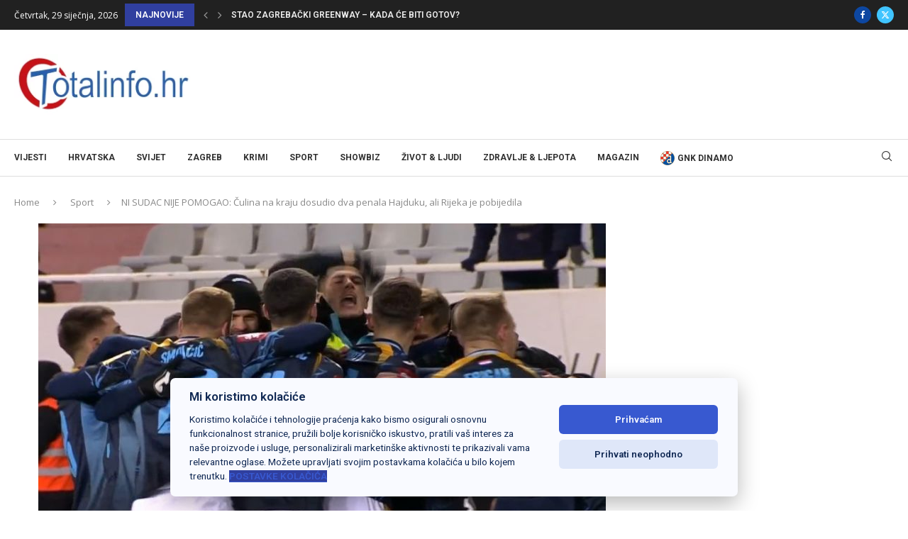

--- FILE ---
content_type: text/html; charset=UTF-8
request_url: https://totalinfo.hr/ni-sudac-nije-pomogao-culina-na-kraju-dosudio-dva-penala-hajduku-ali-rijeka-je-pobijedila/
body_size: 40485
content:
<!DOCTYPE html>
<html lang="hr" prefix="og: https://ogp.me/ns#">
<head>
    <meta charset="UTF-8">
    <meta http-equiv="X-UA-Compatible" content="IE=edge">
    <meta name="viewport" content="width=device-width, initial-scale=1">
    <link rel="profile" href="https://gmpg.org/xfn/11"/>
    <link rel="alternate" type="application/rss+xml" title="Totalinfo.hr RSS Feed"
          href="https://totalinfo.hr/feed/"/>
    <link rel="alternate" type="application/atom+xml" title="Totalinfo.hr Atom Feed"
          href="https://totalinfo.hr/feed/atom/"/>
    <link rel="pingback" href="https://totalinfo.hr/xmlrpc.php"/>
    <!--[if lt IE 9]>
	<script src="https://totalinfo.hr/wp-content/themes/soledad/js/html5.js"></script>
	<![endif]-->
	
        <script type="text/javascript" data-pressidium-cc-no-block>
            window.pressidiumCCBlockedScripts = [{"src":"^(?:https?:)?\\\/\\\/(?:www\\.)?google-analytics\\.com","category":"targeting","is_regex":true},{"src":"^(?:https?:)?\\\/\\\/(?:www\\.)?googletagmanager\\.com","category":"targeting","is_regex":true},{"src":"^(?:https?:)?\\\/\\\/(?:www\\.)?connect\\.facebook\\.net","category":"targeting","is_regex":true},{"src":"^(?:https?:)?\\\/\\\/(?:pagead2|tpc)\\.googlesyndication\\.com","category":"targeting","is_regex":true},{"src":"^(?:https?:)?\\\/\\\/ads\\.eu\\.criteo\\.com","category":"targeting","is_regex":true},{"src":"^(?:https?:)?\\\/\\\/widget\\.fr3\\.eu\\.criteo\\.com","category":"targeting","is_regex":true}];
            window.pressidiumCCCookieName = 'pressidium_cookie_consent';
        </script>

        <script data-minify="1" src="https://totalinfo.hr/wp-content/cache/min/1/wp-content/plugins/pressidium-cookie-consent/public/block-scripts-a02f075f98d5b7674badd358327a190a.js" type="text/javascript" data-pressidium-cc-no-block defer></script>

        
        <script data-rocketlazyloadscript='[data-uri]' type="text/javascript" data-pressidium-cc-no-block></script>

        
        <style id="pressidium-cc-styles">
            .pressidium-cc-theme {
                --cc-bg: #f9faff;
--cc-text: #112954;
--cc-btn-primary-bg: #3859d0;
--cc-btn-primary-text: #f9faff;
--cc-btn-primary-hover-bg: #1d2e38;
--cc-btn-primary-hover-text: #f9faff;
--cc-btn-secondary-bg: #dfe7f9;
--cc-btn-secondary-text: #112954;
--cc-btn-secondary-hover-bg: #c6d1ea;
--cc-btn-secondary-hover-text: #112954;
--cc-toggle-bg-off: #8fa8d6;
--cc-toggle-bg-on: #3859d0;
--cc-toggle-bg-readonly: #cbd8f1;
--cc-toggle-knob-bg: #fff;
--cc-toggle-knob-icon-color: #ecf2fa;
--cc-cookie-category-block-bg: #ebeff9;
--cc-cookie-category-block-bg-hover: #dbe5f9;
--cc-section-border: #f1f3f5;
--cc-block-text: #112954;
--cc-cookie-table-border: #e1e7f3;
--cc-overlay-bg: rgba(230, 235, 255, .85);
--cc-webkit-scrollbar-bg: #ebeff9;
--cc-webkit-scrollbar-bg-hover: #3859d0;
--cc-btn-floating-bg: #3859d0;
--cc-btn-floating-icon: #f9faff;
--cc-btn-floating-hover-bg: #1d2e38;
--cc-btn-floating-hover-icon: #f9faff;
            }
        </style>

        <link rel='preconnect' href='https://fonts.googleapis.com' />
<link rel='preconnect' href='https://fonts.gstatic.com' />
<meta http-equiv='x-dns-prefetch-control' content='on'>
<link rel='dns-prefetch' href='//fonts.googleapis.com' />
<link rel='dns-prefetch' href='//fonts.gstatic.com' />
<link rel='dns-prefetch' href='//s.gravatar.com' />
<link rel='dns-prefetch' href='//www.google-analytics.com' />
<!-- Google tag (gtag.js) consent mode dataLayer added by Site Kit -->
<script data-rocketlazyloadscript='[data-uri]' type="text/javascript" id="google_gtagjs-js-consent-mode-data-layer"></script>
<!-- End Google tag (gtag.js) consent mode dataLayer added by Site Kit -->

<!-- Search Engine Optimization by Rank Math - https://rankmath.com/ -->
<title>NI SUDAC NIJE POMOGAO: Čulina na kraju dosudio dva penala Hajduku, ali Rijeka je pobijedila</title><style id="rocket-critical-css">html{font-family:sans-serif;-webkit-text-size-adjust:100%;-ms-text-size-adjust:100%}body{margin:0}header{display:block}h1{margin:.67em 0;font-size:2em}img{border:0}*{-webkit-box-sizing:border-box;-moz-box-sizing:border-box;box-sizing:border-box}:after,:before{-webkit-box-sizing:border-box;-moz-box-sizing:border-box;box-sizing:border-box}html{font-size:10px}body{font-family:"Helvetica Neue",Helvetica,Arial,sans-serif;font-size:14px;line-height:1.42857143;color:#333;background-color:#fff}img{vertical-align:middle}h1{font-family:inherit;font-weight:500;line-height:1.1;color:inherit}h1{margin-top:20px;margin-bottom:10px}h1{font-size:36px}p{margin:0 0 10px}.container{padding-right:15px;padding-left:15px;margin-right:auto;margin-left:auto}@media (min-width:768px){.container{width:750px}}@media (min-width:992px){.container{width:970px}}@media (min-width:1200px){.container{width:1170px}}.row{margin-right:-15px;margin-left:-15px}.col-lg-12,.col-lg-8,.col-md-12,.col-md-8,.col-xs-12{position:relative;min-height:1px;padding-right:15px;padding-left:15px}.col-xs-12{float:left}.col-xs-12{width:100%}@media (min-width:992px){.col-md-12,.col-md-8{float:left}.col-md-12{width:100%}.col-md-8{width:66.66666667%}.col-md-offset-2{margin-left:16.66666667%}}@media (min-width:1200px){.col-lg-12,.col-lg-8{float:left}.col-lg-12{width:100%}.col-lg-8{width:66.66666667%}.col-lg-offset-2{margin-left:16.66666667%}}.container:after,.container:before,.row:after,.row:before{display:table;content:" "}.container:after,.row:after{clear:both}@-ms-viewport{width:device-width}body{font-weight:400;font-size:1.25rem;line-height:1.65em;color:#4d4d4d;background:#f7f7f7;text-rendering:optimizeLegibility}.container{background-color:#f7f7f7}header{background-color:#f7f7f7;border-top:12px solid #ffffff;text-align:center}#logo{background-color:#ffffff;max-width:50px}#logo-wrap{padding:25px;background-color:#ffffff;display:inline-block}h1{font-size:6rem;color:#23272a;font-family:"Montserrat","Helvetica-Neue","Helvetica","Arial","san-serif";font-weight:700;letter-spacing:0;text-transform:none;padding:0;margin:11.875rem 0 1.5rem 0;text-align:center}.content{text-align:center;font-size:1.875rem;color:#707070;letter-spacing:2px;margin-top:60px;font-family:"Montserrat","Helvetica-Neue","Helvetica","Arial","sans-serif"}#social{text-align:center;margin-top:3rem}@media (max-width:767px){h1{font-size:4rem;margin:7rem 0 1.5rem 0}}</style><link rel="preload" href="https://fonts.googleapis.com/css?family=Roboto%3A300%2C300italic%2C400%2C400italic%2C500%2C500italic%2C700%2C700italic%2C800%2C800italic%7COpen%20Sans%3A300%2C300italic%2C400%2C400italic%2C500%2C500italic%2C600%2C600italic%2C700%2C700italic%2C800%2C800italic%26amp%3Bsubset%3Dlatin%2Ccyrillic%2Ccyrillic-ext%2Cgreek%2Cgreek-ext%2Clatin-ext%7CRoboto%3A100%2C100italic%2C200%2C200italic%2C300%2C300italic%2C400%2C400italic%2C500%2C500italic%2C600%2C600italic%2C700%2C700italic%2C800%2C800italic%2C900%2C900italic%7CRoboto%20Slab%3A100%2C100italic%2C200%2C200italic%2C300%2C300italic%2C400%2C400italic%2C500%2C500italic%2C600%2C600italic%2C700%2C700italic%2C800%2C800italic%2C900%2C900italic&#038;display=swap" data-rocket-async="style" as="style" onload="this.onload=null;this.rel='stylesheet'" /><link rel="preload" href="https://totalinfo.hr/wp-content/cache/min/1/9365aa2d8deaa9f62fa9733b83f17b4a.css" data-rocket-async="style" as="style" onload="this.onload=null;this.rel='stylesheet'" media="all" data-minify="1" />
<meta name="description" content="Hajduk i Rijeka na Poljudu su igrali jadranski derbi 20. kola SuperSport HNL-a. Puhao je jaki vjetar i uvjeti su bili teški za igru."/>
<meta name="robots" content="follow, index, max-snippet:-1, max-video-preview:-1, max-image-preview:large"/>
<link rel="canonical" href="https://totalinfo.hr/ni-sudac-nije-pomogao-culina-na-kraju-dosudio-dva-penala-hajduku-ali-rijeka-je-pobijedila/" />
<meta property="og:locale" content="hr_HR" />
<meta property="og:type" content="article" />
<meta property="og:title" content="NI SUDAC NIJE POMOGAO: Čulina na kraju dosudio dva penala Hajduku, ali Rijeka je pobijedila" />
<meta property="og:description" content="Hajduk i Rijeka na Poljudu su igrali jadranski derbi 20. kola SuperSport HNL-a. Puhao je jaki vjetar i uvjeti su bili teški za igru." />
<meta property="og:url" content="https://totalinfo.hr/ni-sudac-nije-pomogao-culina-na-kraju-dosudio-dva-penala-hajduku-ali-rijeka-je-pobijedila/" />
<meta property="og:site_name" content="Totalinfo.hr" />
<meta property="article:publisher" content="https://www.facebook.com/totalinfo.hr/" />
<meta property="article:tag" content="hajduk-rijeka" />
<meta property="article:tag" content="prva hnl" />
<meta property="article:tag" content="supersport hnl" />
<meta property="article:section" content="Sport" />
<meta property="og:updated_time" content="2023-02-05T19:35:38+01:00" />
<meta property="og:image" content="https://totalinfo.hr/wp-content/uploads/2023/02/rijeka.jpg" />
<meta property="og:image:secure_url" content="https://totalinfo.hr/wp-content/uploads/2023/02/rijeka.jpg" />
<meta property="og:image:width" content="800" />
<meta property="og:image:height" content="455" />
<meta property="og:image:alt" content="NI SUDAC NIJE POMOGAO: Čulina na kraju dosudio dva penala Hajduku, ali Rijeka je pobijedila" />
<meta property="og:image:type" content="image/jpeg" />
<meta property="article:published_time" content="2023-02-05T19:31:19+01:00" />
<meta property="article:modified_time" content="2023-02-05T19:35:38+01:00" />
<meta name="twitter:card" content="summary_large_image" />
<meta name="twitter:title" content="NI SUDAC NIJE POMOGAO: Čulina na kraju dosudio dva penala Hajduku, ali Rijeka je pobijedila" />
<meta name="twitter:description" content="Hajduk i Rijeka na Poljudu su igrali jadranski derbi 20. kola SuperSport HNL-a. Puhao je jaki vjetar i uvjeti su bili teški za igru." />
<meta name="twitter:site" content="@TotalinfoHr" />
<meta name="twitter:creator" content="@TotalinfoHr" />
<meta name="twitter:image" content="https://totalinfo.hr/wp-content/uploads/2023/02/rijeka.jpg" />
<meta name="twitter:label1" content="Written by" />
<meta name="twitter:data1" content="M P" />
<meta name="twitter:label2" content="Time to read" />
<meta name="twitter:data2" content="1 minute" />
<script type="application/ld+json" class="rank-math-schema">{"@context":"https://schema.org","@graph":[{"@type":"Organization","@id":"https://totalinfo.hr/#organization","name":"Totalinfo.hr","sameAs":["https://www.facebook.com/totalinfo.hr/","https://twitter.com/TotalinfoHr"],"logo":{"@type":"ImageObject","@id":"https://totalinfo.hr/#logo","url":"https://totalinfo.hr/wp-content/uploads/2020/04/totalinfo.jpg","contentUrl":"https://totalinfo.hr/wp-content/uploads/2020/04/totalinfo.jpg","caption":"Totalinfo.hr","inLanguage":"hr","width":"1200","height":"628"}},{"@type":"WebSite","@id":"https://totalinfo.hr/#website","url":"https://totalinfo.hr","name":"Totalinfo.hr","publisher":{"@id":"https://totalinfo.hr/#organization"},"inLanguage":"hr"},{"@type":"ImageObject","@id":"https://totalinfo.hr/wp-content/uploads/2023/02/rijeka.jpg","url":"https://totalinfo.hr/wp-content/uploads/2023/02/rijeka.jpg","width":"800","height":"455","inLanguage":"hr"},{"@type":"WebPage","@id":"https://totalinfo.hr/ni-sudac-nije-pomogao-culina-na-kraju-dosudio-dva-penala-hajduku-ali-rijeka-je-pobijedila/#webpage","url":"https://totalinfo.hr/ni-sudac-nije-pomogao-culina-na-kraju-dosudio-dva-penala-hajduku-ali-rijeka-je-pobijedila/","name":"NI SUDAC NIJE POMOGAO: \u010culina na kraju dosudio dva penala Hajduku, ali Rijeka je pobijedila","datePublished":"2023-02-05T19:31:19+01:00","dateModified":"2023-02-05T19:35:38+01:00","isPartOf":{"@id":"https://totalinfo.hr/#website"},"primaryImageOfPage":{"@id":"https://totalinfo.hr/wp-content/uploads/2023/02/rijeka.jpg"},"inLanguage":"hr"},{"@type":"Person","@id":"https://totalinfo.hr/author/mpasicek/","name":"M P","url":"https://totalinfo.hr/author/mpasicek/","image":{"@type":"ImageObject","@id":"https://secure.gravatar.com/avatar/994e441e95256d95dec03304c6df48db154e9193ca4f9dfc7e1105acf824793a?s=96&amp;d=mm&amp;r=g","url":"https://secure.gravatar.com/avatar/994e441e95256d95dec03304c6df48db154e9193ca4f9dfc7e1105acf824793a?s=96&amp;d=mm&amp;r=g","caption":"M P","inLanguage":"hr"},"worksFor":{"@id":"https://totalinfo.hr/#organization"}},{"@type":"NewsArticle","headline":"NI SUDAC NIJE POMOGAO: \u010culina na kraju dosudio dva penala Hajduku, ali Rijeka je pobijedila","datePublished":"2023-02-05T19:31:19+01:00","dateModified":"2023-02-05T19:35:38+01:00","author":{"@id":"https://totalinfo.hr/author/mpasicek/","name":"M P"},"publisher":{"@id":"https://totalinfo.hr/#organization"},"description":"Hajduk i Rijeka na Poljudu su igrali jadranski derbi 20. kola SuperSport HNL-a. Puhao je jaki vjetar i uvjeti su bili te\u0161ki za igru.","name":"NI SUDAC NIJE POMOGAO: \u010culina na kraju dosudio dva penala Hajduku, ali Rijeka je pobijedila","@id":"https://totalinfo.hr/ni-sudac-nije-pomogao-culina-na-kraju-dosudio-dva-penala-hajduku-ali-rijeka-je-pobijedila/#richSnippet","isPartOf":{"@id":"https://totalinfo.hr/ni-sudac-nije-pomogao-culina-na-kraju-dosudio-dva-penala-hajduku-ali-rijeka-je-pobijedila/#webpage"},"image":{"@id":"https://totalinfo.hr/wp-content/uploads/2023/02/rijeka.jpg"},"inLanguage":"hr","mainEntityOfPage":{"@id":"https://totalinfo.hr/ni-sudac-nije-pomogao-culina-na-kraju-dosudio-dva-penala-hajduku-ali-rijeka-je-pobijedila/#webpage"}}]}</script>
<!-- /Rank Math WordPress SEO plugin -->

<link rel='dns-prefetch' href='//www.googletagmanager.com' />
<link rel='dns-prefetch' href='//stats.wp.com' />
<link rel='dns-prefetch' href='//fonts.googleapis.com' />
<link href='https://fonts.gstatic.com' crossorigin rel='preconnect' />
<link rel="alternate" type="application/rss+xml" title="Totalinfo.hr &raquo; Kanal" href="https://totalinfo.hr/feed/" />
<link rel="alternate" type="application/rss+xml" title="Totalinfo.hr &raquo; Kanal komentara" href="https://totalinfo.hr/comments/feed/" />
<link rel="alternate" type="application/rss+xml" title="Totalinfo.hr &raquo; NI SUDAC NIJE POMOGAO: Čulina na kraju dosudio dva penala Hajduku, ali Rijeka je pobijedila Kanal komentara" href="https://totalinfo.hr/ni-sudac-nije-pomogao-culina-na-kraju-dosudio-dva-penala-hajduku-ali-rijeka-je-pobijedila/feed/" />
<link rel="alternate" title="oEmbed (JSON)" type="application/json+oembed" href="https://totalinfo.hr/wp-json/oembed/1.0/embed?url=https%3A%2F%2Ftotalinfo.hr%2Fni-sudac-nije-pomogao-culina-na-kraju-dosudio-dva-penala-hajduku-ali-rijeka-je-pobijedila%2F" />
<link rel="alternate" title="oEmbed (XML)" type="text/xml+oembed" href="https://totalinfo.hr/wp-json/oembed/1.0/embed?url=https%3A%2F%2Ftotalinfo.hr%2Fni-sudac-nije-pomogao-culina-na-kraju-dosudio-dva-penala-hajduku-ali-rijeka-je-pobijedila%2F&#038;format=xml" />
<style id='wp-img-auto-sizes-contain-inline-css' type='text/css'>
img:is([sizes=auto i],[sizes^="auto," i]){contain-intrinsic-size:3000px 1500px}
/*# sourceURL=wp-img-auto-sizes-contain-inline-css */
</style>

<style id='wp-emoji-styles-inline-css' type='text/css'>

	img.wp-smiley, img.emoji {
		display: inline !important;
		border: none !important;
		box-shadow: none !important;
		height: 1em !important;
		width: 1em !important;
		margin: 0 0.07em !important;
		vertical-align: -0.1em !important;
		background: none !important;
		padding: 0 !important;
	}
/*# sourceURL=wp-emoji-styles-inline-css */
</style>
<style id='pollify-poll-style-inline-css' type='text/css'>
.wp-block-pollify-poll{box-sizing:border-box;position:relative}.wp-block-pollify-poll .pollify-poll-form .poll-options-wrapper{margin-bottom:1.5em}.wp-block-pollify-poll .pollify-poll-form .poll-options-wrapper .option{align-items:center;display:flex;justify-content:flex-start}.wp-block-pollify-poll .pollify-poll-form .poll-options-wrapper .option .option-selector input[type=checkbox],.wp-block-pollify-poll .pollify-poll-form .poll-options-wrapper .option .option-selector input[type=radio]{cursor:pointer;height:18px;width:18px}.wp-block-pollify-editor-wrapper .wp-block-pollify-poll .pollify-poll-form .poll-options-wrapper .option .option-selector input[type=checkbox],.wp-block-pollify-editor-wrapper .wp-block-pollify-poll .pollify-poll-form .poll-options-wrapper .option .option-selector input[type=radio]{cursor:none;pointer-events:none}.wp-block-pollify-poll .pollify-poll-form .poll-options-wrapper .option .option-selector input[type=checkbox]:before.radio,.wp-block-pollify-poll .pollify-poll-form .poll-options-wrapper .option .option-selector input[type=radio]:before.radio{height:11px;margin:2.5px;width:11px}.wp-block-pollify-poll .pollify-poll-form .poll-options-wrapper .option .option-selector input[type=checkbox],.wp-block-pollify-poll .pollify-poll-form .poll-options-wrapper .option .option-selector input[type=radio]{margin-right:10px;margin-top:auto;vertical-align:middle}.wp-block-pollify-poll .pollify-poll-form .poll-options-wrapper .option .option-label{cursor:pointer}.wp-block-pollify-editor-wrapper .wp-block-pollify-poll .pollify-poll-form .poll-options-wrapper .option .option-label{cursor:text}.wp-block-pollify-poll .pollify-poll-form .poll-block-button{display:flex}.wp-block-pollify-poll .pollify-poll-form .poll-block-button.align-left{justify-content:flex-start}.wp-block-pollify-poll .pollify-poll-form .poll-block-button.align-center{justify-content:center}.wp-block-pollify-poll .pollify-poll-form .poll-block-button.align-right{justify-content:flex-end}.wp-block-pollify-poll .pollify-poll-form .poll-block-button .submit-button-wrapper.has-custom-width{max-width:none}.wp-block-pollify-poll .pollify-poll-form .poll-block-button .submit-button-wrapper.has-custom-width .wp-block-button__link{width:100%}.wp-block-pollify-poll .pollify-poll-form .poll-block-button .submit-button-wrapper.wp-block-button-width-25{width:calc(25% - var(--wp--style--block-gap, .5em)*.75)}.wp-block-pollify-poll .pollify-poll-form .poll-block-button .submit-button-wrapper.wp-block-button-width-50{width:calc(50% - var(--wp--style--block-gap, .5em)*.5)}.wp-block-pollify-poll .pollify-poll-form .poll-block-button .submit-button-wrapper.wp-block-button-width-75{width:calc(75% - var(--wp--style--block-gap, .5em)*.25)}.wp-block-pollify-poll .pollify-poll-form .poll-block-button .submit-button-wrapper.wp-block-button-width-100{flex-basis:100%;width:100%}.wp-block-pollify-poll .pollify-poll-form .poll-block-button .submit-button{background-color:var(--pollify-submit-button-bg-color);color:var(--pollify-submit-button-text-color)}.wp-block-pollify-poll .pollify-poll-form .poll-block-button .submit-button:hover{background-color:var(--pollify-submit-button-hover-bg-color);color:var(--pollify-submit-button-hover-text-color)}.wp-block-pollify-poll .pollify-poll-form .closing-banner{background-color:var(--pollify-closing-banner-bg-color);color:var(--pollify-closing-banner-text-color);margin-top:1rem;padding:1rem;text-align:center}.wp-block-pollify-poll .pollify-poll-form .closing-banner p{margin:0;padding:0}.wp-block-pollify-poll .pollify-poll-form .loader-wrapper{align-items:center;background:var(--pollify-form-bg-color);display:flex;height:100%;justify-content:center;left:0;opacity:.7;position:absolute;top:0;width:100%;z-index:9999}.wp-block-pollify-poll .pollify-poll-form .loader-wrapper .loader{animation:loader 2s linear infinite;-webkit-animation:loader 2s linear infinite;border:3px solid var(--pollify-submit-button-bg-color);border-radius:50%;border-top:3px solid transparent;display:inline-block;height:30px;width:30px}@keyframes loader{0%{transform:rotate(0deg)}to{transform:rotate(1turn)}}.wp-block-pollify-poll .pollify-poll-form .response-message{background-color:var(--pollify-submit-button-bg-color);box-sizing:border-box;color:var(--pollify-submit-button-text-color);padding:1rem;text-align:center;width:100%}.wp-block-pollify-poll .pollify-poll-form .errors{background-color:#f8dad8;border-left:4px solid #d82e20;color:#d82e20;display:flex;justify-content:space-between;padding:1rem}.wp-block-pollify-poll .pollify-poll-form .errors .close{cursor:pointer;display:inline-block}.wp-block-pollify-poll .pollify-poll-form mark{background:none}.wp-block-pollify-poll .poll-answer-wrapper .horizointal-bar-chart{margin:0 auto;width:100%}.wp-block-pollify-poll .poll-answer-wrapper .horizointal-bar-chart__bar{margin-bottom:15px;width:100%}.wp-block-pollify-poll .poll-answer-wrapper .horizointal-bar-chart__bar-label{align-items:center;display:flex;justify-content:space-between;margin-bottom:5px}.wp-block-pollify-poll .poll-answer-wrapper .horizointal-bar-chart__bar-label .text{flex:1;font-size:1em;font-weight:500}.wp-block-pollify-poll .poll-answer-wrapper .horizointal-bar-chart__bar-label .percentage{font-weight:600;line-height:1.6;margin-left:1.2em}.wp-block-pollify-poll .poll-answer-wrapper .horizointal-bar-chart__bar-label .count{font-size:.75em;margin-left:1.2em}.wp-block-pollify-poll .poll-answer-wrapper .horizointal-bar-chart__bar-indicator{border:1px solid;border-color:rgba(var(--pollify-form-text-color),.2);height:1em;width:100%}.wp-block-pollify-poll .poll-answer-wrapper .horizointal-bar-chart__bar-indicator .bar-fill{background-color:var(--pollify-submit-button-bg-color);box-sizing:border-box;color:#fff;height:1em;line-height:20px;text-align:right}.wp-block-pollify-poll.is-style-poll-inline-list .pollify-poll-form .poll-options-wrapper{display:flex;flex-wrap:wrap;gap:1.5rem}.pollify-general-settings-sidebar-wrap .components-datetime__time-wrapper{align-items:flex-start!important}.pollify-general-settings-sidebar-wrap .components-datetime__date div:nth-child(2){gap:4px}

/*# sourceURL=https://totalinfo.hr/wp-content/plugins/poll-creator/build/poll/style-index.css */
</style>
<style id='pressidium-cookies-style-inline-css' type='text/css'>
.wp-block-pressidium-cookies{overflow-x:auto}.wp-block-pressidium-cookies table{border-collapse:collapse;width:100%}.wp-block-pressidium-cookies thead{border-bottom:3px solid}.wp-block-pressidium-cookies td,.wp-block-pressidium-cookies th{border:solid;padding:.5em}.wp-block-pressidium-cookies td.align-left,.wp-block-pressidium-cookies th.align-left{text-align:left}.wp-block-pressidium-cookies td.align-center,.wp-block-pressidium-cookies th.align-center{text-align:center}.wp-block-pressidium-cookies td.align-right,.wp-block-pressidium-cookies th.align-right{text-align:right}.wp-block-pressidium-cookies td.wrap{word-wrap:anywhere}.wp-block-pressidium-cookies .has-fixed-layout{table-layout:fixed;width:100%}.wp-block-pressidium-cookies .has-fixed-layout td,.wp-block-pressidium-cookies .has-fixed-layout th{word-break:break-word}.wp-block-pressidium-cookies.aligncenter,.wp-block-pressidium-cookies.alignleft,.wp-block-pressidium-cookies.alignright{display:table;width:auto}.wp-block-pressidium-cookies.aligncenter td,.wp-block-pressidium-cookies.aligncenter th,.wp-block-pressidium-cookies.alignleft td,.wp-block-pressidium-cookies.alignleft th,.wp-block-pressidium-cookies.alignright td,.wp-block-pressidium-cookies.alignright th{word-break:break-word}.wp-block-pressidium-cookies.is-style-stripes{background-color:transparent;border-collapse:inherit;border-spacing:0}.wp-block-pressidium-cookies.is-style-stripes tbody tr:nth-child(odd){background-color:var(--cc-block-stripe-color)}.wp-block-pressidium-cookies.is-style-stripes td,.wp-block-pressidium-cookies.is-style-stripes th{border-color:transparent}.wp-block-pressidium-cookies .has-border-color td,.wp-block-pressidium-cookies .has-border-color th,.wp-block-pressidium-cookies .has-border-color tr,.wp-block-pressidium-cookies .has-border-color>*{border-color:inherit}.wp-block-pressidium-cookies table[style*=border-top-color] tr:first-child,.wp-block-pressidium-cookies table[style*=border-top-color] tr:first-child td,.wp-block-pressidium-cookies table[style*=border-top-color] tr:first-child th,.wp-block-pressidium-cookies table[style*=border-top-color]>*,.wp-block-pressidium-cookies table[style*=border-top-color]>* td,.wp-block-pressidium-cookies table[style*=border-top-color]>* th{border-top-color:inherit}.wp-block-pressidium-cookies table[style*=border-top-color] tr:not(:first-child){border-top-color:currentColor}.wp-block-pressidium-cookies table[style*=border-right-color] td:last-child,.wp-block-pressidium-cookies table[style*=border-right-color] th,.wp-block-pressidium-cookies table[style*=border-right-color] tr,.wp-block-pressidium-cookies table[style*=border-right-color]>*{border-right-color:inherit}.wp-block-pressidium-cookies table[style*=border-bottom-color] tr:last-child,.wp-block-pressidium-cookies table[style*=border-bottom-color] tr:last-child td,.wp-block-pressidium-cookies table[style*=border-bottom-color] tr:last-child th,.wp-block-pressidium-cookies table[style*=border-bottom-color]>*,.wp-block-pressidium-cookies table[style*=border-bottom-color]>* td,.wp-block-pressidium-cookies table[style*=border-bottom-color]>* th{border-bottom-color:inherit}.wp-block-pressidium-cookies table[style*=border-bottom-color] tr:not(:last-child){border-bottom-color:currentColor}.wp-block-pressidium-cookies table[style*=border-left-color] td:first-child,.wp-block-pressidium-cookies table[style*=border-left-color] th,.wp-block-pressidium-cookies table[style*=border-left-color] tr,.wp-block-pressidium-cookies table[style*=border-left-color]>*{border-left-color:inherit}.wp-block-pressidium-cookies table[style*=border-style] td,.wp-block-pressidium-cookies table[style*=border-style] th,.wp-block-pressidium-cookies table[style*=border-style] tr,.wp-block-pressidium-cookies table[style*=border-style]>*{border-style:inherit}.wp-block-pressidium-cookies table[style*=border-width] td,.wp-block-pressidium-cookies table[style*=border-width] th,.wp-block-pressidium-cookies table[style*=border-width] tr,.wp-block-pressidium-cookies table[style*=border-width]>*{border-style:inherit;border-width:inherit}

/*# sourceURL=https://totalinfo.hr/wp-content/plugins/pressidium-cookie-consent/public/style-cookies-block.css */
</style>
<style id='block-soledad-style-inline-css' type='text/css'>
.pchead-e-block{--pcborder-cl:#dedede;--pcaccent-cl:#6eb48c}.heading1-style-1>h1,.heading1-style-2>h1,.heading2-style-1>h2,.heading2-style-2>h2,.heading3-style-1>h3,.heading3-style-2>h3,.heading4-style-1>h4,.heading4-style-2>h4,.heading5-style-1>h5,.heading5-style-2>h5{padding-bottom:8px;border-bottom:1px solid var(--pcborder-cl);overflow:hidden}.heading1-style-2>h1,.heading2-style-2>h2,.heading3-style-2>h3,.heading4-style-2>h4,.heading5-style-2>h5{border-bottom-width:0;position:relative}.heading1-style-2>h1:before,.heading2-style-2>h2:before,.heading3-style-2>h3:before,.heading4-style-2>h4:before,.heading5-style-2>h5:before{content:'';width:50px;height:2px;bottom:0;left:0;z-index:2;background:var(--pcaccent-cl);position:absolute}.heading1-style-2>h1:after,.heading2-style-2>h2:after,.heading3-style-2>h3:after,.heading4-style-2>h4:after,.heading5-style-2>h5:after{content:'';width:100%;height:2px;bottom:0;left:20px;z-index:1;background:var(--pcborder-cl);position:absolute}.heading1-style-3>h1,.heading1-style-4>h1,.heading2-style-3>h2,.heading2-style-4>h2,.heading3-style-3>h3,.heading3-style-4>h3,.heading4-style-3>h4,.heading4-style-4>h4,.heading5-style-3>h5,.heading5-style-4>h5{position:relative;padding-left:20px}.heading1-style-3>h1:before,.heading1-style-4>h1:before,.heading2-style-3>h2:before,.heading2-style-4>h2:before,.heading3-style-3>h3:before,.heading3-style-4>h3:before,.heading4-style-3>h4:before,.heading4-style-4>h4:before,.heading5-style-3>h5:before,.heading5-style-4>h5:before{width:10px;height:100%;content:'';position:absolute;top:0;left:0;bottom:0;background:var(--pcaccent-cl)}.heading1-style-4>h1,.heading2-style-4>h2,.heading3-style-4>h3,.heading4-style-4>h4,.heading5-style-4>h5{padding:10px 20px;background:#f1f1f1}.heading1-style-5>h1,.heading2-style-5>h2,.heading3-style-5>h3,.heading4-style-5>h4,.heading5-style-5>h5{position:relative;z-index:1}.heading1-style-5>h1:before,.heading2-style-5>h2:before,.heading3-style-5>h3:before,.heading4-style-5>h4:before,.heading5-style-5>h5:before{content:"";position:absolute;left:0;bottom:0;width:200px;height:50%;transform:skew(-25deg) translateX(0);background:var(--pcaccent-cl);z-index:-1;opacity:.4}.heading1-style-6>h1,.heading2-style-6>h2,.heading3-style-6>h3,.heading4-style-6>h4,.heading5-style-6>h5{text-decoration:underline;text-underline-offset:2px;text-decoration-thickness:4px;text-decoration-color:var(--pcaccent-cl)}
/*# sourceURL=https://totalinfo.hr/wp-content/themes/soledad/inc/block/heading-styles/build/style.min.css */
</style>


<style id='jetpack-sharing-buttons-style-inline-css' type='text/css'>
.jetpack-sharing-buttons__services-list{display:flex;flex-direction:row;flex-wrap:wrap;gap:0;list-style-type:none;margin:5px;padding:0}.jetpack-sharing-buttons__services-list.has-small-icon-size{font-size:12px}.jetpack-sharing-buttons__services-list.has-normal-icon-size{font-size:16px}.jetpack-sharing-buttons__services-list.has-large-icon-size{font-size:24px}.jetpack-sharing-buttons__services-list.has-huge-icon-size{font-size:36px}@media print{.jetpack-sharing-buttons__services-list{display:none!important}}.editor-styles-wrapper .wp-block-jetpack-sharing-buttons{gap:0;padding-inline-start:0}ul.jetpack-sharing-buttons__services-list.has-background{padding:1.25em 2.375em}
/*# sourceURL=https://totalinfo.hr/wp-content/plugins/jetpack/_inc/blocks/sharing-buttons/view.css */
</style>
















<script data-rocketlazyloadscript='[data-uri]' type="text/javascript" id="consent-mode-script-js-extra"></script>
<script data-rocketlazyloadscript='https://totalinfo.hr/wp-content/plugins/pressidium-cookie-consent/public/consent-mode.js?ver=e12e26152e9ebe6a26ba' type="text/javascript"  id="consent-mode-script-js"></script>
<script type="text/javascript" src="https://totalinfo.hr/wp-includes/js/jquery/jquery.min.js?ver=3.7.1" id="jquery-core-js" defer></script>
<script type="text/javascript" src="https://totalinfo.hr/wp-includes/js/jquery/jquery-migrate.min.js?ver=3.4.1" id="jquery-migrate-js" defer></script>
<script data-minify="1" type="text/javascript" src="https://totalinfo.hr/wp-content/cache/min/1/wp-content/plugins/gs-facebook-comments/public/js/wpfc-public-4642ddd4c352ddd56fc1ced5067763d2.js" id="wpfc-js" defer></script>

<!-- Google tag (gtag.js) snippet added by Site Kit -->
<!-- Google Analytics snippet added by Site Kit -->
<script data-rocketlazyloadscript='https://totalinfo.hr/wp-content/cache/busting/1/gtm-92ace161a7d1a9380c16e371664d5697.js' data-no-minify="1" type="text/javascript"  id="google_gtagjs-js" async></script>
<script data-rocketlazyloadscript='[data-uri]' type="text/javascript" id="google_gtagjs-js-after"></script>
<link rel="https://api.w.org/" href="https://totalinfo.hr/wp-json/" /><link rel="alternate" title="JSON" type="application/json" href="https://totalinfo.hr/wp-json/wp/v2/posts/194175" /><link rel="EditURI" type="application/rsd+xml" title="RSD" href="https://totalinfo.hr/xmlrpc.php?rsd" />

<link rel='shortlink' href='https://totalinfo.hr/?p=194175' />
<meta name="generator" content="Site Kit by Google 1.168.0" /><meta property="fb:app_id" content="653170499186380" /><script data-rocketlazyloadscript='//pagead2.googlesyndication.com/pagead/js/adsbygoogle.js' async ></script>
<script>
  (adsbygoogle = window.adsbygoogle || []).push({
    google_ad_client: "ca-pub-9823517104487917",
    enable_page_level_ads: true
  });
</script><script>document.createElement( "picture" );if(!window.HTMLPictureElement && document.addEventListener) {window.addEventListener("DOMContentLoaded", function() {var s = document.createElement("script");s.src = "https://totalinfo.hr/wp-content/plugins/webp-express/js/picturefill.min.js";document.body.appendChild(s);});}</script>	<style>img#wpstats{display:none}</style>
		
<link rel="preload" as="font" href="https://totalinfo.hr/wp-content/themes/colormag/fontawesome/fonts/fontawesome-webfont.woff2?v=4.3.0" crossorigin><style id="penci-custom-style" type="text/css">body{ --pcbg-cl: #fff; --pctext-cl: #313131; --pcborder-cl: #dedede; --pcheading-cl: #313131; --pcmeta-cl: #888888; --pcaccent-cl: #6eb48c; --pcbody-font: 'PT Serif', serif; --pchead-font: 'Raleway', sans-serif; --pchead-wei: bold; --pcava_bdr:10px;--pcajs_fvw:470px;--pcajs_fvmw:220px; } .single.penci-body-single-style-5 #header, .single.penci-body-single-style-6 #header, .single.penci-body-single-style-10 #header, .single.penci-body-single-style-5 .pc-wrapbuilder-header, .single.penci-body-single-style-6 .pc-wrapbuilder-header, .single.penci-body-single-style-10 .pc-wrapbuilder-header { --pchd-mg: 40px; } .fluid-width-video-wrapper > div { position: absolute; left: 0; right: 0; top: 0; width: 100%; height: 100%; } .yt-video-place { position: relative; text-align: center; } .yt-video-place.embed-responsive .start-video { display: block; top: 0; left: 0; bottom: 0; right: 0; position: absolute; transform: none; } .yt-video-place.embed-responsive .start-video img { margin: 0; padding: 0; top: 50%; display: inline-block; position: absolute; left: 50%; transform: translate(-50%, -50%); width: 68px; height: auto; } .mfp-bg { top: 0; left: 0; width: 100%; height: 100%; z-index: 9999999; overflow: hidden; position: fixed; background: #0b0b0b; opacity: .8; filter: alpha(opacity=80) } .mfp-wrap { top: 0; left: 0; width: 100%; height: 100%; z-index: 9999999; position: fixed; outline: none !important; -webkit-backface-visibility: hidden } body{--pcctain: 1280px}@media only screen and (min-width: 1170px) and (max-width: 1280px){ body{ --pcctain: calc( 100% - 40px ); } }.single .penci-single-featured-img{ padding-top: 50.0000% !important; } body { --pchead-font: 'Roboto', sans-serif; } body { --pcbody-font: 'Open Sans', sans-serif; } p{ line-height: 1.8; } .penci-hide-tagupdated{ display: none !important; } body, .widget ul li a{ font-size: 15px; } .widget ul li, .widget ol li, .post-entry, p, .post-entry p { font-size: 15px; line-height: 1.8; } body { --pchead-wei: 600; } .featured-area.featured-style-42 .item-inner-content, .featured-style-41 .swiper-slide, .slider-40-wrapper .nav-thumb-creative .thumb-container:after,.penci-slider44-t-item:before,.penci-slider44-main-wrapper .item, .featured-area .penci-image-holder, .featured-area .penci-slider4-overlay, .featured-area .penci-slide-overlay .overlay-link, .featured-style-29 .featured-slider-overlay, .penci-slider38-overlay{ border-radius: ; -webkit-border-radius: ; } .penci-featured-content-right:before{ border-top-right-radius: ; border-bottom-right-radius: ; } .penci-flat-overlay .penci-slide-overlay .penci-mag-featured-content:before{ border-bottom-left-radius: ; border-bottom-right-radius: ; } .container-single .post-image{ border-radius: ; -webkit-border-radius: ; } .penci-mega-post-inner, .penci-mega-thumbnail .penci-image-holder{ border-radius: ; -webkit-border-radius: ; } .penci-magazine-slider .mag-item-1 .mag-meta-child span:after, .penci-magazine-slider .mag-meta-child span:after, .post-box-meta-single > span:before, .standard-top-meta > span:before, .penci-mag-featured-content .feat-meta > span:after, .penci-featured-content .feat-text .feat-meta > span:after, .featured-style-35 .featured-content-excerpt .feat-meta > span:after, .penci-post-box-meta .penci-box-meta span:after, .grid-post-box-meta span:after, .overlay-post-box-meta > div:after{ box-sizing: border-box; -webkit-box-sizing: border-box; width: 4px; height: 4px; border: 2px solid; border-radius: 2px; transform: translateY(-2px); -webkit-transform: translateY(-2px); } #logo a { max-width:400px; width: 100%; } @media only screen and (max-width: 960px) and (min-width: 768px){ #logo img{ max-width: 100%; } } .wp-caption p.wp-caption-text, .penci-featured-caption { position: static; background: none; padding: 11px 0 0; color: #888; } .wp-caption:hover p.wp-caption-text, .post-image:hover .penci-featured-caption{ opacity: 1; transform: none; -webkit-transform: none; } .editor-styles-wrapper, body{ --pcaccent-cl: #303f9f; } .penci-menuhbg-toggle:hover .lines-button:after, .penci-menuhbg-toggle:hover .penci-lines:before, .penci-menuhbg-toggle:hover .penci-lines:after,.tags-share-box.tags-share-box-s2 .post-share-plike,.penci-video_playlist .penci-playlist-title,.pencisc-column-2.penci-video_playlist .penci-video-nav .playlist-panel-item, .pencisc-column-1.penci-video_playlist .penci-video-nav .playlist-panel-item,.penci-video_playlist .penci-custom-scroll::-webkit-scrollbar-thumb, .pencisc-button, .post-entry .pencisc-button, .penci-dropcap-box, .penci-dropcap-circle, .penci-login-register input[type="submit"]:hover, .penci-ld .penci-ldin:before, .penci-ldspinner > div{ background: #303f9f; } a, .post-entry .penci-portfolio-filter ul li a:hover, .penci-portfolio-filter ul li a:hover, .penci-portfolio-filter ul li.active a, .post-entry .penci-portfolio-filter ul li.active a, .penci-countdown .countdown-amount, .archive-box h1, .post-entry a, .container.penci-breadcrumb span a:hover,.container.penci-breadcrumb a:hover, .post-entry blockquote:before, .post-entry blockquote cite, .post-entry blockquote .author, .wpb_text_column blockquote:before, .wpb_text_column blockquote cite, .wpb_text_column blockquote .author, .penci-pagination a:hover, ul.penci-topbar-menu > li a:hover, div.penci-topbar-menu > ul > li a:hover, .penci-recipe-heading a.penci-recipe-print,.penci-review-metas .penci-review-btnbuy, .main-nav-social a:hover, .widget-social .remove-circle a:hover i, .penci-recipe-index .cat > a.penci-cat-name, #bbpress-forums li.bbp-body ul.forum li.bbp-forum-info a:hover, #bbpress-forums li.bbp-body ul.topic li.bbp-topic-title a:hover, #bbpress-forums li.bbp-body ul.forum li.bbp-forum-info .bbp-forum-content a, #bbpress-forums li.bbp-body ul.topic p.bbp-topic-meta a, #bbpress-forums .bbp-breadcrumb a:hover, #bbpress-forums .bbp-forum-freshness a:hover, #bbpress-forums .bbp-topic-freshness a:hover, #buddypress ul.item-list li div.item-title a, #buddypress ul.item-list li h4 a, #buddypress .activity-header a:first-child, #buddypress .comment-meta a:first-child, #buddypress .acomment-meta a:first-child, div.bbp-template-notice a:hover, .penci-menu-hbg .menu li a .indicator:hover, .penci-menu-hbg .menu li a:hover, #sidebar-nav .menu li a:hover, .penci-rlt-popup .rltpopup-meta .rltpopup-title:hover, .penci-video_playlist .penci-video-playlist-item .penci-video-title:hover, .penci_list_shortcode li:before, .penci-dropcap-box-outline, .penci-dropcap-circle-outline, .penci-dropcap-regular, .penci-dropcap-bold{ color: #303f9f; } .penci-home-popular-post ul.slick-dots li button:hover, .penci-home-popular-post ul.slick-dots li.slick-active button, .post-entry blockquote .author span:after, .error-image:after, .error-404 .go-back-home a:after, .penci-header-signup-form, .woocommerce span.onsale, .woocommerce #respond input#submit:hover, .woocommerce a.button:hover, .woocommerce button.button:hover, .woocommerce input.button:hover, .woocommerce nav.woocommerce-pagination ul li span.current, .woocommerce div.product .entry-summary div[itemprop="description"]:before, .woocommerce div.product .entry-summary div[itemprop="description"] blockquote .author span:after, .woocommerce div.product .woocommerce-tabs #tab-description blockquote .author span:after, .woocommerce #respond input#submit.alt:hover, .woocommerce a.button.alt:hover, .woocommerce button.button.alt:hover, .woocommerce input.button.alt:hover, .pcheader-icon.shoping-cart-icon > a > span, #penci-demobar .buy-button, #penci-demobar .buy-button:hover, .penci-recipe-heading a.penci-recipe-print:hover,.penci-review-metas .penci-review-btnbuy:hover, .penci-review-process span, .penci-review-score-total, #navigation.menu-style-2 ul.menu ul.sub-menu:before, #navigation.menu-style-2 .menu ul ul.sub-menu:before, .penci-go-to-top-floating, .post-entry.blockquote-style-2 blockquote:before, #bbpress-forums #bbp-search-form .button, #bbpress-forums #bbp-search-form .button:hover, .wrapper-boxed .bbp-pagination-links span.current, #bbpress-forums #bbp_reply_submit:hover, #bbpress-forums #bbp_topic_submit:hover,#main .bbp-login-form .bbp-submit-wrapper button[type="submit"]:hover, #buddypress .dir-search input[type=submit], #buddypress .groups-members-search input[type=submit], #buddypress button:hover, #buddypress a.button:hover, #buddypress a.button:focus, #buddypress input[type=button]:hover, #buddypress input[type=reset]:hover, #buddypress ul.button-nav li a:hover, #buddypress ul.button-nav li.current a, #buddypress div.generic-button a:hover, #buddypress .comment-reply-link:hover, #buddypress input[type=submit]:hover, #buddypress div.pagination .pagination-links .current, #buddypress div.item-list-tabs ul li.selected a, #buddypress div.item-list-tabs ul li.current a, #buddypress div.item-list-tabs ul li a:hover, #buddypress table.notifications thead tr, #buddypress table.notifications-settings thead tr, #buddypress table.profile-settings thead tr, #buddypress table.profile-fields thead tr, #buddypress table.wp-profile-fields thead tr, #buddypress table.messages-notices thead tr, #buddypress table.forum thead tr, #buddypress input[type=submit] { background-color: #303f9f; } .penci-pagination ul.page-numbers li span.current, #comments_pagination span { color: #fff; background: #303f9f; border-color: #303f9f; } .footer-instagram h4.footer-instagram-title > span:before, .woocommerce nav.woocommerce-pagination ul li span.current, .penci-pagination.penci-ajax-more a.penci-ajax-more-button:hover, .penci-recipe-heading a.penci-recipe-print:hover,.penci-review-metas .penci-review-btnbuy:hover, .home-featured-cat-content.style-14 .magcat-padding:before, .wrapper-boxed .bbp-pagination-links span.current, #buddypress .dir-search input[type=submit], #buddypress .groups-members-search input[type=submit], #buddypress button:hover, #buddypress a.button:hover, #buddypress a.button:focus, #buddypress input[type=button]:hover, #buddypress input[type=reset]:hover, #buddypress ul.button-nav li a:hover, #buddypress ul.button-nav li.current a, #buddypress div.generic-button a:hover, #buddypress .comment-reply-link:hover, #buddypress input[type=submit]:hover, #buddypress div.pagination .pagination-links .current, #buddypress input[type=submit], form.pc-searchform.penci-hbg-search-form input.search-input:hover, form.pc-searchform.penci-hbg-search-form input.search-input:focus, .penci-dropcap-box-outline, .penci-dropcap-circle-outline { border-color: #303f9f; } .woocommerce .woocommerce-error, .woocommerce .woocommerce-info, .woocommerce .woocommerce-message { border-top-color: #303f9f; } .penci-slider ol.penci-control-nav li a.penci-active, .penci-slider ol.penci-control-nav li a:hover, .penci-related-carousel .penci-owl-dot.active span, .penci-owl-carousel-slider .penci-owl-dot.active span{ border-color: #303f9f; background-color: #303f9f; } .woocommerce .woocommerce-message:before, .woocommerce form.checkout table.shop_table .order-total .amount, .woocommerce ul.products li.product .price ins, .woocommerce ul.products li.product .price, .woocommerce div.product p.price ins, .woocommerce div.product span.price ins, .woocommerce div.product p.price, .woocommerce div.product .entry-summary div[itemprop="description"] blockquote:before, .woocommerce div.product .woocommerce-tabs #tab-description blockquote:before, .woocommerce div.product .entry-summary div[itemprop="description"] blockquote cite, .woocommerce div.product .entry-summary div[itemprop="description"] blockquote .author, .woocommerce div.product .woocommerce-tabs #tab-description blockquote cite, .woocommerce div.product .woocommerce-tabs #tab-description blockquote .author, .woocommerce div.product .product_meta > span a:hover, .woocommerce div.product .woocommerce-tabs ul.tabs li.active, .woocommerce ul.cart_list li .amount, .woocommerce ul.product_list_widget li .amount, .woocommerce table.shop_table td.product-name a:hover, .woocommerce table.shop_table td.product-price span, .woocommerce table.shop_table td.product-subtotal span, .woocommerce-cart .cart-collaterals .cart_totals table td .amount, .woocommerce .woocommerce-info:before, .woocommerce div.product span.price, .penci-container-inside.penci-breadcrumb span a:hover,.penci-container-inside.penci-breadcrumb a:hover { color: #303f9f; } .standard-content .penci-more-link.penci-more-link-button a.more-link, .penci-readmore-btn.penci-btn-make-button a, .penci-featured-cat-seemore.penci-btn-make-button a{ background-color: #303f9f; color: #fff; } .penci-vernav-toggle:before{ border-top-color: #303f9f; color: #fff; } #penci-login-popup:before{ opacity: ; } #navigation .pcmis-5 .penci-mega-latest-posts.col-mn-4 .penci-mega-post:nth-child(5n + 1) .penci-mega-post-inner .penci-mega-meta .post-mega-title a { font-size:17.92px; } #navigation .penci-megamenu .post-mega-title a, .pc-builder-element .navigation .penci-megamenu .penci-content-megamenu .penci-mega-latest-posts .penci-mega-post .post-mega-title a{ font-size:14px; } #navigation .penci-megamenu .penci-mega-child-categories a, .pc-builder-element.pc-main-menu .navigation .menu li .penci-mega-child-categories a{ font-size: 13px; } #navigation .penci-megamenu .post-mega-title a, .pc-builder-element .navigation .penci-megamenu .penci-content-megamenu .penci-mega-latest-posts .penci-mega-post .post-mega-title a{ text-transform: none; } .penci-header-signup-form { padding-top: px; padding-bottom: px; } .penci-slide-overlay .overlay-link, .penci-slider38-overlay, .penci-flat-overlay .penci-slide-overlay .penci-mag-featured-content:before, .slider-40-wrapper .list-slider-creative .item-slider-creative .img-container:before { opacity: ; } .penci-item-mag:hover .penci-slide-overlay .overlay-link, .featured-style-38 .item:hover .penci-slider38-overlay, .penci-flat-overlay .penci-item-mag:hover .penci-slide-overlay .penci-mag-featured-content:before { opacity: ; } .penci-featured-content .featured-slider-overlay { opacity: ; } .slider-40-wrapper .list-slider-creative .item-slider-creative:hover .img-container:before { opacity:; } .featured-style-29 .featured-slider-overlay { opacity: ; } .penci-grid li.typography-style .overlay-typography { opacity: ; } .penci-grid li.typography-style:hover .overlay-typography { opacity: ; } .penci-grid > li, .grid-featured, .penci-grid li.typography-style, .grid-mixed, .penci-grid .list-post.list-boxed-post, .penci-masonry .item-masonry, article.standard-article, .penci-grid li.list-post, .grid-overlay, .penci-grid li.list-post.penci-slistp{ margin-bottom: 20px; } .penci-grid li.list-post, .penci-grid li.list-post.penci-slistp{ padding-bottom: 20px; } .penci-layout-mixed-3 .penci-grid li.penci-slistp, .penci-layout-mixed-4 .penci-grid li.penci-slistp{ padding-bottom: 0px; margin-bottom: 0px; padding-top: 20px; } .penci-layout-mixed-3 .penci-grid li.penci-slistp ~ .penci-slistp, .penci-layout-mixed-4 .penci-grid li.penci-slistp ~ .penci-slistp{ margin-top: 20px; } @media only screen and (min-width: 961px){ .penci-sidebar-content{ width: 26%; } .penci-single-style-10 .penci-single-s10-content, .container.penci_sidebar:not(.two-sidebar) #main{ width: 74%; } } .penci-sidebar-content .penci-border-arrow .inner-arrow { font-size: 14px; } .penci-sidebar-content.style-25 .widget-title span{--pcheading-cl:#ffffff;} .penci-sidebar-content.style-29 .widget-title > span,.penci-sidebar-content.style-26 .widget-title,.penci-sidebar-content.style-30 .widget-title{--pcborder-cl:#ffffff;} .penci-sidebar-content.style-24 .widget-title>span, .penci-sidebar-content.style-23 .widget-title>span, .penci-sidebar-content.style-29 .widget-title > span, .penci-sidebar-content.style-22 .widget-title,.penci-sidebar-content.style-21 .widget-title span{--pcaccent-cl:#ffffff;} .penci-sidebar-content .penci-border-arrow .inner-arrow, .penci-sidebar-content.style-4 .penci-border-arrow .inner-arrow:before, .penci-sidebar-content.style-4 .penci-border-arrow .inner-arrow:after, .penci-sidebar-content.style-5 .penci-border-arrow, .penci-sidebar-content.style-7 .penci-border-arrow, .penci-sidebar-content.style-9 .penci-border-arrow{ border-color: #ffffff; } .penci-sidebar-content .penci-border-arrow:before { border-top-color: #ffffff; } .penci-sidebar-content.style-16 .penci-border-arrow:after{ background-color: #ffffff; } #footer-section .footer-menu li a { font-size: 14px; } #footer-copyright * { font-size: 13px; } #footer-copyright * { font-style: normal; } .container-single .single-post-title { text-transform: none; } @media only screen and (min-width: 769px){ .container-single .single-post-title { font-size: 40px; } } @media only screen and (max-width: 768px){ .container-single .single-post-title, .container-single.penci-single-style-3 .single-post-title, .container-single.penci-single-style-4 .single-post-title, .container-single.penci-single-style-5 .single-post-title, .container-single.penci-single-style-6 .single-post-title, .container-single.penci-single-style-7 .single-post-title, .container-single.penci-single-style-8 .single-post-title, .container-single.penci-single-style-9 .single-post-title, .container-single.penci-single-style-10 .single-post-title{ font-size: 26px; } } @media only screen and (min-width: 769px){ .container-single .header-standard h2.penci-psub-title, .container-single h2.penci-psub-title{ font-size: 22px; } } @media only screen and (max-width: 768px){ .container-single .header-standard h2.penci-psub-title, .container-single h2.penci-psub-title{ font-size: 18px; } } .post-entry h1, .wpb_text_column h1, .elementor-text-editor h1, .woocommerce .page-description h1{font-size:32px;}.post-entry h2, .wpb_text_column h2, .elementor-text-editor h2, .woocommerce .page-description h2{font-size:28px;}.post-entry h3, .wpb_text_column h3, .elementor-text-editor h3, .woocommerce .page-description h3{font-size:24px;}.post-entry h4, .wpb_text_column h4, .elementor-text-editor h4, .woocommerce .page-description h4{font-size:20px;}.post-entry h5, .wpb_text_column h5, .elementor-text-editor h5, .woocommerce .page-description h5{font-size:16px;} .post-entry.blockquote-style-3 blockquote:not(.wp-block-quote) p, .post-entry.blockquote-style-4 blockquote:not(.wp-block-quote) p, .post-entry.blockquote-style-5 blockquote:not(.wp-block-quote) p, .post-entry blockquote.wp-block-quote p, .wpb_text_column blockquote.wp-block-quote p, .post-entry blockquote, .post-entry blockquote p, .wpb_text_column blockquote, .wpb_text_column blockquote p, .woocommerce .page-description blockquote, .woocommerce .page-description blockquote p{ font-size: 20px; } .author-content h5{ font-size: 16px; } .post-pagination h5{ font-size: 16px; } #respond h3.comment-reply-title span, .post-box-title{ font-size: 20px; } .post-related .item-related h3 a{ font-size: 16px; } .post-related .item-related span.date{ font-size: 12px; } .container-single .single-post-title { } .header-standard-wrapper, .penci-author-img-wrapper .author{justify-content: start;} .penci-body-single-style-16 .container.penci-breadcrumb, .penci-body-single-style-11 .penci-breadcrumb, .penci-body-single-style-12 .penci-breadcrumb, .penci-body-single-style-14 .penci-breadcrumb, .penci-body-single-style-16 .penci-breadcrumb, .penci-body-single-style-17 .penci-breadcrumb, .penci-body-single-style-18 .penci-breadcrumb, .penci-body-single-style-19 .penci-breadcrumb, .penci-body-single-style-22 .container.penci-breadcrumb, .penci-body-single-style-22 .container-single .header-standard, .penci-body-single-style-22 .container-single .post-box-meta-single, .penci-single-style-12 .container.penci-breadcrumb, .penci-body-single-style-11 .container.penci-breadcrumb, .penci-single-style-21 .single-breadcrumb,.penci-single-style-6 .single-breadcrumb, .penci-single-style-5 .single-breadcrumb, .penci-single-style-4 .single-breadcrumb, .penci-single-style-3 .single-breadcrumb, .penci-single-style-9 .single-breadcrumb, .penci-single-style-7 .single-breadcrumb{ text-align: left; } .penci-single-style-12 .container.penci-breadcrumb, .penci-body-single-style-11 .container.penci-breadcrumb, .container-single .header-standard, .container-single .post-box-meta-single { text-align: left; } .rtl .container-single .header-standard,.rtl .container-single .post-box-meta-single { text-align: right; } .container-single .post-pagination h5 { text-transform: none; } #respond h3.comment-reply-title span:before, #respond h3.comment-reply-title span:after, .post-box-title:before, .post-box-title:after { content: none; display: none; } .container-single .item-related h3 a { text-transform: none; } .home-featured-cat-content .mag-photo .mag-overlay-photo { opacity: ; } .home-featured-cat-content .mag-photo:hover .mag-overlay-photo { opacity: ; } .inner-item-portfolio:hover .penci-portfolio-thumbnail a:after { opacity: ; } .penci-menuhbg-toggle { width: 18px; } .penci-menuhbg-toggle .penci-menuhbg-inner { height: 18px; } .penci-menuhbg-toggle .penci-lines, .penci-menuhbg-wapper{ width: 18px; } .penci-menuhbg-toggle .lines-button{ top: 8px; } .penci-menuhbg-toggle .penci-lines:before{ top: 5px; } .penci-menuhbg-toggle .penci-lines:after{ top: -5px; } .penci-menuhbg-toggle:hover .lines-button:after, .penci-menuhbg-toggle:hover .penci-lines:before, .penci-menuhbg-toggle:hover .penci-lines:after{ transform: translateX(28px); } .penci-menuhbg-toggle .lines-button.penci-hover-effect{ left: -28px; } .penci-menu-hbg-inner .penci-hbg_sitetitle{ font-size: 18px; } .penci-menu-hbg-inner .penci-hbg_desc{ font-size: 14px; } .penci-menu-hbg{ width: 330px; }.penci-menu-hbg.penci-menu-hbg-left{ transform: translateX(-330px); -webkit-transform: translateX(-330px); -moz-transform: translateX(-330px); }.penci-menu-hbg.penci-menu-hbg-right{ transform: translateX(330px); -webkit-transform: translateX(330px); -moz-transform: translateX(330px); }.penci-menuhbg-open .penci-menu-hbg.penci-menu-hbg-left, .penci-vernav-poleft.penci-menuhbg-open .penci-vernav-toggle{ left: 330px; }@media only screen and (min-width: 961px) { .penci-vernav-enable.penci-vernav-poleft .wrapper-boxed, .penci-vernav-enable.penci-vernav-poleft .pencipdc_podcast.pencipdc_dock_player{ padding-left: 330px; } .penci-vernav-enable.penci-vernav-poright .wrapper-boxed, .penci-vernav-enable.penci-vernav-poright .pencipdc_podcast.pencipdc_dock_player{ padding-right: 330px; } .penci-vernav-enable .is-sticky #navigation{ width: calc(100% - 330px); } }@media only screen and (min-width: 961px) { .penci-vernav-enable .penci_is_nosidebar .wp-block-image.alignfull, .penci-vernav-enable .penci_is_nosidebar .wp-block-cover-image.alignfull, .penci-vernav-enable .penci_is_nosidebar .wp-block-cover.alignfull, .penci-vernav-enable .penci_is_nosidebar .wp-block-gallery.alignfull, .penci-vernav-enable .penci_is_nosidebar .alignfull{ margin-left: calc(50% - 50vw + 165px); width: calc(100vw - 330px); } }.penci-vernav-poright.penci-menuhbg-open .penci-vernav-toggle{ right: 330px; }@media only screen and (min-width: 961px) { .penci-vernav-enable.penci-vernav-poleft .penci-rltpopup-left{ left: 330px; } }@media only screen and (min-width: 961px) { .penci-vernav-enable.penci-vernav-poright .penci-rltpopup-right{ right: 330px; } }@media only screen and (max-width: 1500px) and (min-width: 961px) { .penci-vernav-enable .container { max-width: 100%; max-width: calc(100% - 30px); } .penci-vernav-enable .container.home-featured-boxes{ display: block; } .penci-vernav-enable .container.home-featured-boxes:before, .penci-vernav-enable .container.home-featured-boxes:after{ content: ""; display: table; clear: both; } } .mc4wp-form {text-align: left;} .pcab-abrcrb .container.penci-breadcrumb{ margin-top: 0; } .penci-block-vc .penci-border-arrow .inner-arrow { font-size: 14px; } .penci-block-vc .penci-border-arrow .inner-arrow, .penci-block-vc.style-4 .penci-border-arrow .inner-arrow:before, .penci-block-vc.style-4 .penci-border-arrow .inner-arrow:after, .penci-block-vc.style-5 .penci-border-arrow, .penci-block-vc.style-7 .penci-border-arrow, .penci-block-vc.style-9 .penci-border-arrow { border-color: #ffffff; } .penci-block-vc .penci-border-arrow:before { border-top-color: #ffffff; } .penci-toc-wrapper .penci-toc-title{font-size:20px}.post-entry .penci-toc ul a,.penci-toc ul a{font-size:15px}.post-entry .penci-toc ul ul a,.penci-toc ul ul a{font-size:14px} body { --pcdm_btnbg: rgba(0, 0, 0, .1); --pcdm_btnd: #666; --pcdm_btndbg: #fff; --pcdm_btnn: var(--pctext-cl); --pcdm_btnnbg: var(--pcbg-cl); } body.pcdm-enable { --pcbg-cl: #000000; --pcbg-l-cl: #1a1a1a; --pcbg-d-cl: #000000; --pctext-cl: #fff; --pcborder-cl: #313131; --pcborders-cl: #3c3c3c; --pcheading-cl: rgba(255,255,255,0.9); --pcmeta-cl: #999999; --pcl-cl: #fff; --pclh-cl: #303f9f; --pcaccent-cl: #303f9f; background-color: var(--pcbg-cl); color: var(--pctext-cl); } body.pcdark-df.pcdm-enable.pclight-mode { --pcbg-cl: #fff; --pctext-cl: #313131; --pcborder-cl: #dedede; --pcheading-cl: #313131; --pcmeta-cl: #888888; --pcaccent-cl: #303f9f; }</style>        <link rel="shortcut icon" href="https://totalinfo.hr/wp-content/uploads/2026/01/totalinfo_favicon.png"
              type="image/x-icon"/>
        <link rel="apple-touch-icon" sizes="180x180" href="https://totalinfo.hr/wp-content/uploads/2026/01/totalinfo_favicon.png">
	<script>
var penciBlocksArray=[];
var portfolioDataJs = portfolioDataJs || [];var PENCILOCALCACHE = {};
		(function () {
				"use strict";
		
				PENCILOCALCACHE = {
					data: {},
					remove: function ( ajaxFilterItem ) {
						delete PENCILOCALCACHE.data[ajaxFilterItem];
					},
					exist: function ( ajaxFilterItem ) {
						return PENCILOCALCACHE.data.hasOwnProperty( ajaxFilterItem ) && PENCILOCALCACHE.data[ajaxFilterItem] !== null;
					},
					get: function ( ajaxFilterItem ) {
						return PENCILOCALCACHE.data[ajaxFilterItem];
					},
					set: function ( ajaxFilterItem, cachedData ) {
						PENCILOCALCACHE.remove( ajaxFilterItem );
						PENCILOCALCACHE.data[ajaxFilterItem] = cachedData;
					}
				};
			}
		)();function penciBlock() {
		    this.atts_json = '';
		    this.content = '';
		}</script>
<script type="application/ld+json">{
    "@context": "https:\/\/schema.org\/",
    "@type": "organization",
    "@id": "#organization",
    "logo": {
        "@type": "ImageObject",
        "url": "https:\/\/totalinfo.hr\/wp-content\/uploads\/2019\/01\/totalinfo_v2_small.png"
    },
    "url": "https:\/\/totalinfo.hr\/",
    "name": "Totalinfo.hr",
    "description": "U borbi za totalnu istinu"
}</script><script type="application/ld+json">{
    "@context": "https:\/\/schema.org\/",
    "@type": "WebSite",
    "name": "Totalinfo.hr",
    "alternateName": "U borbi za totalnu istinu",
    "url": "https:\/\/totalinfo.hr\/"
}</script><script type="application/ld+json">{
    "@context": "https:\/\/schema.org\/",
    "@type": "BlogPosting",
    "headline": "NI SUDAC NIJE POMOGAO: \u010culina na kraju dosudio dva penala Hajduku, ali Rijeka je pobijedila",
    "description": "Hajduk i Rijeka na Poljudu su igrali jadranski derbi 20. kola SuperSport HNL-a. Puhao je jaki vjetar i uvjeti su bili te\u0161ki za igru. Rijeka igra niz vjetar i u&hellip;",
    "datePublished": "2023-02-05T19:31:19+01:00",
    "datemodified": "2023-02-05T19:35:38+01:00",
    "mainEntityOfPage": "https:\/\/totalinfo.hr\/ni-sudac-nije-pomogao-culina-na-kraju-dosudio-dva-penala-hajduku-ali-rijeka-je-pobijedila\/",
    "image": {
        "@type": "ImageObject",
        "url": "https:\/\/totalinfo.hr\/wp-content\/uploads\/2023\/02\/rijeka.jpg",
        "width": 800,
        "height": 455
    },
    "publisher": {
        "@type": "Organization",
        "name": "Totalinfo.hr",
        "logo": {
            "@type": "ImageObject",
            "url": "https:\/\/totalinfo.hr\/wp-content\/uploads\/2019\/01\/totalinfo_v2_small.png"
        }
    },
    "author": {
        "@type": "Person",
        "@id": "#person-MP",
        "name": "M P",
        "url": "https:\/\/totalinfo.hr\/author\/mpasicek\/"
    }
}</script><script type="application/ld+json">{
    "@context": "https:\/\/schema.org\/",
    "@type": "BreadcrumbList",
    "itemListElement": [
        {
            "@type": "ListItem",
            "position": 1,
            "item": {
                "@id": "https:\/\/totalinfo.hr",
                "name": "Home"
            }
        },
        {
            "@type": "ListItem",
            "position": 2,
            "item": {
                "@id": "https:\/\/totalinfo.hr\/sport\/",
                "name": "Sport"
            }
        },
        {
            "@type": "ListItem",
            "position": 3,
            "item": {
                "@id": "https:\/\/totalinfo.hr\/ni-sudac-nije-pomogao-culina-na-kraju-dosudio-dva-penala-hajduku-ali-rijeka-je-pobijedila\/",
                "name": "NI SUDAC NIJE POMOGAO: \u010culina na kraju dosudio dva penala Hajduku, ali Rijeka je pobijedila"
            }
        }
    ]
}</script>
<!-- Google AdSense meta tags added by Site Kit -->
<meta name="google-adsense-platform-account" content="ca-host-pub-2644536267352236">
<meta name="google-adsense-platform-domain" content="sitekit.withgoogle.com">
<!-- End Google AdSense meta tags added by Site Kit -->
<meta name="generator" content="Elementor 3.34.1; features: additional_custom_breakpoints; settings: css_print_method-external, google_font-enabled, font_display-swap">
			<style>
				.e-con.e-parent:nth-of-type(n+4):not(.e-lazyloaded):not(.e-no-lazyload),
				.e-con.e-parent:nth-of-type(n+4):not(.e-lazyloaded):not(.e-no-lazyload) * {
					background-image: none !important;
				}
				@media screen and (max-height: 1024px) {
					.e-con.e-parent:nth-of-type(n+3):not(.e-lazyloaded):not(.e-no-lazyload),
					.e-con.e-parent:nth-of-type(n+3):not(.e-lazyloaded):not(.e-no-lazyload) * {
						background-image: none !important;
					}
				}
				@media screen and (max-height: 640px) {
					.e-con.e-parent:nth-of-type(n+2):not(.e-lazyloaded):not(.e-no-lazyload),
					.e-con.e-parent:nth-of-type(n+2):not(.e-lazyloaded):not(.e-no-lazyload) * {
						background-image: none !important;
					}
				}
			</style>
			<style id="penci-header-builder-264892" type="text/css">.penci_header.penci-header-builder.main-builder-header{}.penci-header-image-logo,.penci-header-text-logo{--pchb-logo-title-fw:bold;--pchb-logo-title-fs:normal;--pchb-logo-slogan-fw:bold;--pchb-logo-slogan-fs:normal;}.pc-logo-desktop.penci-header-image-logo img{max-width:1500px;max-height:87px;}@media only screen and (max-width: 767px){.penci_navbar_mobile .penci-header-image-logo img{}}.penci_builder_sticky_header_desktop .penci-header-image-logo img{}.penci_navbar_mobile .penci-header-text-logo{--pchb-m-logo-title-fw:bold;--pchb-m-logo-title-fs:normal;--pchb-m-logo-slogan-fw:bold;--pchb-m-logo-slogan-fs:normal;}.penci_navbar_mobile .penci-header-image-logo img{max-height:47px;}.penci_navbar_mobile .sticky-enable .penci-header-image-logo img{}.pb-logo-sidebar-mobile{--pchb-logo-sm-title-fw:bold;--pchb-logo-sm-title-fs:normal;--pchb-logo-sm-slogan-fw:bold;--pchb-logo-sm-slogan-fs:normal;}.pc-builder-element.pb-logo-sidebar-mobile img{max-width:220px;max-height:60px;}.pc-logo-sticky{--pchb-logo-s-title-fw:bold;--pchb-logo-s-title-fs:normal;--pchb-logo-s-slogan-fw:bold;--pchb-logo-s-slogan-fs:normal;}.pc-builder-element.pc-logo-sticky.pc-logo img{max-height:60px;}.pc-builder-element.pc-main-menu{--pchb-main-menu-fs:12px;--pchb-main-menu-fs_l2:12px;--pchb-main-menu-lh:30px;}.pc-builder-element.pc-second-menu{--pchb-second-menu-fs:11px;--pchb-second-menu-lh:30px;--pchb-second-menu-fs_l2:12px;--pchb-second-menu-mg:15px;}.pc-builder-element.pc-third-menu{--pchb-third-menu-fs:12px;--pchb-third-menu-fs_l2:12px;}.penci-builder.penci-builder-button.button-1{}.penci-builder.penci-builder-button.button-1:hover{}.penci-builder.penci-builder-button.button-2{}.penci-builder.penci-builder-button.button-2:hover{}.penci-builder.penci-builder-button.button-3{}.penci-builder.penci-builder-button.button-3:hover{}.penci-builder.penci-builder-button.button-mobile-1{}.penci-builder.penci-builder-button.button-mobile-1:hover{}.penci-builder.penci-builder-button.button-mobile-2{}.penci-builder.penci-builder-button.button-mobile-2:hover{}.penci-builder-mobile-sidebar-nav.penci-menu-hbg{border-width:0;border-style:solid;}.pc-builder-menu.pc-dropdown-menu{--pchb-dd-lv1:13px;--pchb-dd-lv2:12px;}.penci-header-builder .pc-builder-element.pc-second-menu{margin-left: 20px;}.penci-mobile-midbar{border-bottom-width: 1px;}.penci-builder-element.penci-data-time-format{color:#ffffff}.pc-header-element.pc-login-register a{color:#ffffff}.pc-builder-element.pc-second-menu .navigation .menu > li > a,.pc-builder-element.pc-second-menu .navigation ul.menu ul.sub-menu a{color:#ffffff}.penci-builder-element.header-social.desktop-social a i{font-size:12px}body:not(.rtl) .penci-builder-element.desktop-social .inner-header-social a{margin-right:8px}body.rtl .penci-builder-element.desktop-social .inner-header-social a{margin-left:8px}.pc-search-form-sidebar.search-style-icon-button .searchsubmit:before,.pc-search-form-sidebar.search-style-text-button .searchsubmit {line-height:40px}.pc-header-element.penci-topbar-social .pclogin-item a i{font-size:15px}.penci-builder.penci-builder-button.button-1{font-weight:bold}.penci-builder.penci-builder-button.button-1{font-style:normal}.penci-builder.penci-builder-button.button-2{font-weight:bold}.penci-builder.penci-builder-button.button-2{font-style:normal}.penci-builder.penci-builder-button.button-3{font-weight:bold}.penci-builder.penci-builder-button.button-3{font-style:normal}.penci-builder.penci-builder-button.button-mobile-1{font-weight:bold}.penci-builder.penci-builder-button.button-mobile-1{font-style:normal}.penci-builder.penci-builder-button.button-mobile-2{font-weight:bold}.penci-builder.penci-builder-button.button-mobile-2{font-style:normal}.penci-builder-element.penci-data-time-format{font-size:12px}.pc-wrapbuilder-header{--pchb-socialw:24px}.penci_builder_sticky_header_desktop{border-style:solid}.penci-builder-element.penci-topbar-trending a.penci-topbar-post-title{color:#efefef}.penci-builder-element.penci-topbar-trending{max-width:700px}.penci_header.main-builder-header{border-style:solid}.penci-builder-element.pc-search-form.pc-search-form-sidebar,.penci-builder-element.pc-search-form.search-style-icon-button.pc-search-form-sidebar .search-input,.penci-builder-element.pc-search-form.search-style-text-button.pc-search-form-sidebar .search-input{line-height:38px}.penci-builder-element.pc-search-form-sidebar.search-style-default .search-input{line-height:38px;padding-top:0;padding-bottom:0}.pc-builder-element.pc-logo.pb-logo-mobile{}.pc-header-element.penci-topbar-social .pclogin-item a{}.pc-header-element.penci-topbar-social-mobile .pclogin-item a{}body.penci-header-preview-layout .wrapper-boxed{min-height:1500px}.penci_header_overlap .penci-desktop-topblock,.penci-desktop-topblock{border-width:0;border-style:solid;}.penci_header_overlap .penci-desktop-topbar,.penci-desktop-topbar{border-width:0;background-color:#212121;border-style:solid;padding-top: 5px;padding-bottom: 5px;}.penci_header_overlap .penci-desktop-midbar,.penci-desktop-midbar{border-width:0;border-style:solid;padding-top: 30px;padding-bottom: 30px;}.penci_header_overlap .penci-desktop-bottombar,.penci-desktop-bottombar{border-width:0;border-color:#dedede;border-style:solid;border-top-width: 1px;border-bottom-width: 1px;}.penci_header_overlap .penci-desktop-bottomblock,.penci-desktop-bottomblock{border-width:0;border-style:solid;}.penci_header_overlap .penci-sticky-top,.penci-sticky-top{border-width:0;border-style:solid;}.penci_header_overlap .penci-sticky-mid,.penci-sticky-mid{border-width:0;border-style:solid;}.penci_header_overlap .penci-sticky-bottom,.penci-sticky-bottom{border-width:0;border-style:solid;}.penci_header_overlap .penci-mobile-topbar,.penci-mobile-topbar{border-width:0;border-style:solid;}.penci_header_overlap .penci-mobile-midbar,.penci-mobile-midbar{border-width:0;border-color:#dedede;border-style:solid;border-bottom-width: 1px;}.penci_header_overlap .penci-mobile-bottombar,.penci-mobile-bottombar{border-width:0;border-style:solid;}</style><noscript><style id="rocket-lazyload-nojs-css">.rll-youtube-player, [data-lazy-src]{display:none !important;}</style></noscript><script>
/*! loadCSS rel=preload polyfill. [c]2017 Filament Group, Inc. MIT License */
(function(w){"use strict";if(!w.loadCSS){w.loadCSS=function(){}}
var rp=loadCSS.relpreload={};rp.support=(function(){var ret;try{ret=w.document.createElement("link").relList.supports("preload")}catch(e){ret=!1}
return function(){return ret}})();rp.bindMediaToggle=function(link){var finalMedia=link.media||"all";function enableStylesheet(){link.media=finalMedia}
if(link.addEventListener){link.addEventListener("load",enableStylesheet)}else if(link.attachEvent){link.attachEvent("onload",enableStylesheet)}
setTimeout(function(){link.rel="stylesheet";link.media="only x"});setTimeout(enableStylesheet,3000)};rp.poly=function(){if(rp.support()){return}
var links=w.document.getElementsByTagName("link");for(var i=0;i<links.length;i++){var link=links[i];if(link.rel==="preload"&&link.getAttribute("as")==="style"&&!link.getAttribute("data-loadcss")){link.setAttribute("data-loadcss",!0);rp.bindMediaToggle(link)}}};if(!rp.support()){rp.poly();var run=w.setInterval(rp.poly,500);if(w.addEventListener){w.addEventListener("load",function(){rp.poly();w.clearInterval(run)})}else if(w.attachEvent){w.attachEvent("onload",function(){rp.poly();w.clearInterval(run)})}}
if(typeof exports!=="undefined"){exports.loadCSS=loadCSS}
else{w.loadCSS=loadCSS}}(typeof global!=="undefined"?global:this))
</script>
</head>

<body class="wp-singular post-template-default single single-post postid-194175 single-format-standard wp-theme-soledad pressidium-cc-theme penci-disable-desc-collapse soledad-ver-8-7-0 pclight-mode penci-body-title-bellow penci-show-pthumb pcmn-drdw-style-slide_down pchds-showup pcsshare-btitle-bcontent elementor-default elementor-kit-264823">
<div id="soledad_wrapper" class="wrapper-boxed header-style-header-1 header-search-style-showup">
	<div class="penci-header-wrap pc-wrapbuilder-header"><div data-builder-slug="264892" id="pcbdhd_264892"
     class="pc-wrapbuilder-header-inner penci-builder-id-264892">
	    <div class="penci_header penci-header-builder penci_builder_sticky_header_desktop shadow-enable">
        <div class="penci_container">
            <div class="penci_stickybar penci_navbar">
				<div class="penci-desktop-sticky-mid penci_container penci-sticky-mid pcmiddle-normal pc-hasel">
    <div class="container container-normal">
        <div class="penci_nav_row">
			
                <div class="penci_nav_col penci_nav_left penci_nav_alignleft">

					    <div class="pc-builder-element pc-logo pc-logo-desktop penci-header-image-logo ">
        <a href="https://totalinfo.hr/">
            <picture><source data-lazy-srcset="https://totalinfo.hr/wp-content/webp-express/webp-images/doc-root/wp-content/uploads/2019/01/totalinfo_v2_small.png.webp" type="image/webp"><img class="penci-mainlogo penci-limg pclogo-cls webpexpress-processed" src="data:image/svg+xml,%3Csvg%20xmlns='http://www.w3.org/2000/svg'%20viewBox='0%200%20265%2090'%3E%3C/svg%3E" alt="Totalinfo.hr" width="265" height="90" data-lazy-src="https://totalinfo.hr/wp-content/uploads/2019/01/totalinfo_v2_small.png"><noscript><img class="penci-mainlogo penci-limg pclogo-cls webpexpress-processed" src="https://totalinfo.hr/wp-content/uploads/2019/01/totalinfo_v2_small.png" alt="Totalinfo.hr" width="265" height="90"></noscript></picture>
			        </a>
    </div>
    <div class="pc-builder-element pc-builder-menu pc-main-menu">
        <nav class="navigation menu-style-2 no-class menu-item-normal " role="navigation"
		     itemscope
             itemtype="https://schema.org/SiteNavigationElement">
			<ul id="menu-vijesti" class="menu"><li id="menu-item-1739" class="menu-item menu-item-type-taxonomy menu-item-object-category ajax-mega-menu menu-item-1739"><a href="https://totalinfo.hr/vijesti/">Vijesti</a></li>
<li id="menu-item-264984" class="menu-item menu-item-type-taxonomy menu-item-object-category ajax-mega-menu menu-item-264984"><a href="https://totalinfo.hr/hrvatska/">Hrvatska</a></li>
<li id="menu-item-264985" class="menu-item menu-item-type-taxonomy menu-item-object-category ajax-mega-menu menu-item-264985"><a href="https://totalinfo.hr/svijet/">Svijet</a></li>
<li id="menu-item-96336" class="menu-item menu-item-type-taxonomy menu-item-object-category ajax-mega-menu menu-item-96336"><a href="https://totalinfo.hr/zagreb/">Zagreb</a></li>
<li id="menu-item-264986" class="menu-item menu-item-type-taxonomy menu-item-object-category ajax-mega-menu menu-item-264986"><a href="https://totalinfo.hr/krimi/">Krimi</a></li>
<li id="menu-item-1744" class="menu-item menu-item-type-taxonomy menu-item-object-category current-post-ancestor current-menu-parent current-post-parent ajax-mega-menu menu-item-1744"><a href="https://totalinfo.hr/sport/">Sport</a></li>
<li id="menu-item-1779" class="menu-item menu-item-type-taxonomy menu-item-object-category ajax-mega-menu menu-item-1779"><a href="https://totalinfo.hr/showbiz/">Showbiz</a></li>
<li id="menu-item-96335" class="menu-item menu-item-type-taxonomy menu-item-object-category ajax-mega-menu menu-item-96335"><a href="https://totalinfo.hr/zivot-ljudi/">Život &amp; ljudi</a></li>
<li id="menu-item-96337" class="menu-item menu-item-type-taxonomy menu-item-object-category ajax-mega-menu menu-item-96337"><a href="https://totalinfo.hr/zdravlje-ljepota/">Zdravlje &amp; ljepota</a></li>
<li id="menu-item-1748" class="menu-item menu-item-type-taxonomy menu-item-object-category ajax-mega-menu menu-item-1748"><a href="https://totalinfo.hr/magazin/">Magazin</a></li>
<li id="menu-item-37304" class="menu-item menu-item-type-custom menu-item-object-custom ajax-mega-menu menu-item-37304"><a href="https://totalinfo.hr/category/gnk-dinamo/"><div data-bg="https://totalinfo.hr/wp-content/uploads/2015/10/dinamosmall.png" class="rocket-lazyload" style=" background-repeat: no-repeat; background-position: left center; display: inline-block; vertical-align: middle; margin: 0; padding: 0 0 0 24px;"> GNK Dinamo</div></a></li>
</ul>        </nav>
    </div>
	
                </div>

				
                <div class="penci_nav_col penci_nav_center penci_nav_aligncenter">

					
                </div>

				
                <div class="penci_nav_col penci_nav_right penci_nav_alignright">

					<div id="top-search"
     class="pc-builder-element penci-top-search pcheader-icon top-search-classes ">
    <a href="#" aria-label="Search" class="search-click pc-button-define-customize">
        <i class="penciicon-magnifiying-glass"></i>
    </a>
    <div class="show-search pcbds-">
        		            <form role="search" method="get" class="pc-searchform"
                  action="https://totalinfo.hr/">
                <div class="pc-searchform-inner">
                    <input type="text" class="search-input"
                           placeholder="Traži" name="s"/>
                    <i class="penciicon-magnifiying-glass"></i>
                    <button type="submit"
                            class="searchsubmit penci-ele-btn">Pretraga</button>
                </div>
            </form>
			                <a href="#" aria-label="Close" class="search-click close-search"><i class="penciicon-close-button"></i></a>
    </div>
</div>

                </div>

				        </div>
    </div>
</div>
            </div>
        </div>
    </div>
    <div class="penci_header penci-header-builder main-builder-header  normal no-shadow  ">
		<div class="penci_topbar penci-desktop-topbar penci_container bg-normal pcmiddle-normal pc-hasel">
    <div class="container container-normal">
        <div class="penci_nav_row">
			
                <div class="penci_nav_col penci_nav_left penci_nav_flexrow penci_nav_alignleft">

					
<div class="penci-builder-element penci-data-time-format ">
	    <span data-format="l, F j, Y"
          class="penci-dtf-normal">Četvrtak, 29 siječnja, 2026</span>
</div>
<div class="penci-builder-element pctopbar-item penci-topbar-trending ">
	        <span class="headline-title nticker-style-1 penci-enable-uppercase">Najnovije</span>
		        <span class="penci-trending-nav">
			<a class="penci-slider-prev" aria-label="Previous"
               href="#"><i class="penci-faicon fa fa-angle-left" ></i></a>
			<a class="penci-slider-next" aria-label="Next"
               href="#"><i class="penci-faicon fa fa-angle-right" ></i></a>
		</span>
		        <div class="pcdfswiper swiper penci-owl-carousel penci-owl-carousel-slider penci-headline-posts"
             data-auto="true" data-nav="false" data-autotime="3000"
             data-speed="3000" data-anim="slideInUp">
            <div class="swiper-wrapper">
				                    <div class="swiper-slide">
                        <a class="penci-topbar-post-title  penci-enable-uppercase"
                           href="https://totalinfo.hr/stao-zagrebacki-greenway-kada-ce-biti-gotov/">Stao zagrebački Greenway &#8211; kada će biti gotov?</a>
                    </div>
				                    <div class="swiper-slide">
                        <a class="penci-topbar-post-title  penci-enable-uppercase"
                           href="https://totalinfo.hr/video-napisala-poljubac-nevjerojatna-prica-o-consuelo-velazquez-i-himni-besame-mucho/">VIDEO: Napisala poljubac: Nevjerojatna priča o Consuelo Velázquez i himni „Bésame mucho“</a>
                    </div>
				                    <div class="swiper-slide">
                        <a class="penci-topbar-post-title  penci-enable-uppercase"
                           href="https://totalinfo.hr/bitka-za-tekstil-europa-kani-pobijediti-kinesku-brzu-modu-ali-kako/">Bitka za tekstil: Europa kani pobijediti kinesku brzu modu, ali kako?</a>
                    </div>
				                    <div class="swiper-slide">
                        <a class="penci-topbar-post-title  penci-enable-uppercase"
                           href="https://totalinfo.hr/odlazak-meksickog-spider-mana-preminuo-glumac-alexis-ortega-u-39-godini/">Odlazak meksičkog Spider-Mana: Preminuo glumac Alexis Ortega u 39. godini</a>
                    </div>
				                    <div class="swiper-slide">
                        <a class="penci-topbar-post-title  penci-enable-uppercase"
                           href="https://totalinfo.hr/hrvatska-u-polufinalu-velika-bitka-s-madarskom-i-pobjeda-2725/">Hrvatska u polufinalu: Velika bitka s Mađarskom i pobjeda 27:25!</a>
                    </div>
				                    <div class="swiper-slide">
                        <a class="penci-topbar-post-title  penci-enable-uppercase"
                           href="https://totalinfo.hr/drama-na-rebru-radnik-bjezao-pred-rusilackom-skelom-bolnica-porucuje-nema-ozlijedenih/">Drama na Rebru: Radnik bježao pred rušilačkom skelom, bolnica poručuje – nema ozlijeđenih</a>
                    </div>
				                    <div class="swiper-slide">
                        <a class="penci-topbar-post-title  penci-enable-uppercase"
                           href="https://totalinfo.hr/hrvatska-vinska-kultura-vrijedna-monografija-tanje-baran-predstavljena-u-sesvetama/">Hrvatska vinska kultura: Vrijedna monografija Tanje Baran predstavljena u Sesvetama</a>
                    </div>
				                    <div class="swiper-slide">
                        <a class="penci-topbar-post-title  penci-enable-uppercase"
                           href="https://totalinfo.hr/predsjednik-milanovic-republika-hrvatska-ne-treba-sudjelovati-u-odboru-za-mir/">Predsjednik Milanović: Republika Hrvatska ne treba sudjelovati u Odboru za mir</a>
                    </div>
				                    <div class="swiper-slide">
                        <a class="penci-topbar-post-title  penci-enable-uppercase"
                           href="https://totalinfo.hr/plenkovic-nazvao-milanovica-hrvatska-nece-pristupiti-trumpovom-odboru-za-mir/">Plenković nazvao Milanovića: Hrvatska neće pristupiti Trumpovom Odboru za mir</a>
                    </div>
				                    <div class="swiper-slide">
                        <a class="penci-topbar-post-title  penci-enable-uppercase"
                           href="https://totalinfo.hr/kovacevic-uoci-midtjyllanda-bod-nam-je-dovoljan-ali-mi-idemo-traziti-vise-od-toga/">Kovačević uoči Midtjyllanda: Bod nam je dovoljan, ali mi idemo tražiti više od toga</a>
                    </div>
				            </div>
        </div>
	</div>

                </div>

				
                <div class="penci_nav_col penci_nav_center penci_nav_flexrow penci_nav_aligncenter">

					
                </div>

				
                <div class="penci_nav_col penci_nav_right penci_nav_flexrow penci_nav_alignright">

					<div class="header-social desktop-social penci-builder-element">
    <div class="inner-header-social social-icon-style penci-social-circle penci-social-colored">
		                <a href="https://www.facebook.com/totalinfo.hr/"
                   aria-label="Facebook"  rel="noreferrer"                   target="_blank"><i class="penci-faicon fa fa-facebook" ></i></a>
				                <a href="https://x.com/TotalinfoHr/"
                   aria-label="Twitter"  rel="noreferrer"                   target="_blank"><i class="penci-faicon penciicon-x-twitter" ></i></a>
				    </div>
</div>

                </div>

				        </div>
    </div>
</div>
<div class="penci_midbar penci-desktop-midbar penci_container bg-normal pcmiddle-normal pc-hasel">
    <div class="container container-normal">
        <div class="penci_nav_row">
			
                <div class="penci_nav_col penci_nav_left penci_nav_flexrow penci_nav_alignleft">

					    <div class="pc-builder-element pc-logo pc-logo-desktop penci-header-image-logo ">
        <a href="https://totalinfo.hr/">
            <picture><source data-lazy-srcset="https://totalinfo.hr/wp-content/webp-express/webp-images/doc-root/wp-content/uploads/2019/01/totalinfo_v2_small.png.webp" type="image/webp"><img class="penci-mainlogo penci-limg pclogo-cls webpexpress-processed" src="data:image/svg+xml,%3Csvg%20xmlns='http://www.w3.org/2000/svg'%20viewBox='0%200%20265%2090'%3E%3C/svg%3E" alt="Totalinfo.hr" width="265" height="90" data-lazy-src="https://totalinfo.hr/wp-content/uploads/2019/01/totalinfo_v2_small.png"><noscript><img class="penci-mainlogo penci-limg pclogo-cls webpexpress-processed" src="https://totalinfo.hr/wp-content/uploads/2019/01/totalinfo_v2_small.png" alt="Totalinfo.hr" width="265" height="90"></noscript></picture>
			        </a>
    </div>

                </div>

				
                <div class="penci_nav_col penci_nav_center penci_nav_flexrow penci_nav_aligncenter">

					
                </div>

				
                <div class="penci_nav_col penci_nav_right penci_nav_flexrow penci_nav_alignright">

					
<div class="penci-builder-element penci-html-ads penci-html-ads-1">
	<script data-rocketlazyloadscript='//pagead2.googlesyndication.com/pagead/js/adsbygoogle.js' async ></script>
<!-- Leaderboard -->
<ins class="adsbygoogle"
     style="display:inline-block;width:728px;height:90px"
     data-ad-client="ca-pub-9823517104487917"
     data-ad-slot="2003864981"></ins>
<script>
(adsbygoogle = window.adsbygoogle || []).push({});
</script></div>

                </div>

				        </div>
    </div>
</div>
<div class="penci_bottombar penci-desktop-bottombar penci_navbar penci_container bg-normal pcmiddle-normal pc-hasel">
    <div class="container container-normal">
        <div class="penci_nav_row">
			
                <div class="penci_nav_col penci_nav_left penci_nav_flexrow penci_nav_alignleft">

					    <div class="pc-builder-element pc-builder-menu pc-main-menu">
        <nav class="navigation menu-style-2 no-class menu-item-normal " role="navigation"
		     itemscope
             itemtype="https://schema.org/SiteNavigationElement">
			<ul id="menu-vijesti-1" class="menu"><li class="menu-item menu-item-type-taxonomy menu-item-object-category ajax-mega-menu menu-item-1739"><a href="https://totalinfo.hr/vijesti/">Vijesti</a></li>
<li class="menu-item menu-item-type-taxonomy menu-item-object-category ajax-mega-menu menu-item-264984"><a href="https://totalinfo.hr/hrvatska/">Hrvatska</a></li>
<li class="menu-item menu-item-type-taxonomy menu-item-object-category ajax-mega-menu menu-item-264985"><a href="https://totalinfo.hr/svijet/">Svijet</a></li>
<li class="menu-item menu-item-type-taxonomy menu-item-object-category ajax-mega-menu menu-item-96336"><a href="https://totalinfo.hr/zagreb/">Zagreb</a></li>
<li class="menu-item menu-item-type-taxonomy menu-item-object-category ajax-mega-menu menu-item-264986"><a href="https://totalinfo.hr/krimi/">Krimi</a></li>
<li class="menu-item menu-item-type-taxonomy menu-item-object-category current-post-ancestor current-menu-parent current-post-parent ajax-mega-menu menu-item-1744"><a href="https://totalinfo.hr/sport/">Sport</a></li>
<li class="menu-item menu-item-type-taxonomy menu-item-object-category ajax-mega-menu menu-item-1779"><a href="https://totalinfo.hr/showbiz/">Showbiz</a></li>
<li class="menu-item menu-item-type-taxonomy menu-item-object-category ajax-mega-menu menu-item-96335"><a href="https://totalinfo.hr/zivot-ljudi/">Život &amp; ljudi</a></li>
<li class="menu-item menu-item-type-taxonomy menu-item-object-category ajax-mega-menu menu-item-96337"><a href="https://totalinfo.hr/zdravlje-ljepota/">Zdravlje &amp; ljepota</a></li>
<li class="menu-item menu-item-type-taxonomy menu-item-object-category ajax-mega-menu menu-item-1748"><a href="https://totalinfo.hr/magazin/">Magazin</a></li>
<li class="menu-item menu-item-type-custom menu-item-object-custom ajax-mega-menu menu-item-37304"><a href="https://totalinfo.hr/category/gnk-dinamo/"><div data-bg="https://totalinfo.hr/wp-content/uploads/2015/10/dinamosmall.png" class="rocket-lazyload" style=" background-repeat: no-repeat; background-position: left center; display: inline-block; vertical-align: middle; margin: 0; padding: 0 0 0 24px;"> GNK Dinamo</div></a></li>
</ul>        </nav>
    </div>
	
                </div>

				
                <div class="penci_nav_col penci_nav_center penci_nav_flexrow penci_nav_aligncenter">

					
                </div>

				
                <div class="penci_nav_col penci_nav_right penci_nav_flexrow penci_nav_alignright">

					<div id="top-search"
     class="pc-builder-element penci-top-search pcheader-icon top-search-classes ">
    <a href="#" aria-label="Search" class="search-click pc-button-define-customize">
        <i class="penciicon-magnifiying-glass"></i>
    </a>
    <div class="show-search pcbds-">
        		            <form role="search" method="get" class="pc-searchform"
                  action="https://totalinfo.hr/">
                <div class="pc-searchform-inner">
                    <input type="text" class="search-input"
                           placeholder="Traži" name="s"/>
                    <i class="penciicon-magnifiying-glass"></i>
                    <button type="submit"
                            class="searchsubmit penci-ele-btn">Pretraga</button>
                </div>
            </form>
			                <a href="#" aria-label="Close" class="search-click close-search"><i class="penciicon-close-button"></i></a>
    </div>
</div>

                </div>

				        </div>
    </div>
</div>
    </div>
	<div class="penci_navbar_mobile shadow-enable">
	<div class="penci_mobile_midbar penci-mobile-midbar penci_container sticky-enable pcmiddle-center pc-hasel bgtrans-enable">
    <div class="container">
        <div class="penci_nav_row">
			
                <div class="penci_nav_col penci_nav_left penci_nav_alignleft">

					<div class="pc-button-define-customize pc-builder-element navigation mobile-menu ">
    <div class="button-menu-mobile header-builder"><svg width=18px height=18px viewBox="0 0 512 384" version=1.1 xmlns=http://www.w3.org/2000/svg xmlns:xlink=http://www.w3.org/1999/xlink><g stroke=none stroke-width=1 fill-rule=evenodd><g transform="translate(0.000000, 0.250080)"><rect x=0 y=0 width=512 height=62></rect><rect x=0 y=161 width=512 height=62></rect><rect x=0 y=321 width=512 height=62></rect></g></g></svg></div>
</div>

                </div>

				
                <div class="penci_nav_col penci_nav_center penci_nav_aligncenter">

					    <div class="pc-builder-element pc-logo pb-logo-mobile penci-header-image-logo ">
        <a href="https://totalinfo.hr/">
            <picture><source data-lazy-srcset="https://totalinfo.hr/wp-content/webp-express/webp-images/doc-root/wp-content/uploads/2019/01/totalinfo_v2_small.png.webp" type="image/webp"><img class="penci-mainlogo penci-limg pclogo-cls webpexpress-processed" src="data:image/svg+xml,%3Csvg%20xmlns='http://www.w3.org/2000/svg'%20viewBox='0%200%20265%2090'%3E%3C/svg%3E" alt="Totalinfo.hr" width="265" height="90" data-lazy-src="https://totalinfo.hr/wp-content/uploads/2019/01/totalinfo_v2_small.png"><noscript><img class="penci-mainlogo penci-limg pclogo-cls webpexpress-processed" src="https://totalinfo.hr/wp-content/uploads/2019/01/totalinfo_v2_small.png" alt="Totalinfo.hr" width="265" height="90"></noscript></picture>
			        </a>
    </div>

                </div>

				
                <div class="penci_nav_col penci_nav_right penci_nav_alignright">

					<div id="top-search"
     class="pc-builder-element penci-top-search pcheader-icon top-search-classes ">
    <a href="#" aria-label="Search" class="search-click pc-button-define-customize">
        <i class="penciicon-magnifiying-glass"></i>
    </a>
    <div class="show-search pcbds-">
        		            <form role="search" method="get" class="pc-searchform"
                  action="https://totalinfo.hr/">
                <div class="pc-searchform-inner">
                    <input type="text" class="search-input"
                           placeholder="Traži" name="s"/>
                    <i class="penciicon-magnifiying-glass"></i>
                    <button type="submit"
                            class="searchsubmit penci-ele-btn">Pretraga</button>
                </div>
            </form>
			                <a href="#" aria-label="Close" class="search-click close-search"><i class="penciicon-close-button"></i></a>
    </div>
</div>

                </div>

				        </div>
    </div>
</div>
</div>
<a href="#" aria-label="Close" class="close-mobile-menu-builder mpos-left"><i
            class="penci-faicon fa fa-close"></i></a>
<div id="penci_off_canvas"
     class="penci-builder-mobile-sidebar-nav penci-menu-hbg mpos-left">
    <div class="penci_mobile_wrapper">
		<div class="nav_wrap penci-mobile-sidebar-content-wrapper">
    <div class="penci-builder-item-wrap item_main">
		    <div class="pc-builder-element pc-logo pb-logo-sidebar-mobile penci-header-image-logo ">
        <a href="https://totalinfo.hr/">
            <picture><source data-lazy-srcset="https://totalinfo.hr/wp-content/webp-express/webp-images/doc-root/wp-content/uploads/2019/01/totalinfo_v2_small.png.webp" type="image/webp"><img class="penci-mainlogo penci-limg pclogo-cls webpexpress-processed" src="data:image/svg+xml,%3Csvg%20xmlns='http://www.w3.org/2000/svg'%20viewBox='0%200%20265%2090'%3E%3C/svg%3E" alt="Totalinfo.hr" width="265" height="90" data-lazy-src="https://totalinfo.hr/wp-content/uploads/2019/01/totalinfo_v2_small.png"><noscript><img class="penci-mainlogo penci-limg pclogo-cls webpexpress-processed" src="https://totalinfo.hr/wp-content/uploads/2019/01/totalinfo_v2_small.png" alt="Totalinfo.hr" width="265" height="90"></noscript></picture>
			        </a>
    </div>
<div class="header-social penci-builder-element mobile-social">
    <div class="inner-header-social social-icon-style penci-social-simple penci-social-normal">
		                <a href="https://www.facebook.com/totalinfo.hr/"
                   aria-label="Facebook"  rel="noreferrer"                   target="_blank"><i class="penci-faicon fa fa-facebook" ></i></a>
				                <a href="https://x.com/TotalinfoHr/"
                   aria-label="Twitter"  rel="noreferrer"                   target="_blank"><i class="penci-faicon penciicon-x-twitter" ></i></a>
				    </div>
</div>
<div class="penci-builder-element pc-search-form pc-search-form-sidebar search-style-icon-button ">            <form role="search" method="get" class="pc-searchform"
                  action="https://totalinfo.hr/">
                <div class="pc-searchform-inner">
                    <input type="text" class="search-input"
                           placeholder="Traži" name="s"/>
                    <i class="penciicon-magnifiying-glass"></i>
                    <button type="submit"
                            class="searchsubmit penci-ele-btn">Pretraga</button>
                </div>
            </form>
			</div>    <div class="pc-builder-element pc-builder-menu pc-dropdown-menu">
        <nav class="no-class normal-click" role="navigation"
		     itemscope
             itemtype="https://schema.org/SiteNavigationElement">
			<ul id="menu-vijesti-2" class="menu menu-hgb-main"><li class="menu-item menu-item-type-taxonomy menu-item-object-category ajax-mega-menu menu-item-1739"><a href="https://totalinfo.hr/vijesti/">Vijesti</a></li>
<li class="menu-item menu-item-type-taxonomy menu-item-object-category ajax-mega-menu menu-item-264984"><a href="https://totalinfo.hr/hrvatska/">Hrvatska</a></li>
<li class="menu-item menu-item-type-taxonomy menu-item-object-category ajax-mega-menu menu-item-264985"><a href="https://totalinfo.hr/svijet/">Svijet</a></li>
<li class="menu-item menu-item-type-taxonomy menu-item-object-category ajax-mega-menu menu-item-96336"><a href="https://totalinfo.hr/zagreb/">Zagreb</a></li>
<li class="menu-item menu-item-type-taxonomy menu-item-object-category ajax-mega-menu menu-item-264986"><a href="https://totalinfo.hr/krimi/">Krimi</a></li>
<li class="menu-item menu-item-type-taxonomy menu-item-object-category current-post-ancestor current-menu-parent current-post-parent ajax-mega-menu menu-item-1744"><a href="https://totalinfo.hr/sport/">Sport</a></li>
<li class="menu-item menu-item-type-taxonomy menu-item-object-category ajax-mega-menu menu-item-1779"><a href="https://totalinfo.hr/showbiz/">Showbiz</a></li>
<li class="menu-item menu-item-type-taxonomy menu-item-object-category ajax-mega-menu menu-item-96335"><a href="https://totalinfo.hr/zivot-ljudi/">Život &amp; ljudi</a></li>
<li class="menu-item menu-item-type-taxonomy menu-item-object-category ajax-mega-menu menu-item-96337"><a href="https://totalinfo.hr/zdravlje-ljepota/">Zdravlje &amp; ljepota</a></li>
<li class="menu-item menu-item-type-taxonomy menu-item-object-category ajax-mega-menu menu-item-1748"><a href="https://totalinfo.hr/magazin/">Magazin</a></li>
<li class="menu-item menu-item-type-custom menu-item-object-custom ajax-mega-menu menu-item-37304"><a href="https://totalinfo.hr/category/gnk-dinamo/"><div data-bg="https://totalinfo.hr/wp-content/uploads/2015/10/dinamosmall.png" class="rocket-lazyload" style=" background-repeat: no-repeat; background-position: left center; display: inline-block; vertical-align: middle; margin: 0; padding: 0 0 0 24px;"> GNK Dinamo</div></a></li>
</ul>        </nav>
    </div>

<div class="penci-builder-element penci-html-ads penci-html-ads-mobile">
	Copyright 2025 - All Right Reserved</div>
    </div>
</div>
    </div>
</div></div></div>
<div class="penci-single-wrapper">
    <div class="penci-single-block">
					                <div class="container penci-breadcrumb single-breadcrumb">
                    <span><a class="crumb"
                             href="https://totalinfo.hr/">Home</a></span><i class="penci-faicon fa fa-angle-right" ></i>					<span><a class="crumb" href="https://totalinfo.hr/sport/">Sport</a></span><i class="penci-faicon fa fa-angle-right" ></i></i><span>NI SUDAC NIJE POMOGAO: Čulina na kraju dosudio dva penala Hajduku, ali Rijeka je pobijedila</span>                </div>
					
		
        <div class="container container-single penci_sidebar  penci-enable-lightbox">
            <div id="main" class="penci-main-sticky-sidebar">
                <div class="theiaStickySidebar">

					
																	<article id="post-194175" class="post type-post status-publish">

	
		
		
							                    <div class="post-image">
						<a href="https://totalinfo.hr/wp-content/uploads/2023/02/rijeka.jpg" data-rel="penci-gallery-image-content">							                                <img class="attachment-penci-full-thumb size-penci-full-thumb penci-lazy wp-post-image pc-singlep-img"
                                     width="800" height="455"
                                     src="data:image/svg+xml,%3Csvg%20xmlns=&#039;http://www.w3.org/2000/svg&#039;%20viewBox=&#039;0%200%20800%20455&#039;%3E%3C/svg%3E"
                                     alt="" title="rijeka"                                     data-sizes="(max-width: 767px) 585px, 1170px"
                                     data-srcset="https://totalinfo.hr/wp-content/uploads/2023/02/rijeka.jpg 585w,https://totalinfo.hr/wp-content/uploads/2023/02/rijeka.jpg"
                                     data-src="https://totalinfo.hr/wp-content/uploads/2023/02/rijeka.jpg">
														</a>                    </div>
							
		
	
	
	
        <div class="header-standard header-classic single-header">
						                <div class="penci-standard-cat"><span class="cat"><a style="" class="penci-cat-name penci-cat-202" href="https://totalinfo.hr/sport/"  rel="category tag"><span style="">Sport</span></a></span></div>
			

            <h1 class="post-title single-post-title entry-title">NI SUDAC NIJE POMOGAO: Čulina na kraju dosudio dva penala Hajduku, ali Rijeka je pobijedila</h1>

								<div class="penci-hide-tagupdated">
			<span class="author-italic author vcard">by 										<a class="author-url url fn n"
											href="https://totalinfo.hr/author/mpasicek/">M P</a>
									</span>
			<time class="entry-date published" datetime="2023-02-05T19:31:19+01:00">5. veljače 2023.</time>		</div>
			
			                <div class="post-box-meta-single">
															                        <span><time class="entry-date published" datetime="2023-02-05T19:31:19+01:00">5. veljače 2023.</time></span>
																									            <span class="penci-font-changer">
				<div class="penci-font-changer-popup">
					<span class="penci-font-changer-btn">A+<small>A-</small></span>
					<div class="penci-fcpopup-ct-wrapper">
						<div class="penci-fchanger-pcontent">
							<span class="penci-font-changer-slider"></span>
							<strong class="penci-font-changer-reset">Reset</strong>
						</div>
					</div>
				</div>
			</span>
			                </div>
						        </div>

		
		
	
	    <div class="post-entry blockquote-style-2 ">
        <div class="inner-post-entry entry-content" id="penci-post-entry-inner">

			<i class="penci-post-countview-number-check" style="display:none">5</i>
			<div class='code-block code-block-1' style='margin: 8px 0; clear: both;'>
<script data-rocketlazyloadscript='https://pagead2.googlesyndication.com/pagead/js/adsbygoogle.js?client=ca-pub-9823517104487917' async 
     crossorigin="anonymous"></script>
<!-- Articles ad -->
<ins class="adsbygoogle"
     style="display:block"
     data-ad-client="ca-pub-9823517104487917"
     data-ad-slot="4325743788"
     data-ad-format="auto"
     data-full-width-responsive="true"></ins>
<script>
     (adsbygoogle = window.adsbygoogle || []).push({});
</script></div>
<p><strong>Hajduk i Rijeka na Poljudu su igrali jadranski derbi 20. kola SuperSport HNL-a. Puhao je jaki vjetar i uvjeti su bili teški za igru.</strong></p>
<p>Rijeka igra niz vjetar i u 7. minuti dobra akcija. Frigan zavrće na drugu stativu, Sahiti izbija, a Frigan još jednom iz mrtvoga kuta, puca ali bezopasno.</p>
<p>U kontri je zaprijetio Hajduk. Lijepo je gađao Krovinović s petnaestak metara, ali Labrović skida iz samoga kuta. Hajduk pokušava i u 21. minuti, puca Mlakar, ali Labrović brani.</p><div class='code-block code-block-6' style='margin: 8px 0; clear: both;'>
<script data-rocketlazyloadscript='https://pagead2.googlesyndication.com/pagead/js/adsbygoogle.js?client=ca-pub-9823517104487917' async 
     crossorigin="anonymous"></script>
<ins class="adsbygoogle"
     style="display:block; text-align:center;"
     data-ad-layout="in-article"
     data-ad-format="fluid"
     data-ad-client="ca-pub-9823517104487917"
     data-ad-slot="5455722682"></ins>
<script>
     (adsbygoogle = window.adsbygoogle || []).push({});
</script></div>

<p>Hajduk je aktivniji, a Rijeka čeka priliku iz kontre. U 31. težak sudar glavama Pukštasa i Galešića. Pukštasu je pukla arkada. Na kraju se vraćaju u igru. U 30. velika prilika za Rijeku.  Marin je ušao u šesnaest i sjajno opalio, ali Sentić vadi iz kuta.</p><div class='code-block code-block-7' style='margin: 8px 0; clear: both;'>
<script data-rocketlazyloadscript='https://pagead2.googlesyndication.com/pagead/js/adsbygoogle.js?client=ca-pub-9823517104487917' async 
     crossorigin="anonymous"></script>
<!-- After content -->
<ins class="adsbygoogle"
     style="display:block"
     data-ad-client="ca-pub-9823517104487917"
     data-ad-slot="8598921264"
     data-ad-format="auto"
     data-full-width-responsive="true"></ins>
<script>
     (adsbygoogle = window.adsbygoogle || []).push({});
</script></div>

<p>Sudac Čulina mogao je pokazati barem dva, tri žuta kartona igračima Hajduka, ali ništa od toga. Na kraju poluvremena prava opsada gola Hajduka. Sentić spašava siguran gol. Prvo je obranio udarac Frigana u suprotni kut, a onda je u istoj akciji spasio siguran gol obranom Selahiju.</p>
<p>U nastavku je zaradio žuti Frigan, nakon sudara s Melnjakom. Sada vjetar pomaže Hajduku. U 56, velika prilika za Hajduk. Mikanović uz pomoć vjetra nalazi Lovrencsicsa potpuno samog, ali u čistoj šansi puca loše,paralalelno s golom.</p>
<p>I onda u 65. vodi Rijeka- Marin uzima loptu Awaziemu i puca, Sentić odbija, ali tu je Ampem kojki pogađa. U 76. prilika za Rijeku. Frigan je pobjegao obrani Hajduka i onda jako loše pucao.</p>
<p>U 84. Rijeka vodi 2:0. Brza kontra Rijeke, unačaj, ulijeće Frigan i glavom pogađa, U 88. pao je Kalinić u šesnaestercu u duelu s Liberom. Lopta u nastavku akcije dolazi do Livaje čiji udarac Labrović brani, a Čolina je nakon toga pokazao na penal. LIvaja zabija.</p>
<p>Onda u 91. opet penal za Hajduk, ali Labrović brani Livaji. Zaslužena pobjeda Rijeke u nemogućim uvjetima.</p>
<p>RIJEKA: Labrović &#8211; Smolčić, Galešić, Dilaver, Vukčević &#8211; Selahi, Hodža &#8211; Ampem, Janković, Marin &#8211; Frigan</p>
<p>HAJDUK: Sentić &#8211; Melnjak, Simić, Awaziem &#8211; Sahiti, Krovinović, Grgić, Pukštas, Lovrencsics &#8211; Livaja, Mlakar</p>
<div class="fb-background-color">
			  <div 
			  	class = "fb-comments" 
			  	data-href = "https://totalinfo.hr/ni-sudac-nije-pomogao-culina-na-kraju-dosudio-dva-penala-hajduku-ali-rijeka-je-pobijedila/"
			  	data-numposts = "10"
			  	data-lazy = "true"
				data-colorscheme = "light"
				data-order-by = "reverse_time"
				data-mobile=true>
			  </div></div>
		  <style>
		    .fb-background-color {
				background: #ffffff !important;
			}
			.fb_iframe_widget_fluid_desktop iframe {
			    width: 100% !important;
			}
		  </style>
		  <div class='code-block code-block-2' style='margin: 8px 0; clear: both;'>
<script data-rocketlazyloadscript='https://pagead2.googlesyndication.com/pagead/js/adsbygoogle.js?client=ca-pub-9823517104487917' async 
     crossorigin="anonymous"></script>
<!-- Aricles ispod -->
<ins class="adsbygoogle"
     style="display:block"
     data-ad-client="ca-pub-9823517104487917"
     data-ad-slot="3838906415"
     data-ad-format="auto"
     data-full-width-responsive="true"></ins>
<script>
     (adsbygoogle = window.adsbygoogle || []).push({});
</script></div>
<div class='code-block code-block-5' style='margin: 8px 0; clear: both;'>
<script data-rocketlazyloadscript='https://pagead2.googlesyndication.com/pagead/js/adsbygoogle.js?client=ca-pub-9823517104487917' async 
     crossorigin="anonymous"></script>
<!-- Articles bottom 15.08.2022. -->
<ins class="adsbygoogle"
     style="display:block"
     data-ad-client="ca-pub-9823517104487917"
     data-ad-slot="1522314439"
     data-ad-format="auto"
     data-full-width-responsive="true"></ins>
<script>
     (adsbygoogle = window.adsbygoogle || []).push({});
</script></div>
<!-- CONTENT END 3 -->

			
            <div class="penci-single-link-pages">
				            </div>

							                    <div class="post-tags">
						<a href="https://totalinfo.hr/tag/hajduk-rijeka/" rel="tag">hajduk-rijeka</a><a href="https://totalinfo.hr/tag/prva-hnl/" rel="tag">prva hnl</a><a href="https://totalinfo.hr/tag/supersport-hnl/" rel="tag">supersport hnl</a>                    </div>
							
			        </div>
    </div>

	
	    <div class="tags-share-box single-post-share tags-share-box-n2  pcnew-share  social-align-left  tags-share-box-s2  show-txt post-share">
		<span class="penci-social-share-text">Podijeli</span>		
					                <span class="post-share-item post-share-plike">
					<span class="count-number-like">0</span><a href="#" aria-label="Like this post" class="penci-post-like single-like-button" data-post_id="194175" title="Like" data-like="Like" data-unlike="Unlike"><i class="penci-faicon fa fa-heart-o" ></i></a>					</span>
						<a class="new-ver-share post-share-item post-share-facebook" aria-label="Share on Facebook" target="_blank"  rel="noreferrer" href="https://www.facebook.com/sharer/sharer.php?u=https://totalinfo.hr/ni-sudac-nije-pomogao-culina-na-kraju-dosudio-dva-penala-hajduku-ali-rijeka-je-pobijedila/"><i class="penci-faicon fa fa-facebook" ></i><span class="dt-share">Facebook</span></a><a class="new-ver-share post-share-item post-share-twitter" aria-label="Share on Twitter" target="_blank"  rel="noreferrer" href="https://x.com/intent/tweet?text=Check%20out%20this%20article:%20NI%20SUDAC%20NIJE%20POMOGAO%3A%20%C4%8Culina%20na%20kraju%20dosudio%20dva%20penala%20Hajduku%2C%20ali%20Rijeka%20je%20pobijedila%20-%20https://totalinfo.hr/ni-sudac-nije-pomogao-culina-na-kraju-dosudio-dva-penala-hajduku-ali-rijeka-je-pobijedila/"><i class="penci-faicon penciicon-x-twitter" ></i><span class="dt-share">Twitter</span></a><a class="new-ver-share post-share-item post-share-whatsapp" aria-label="Share on Whatsapp" target="_blank"  rel="noreferrer" href="https://api.whatsapp.com/send?text=NI%20SUDAC%20NIJE%20POMOGAO%3A%20%C4%8Culina%20na%20kraju%20dosudio%20dva%20penala%20Hajduku%2C%20ali%20Rijeka%20je%20pobijedila %0A%0A https%3A%2F%2Ftotalinfo.hr%2Fni-sudac-nije-pomogao-culina-na-kraju-dosudio-dva-penala-hajduku-ali-rijeka-je-pobijedila%2F"><i class="penci-faicon fa fa-whatsapp" ></i><span class="dt-share">Whatsapp</span></a><a class="new-ver-share post-share-item post-share-link" target="_blank" aria-label="Copy Post Link"  rel="noreferrer" href="https://totalinfo.hr/ni-sudac-nije-pomogao-culina-na-kraju-dosudio-dva-penala-hajduku-ali-rijeka-je-pobijedila/"><i class="penci-faicon fa fa-link" ></i><span class="dt-share">Copy Link</span></a><a class="new-ver-share post-share-item post-share-viber" aria-label="Share on Viber" target="_blank"  rel="noreferrer" href="viber://forward?text=NI%20SUDAC%20NIJE%20POMOGAO%3A%20%C4%8Culina%20na%20kraju%20dosudio%20dva%20penala%20Hajduku%2C%20ali%20Rijeka%20je%20pobijedila%20https%3A%2F%2Ftotalinfo.hr%2Fni-sudac-nije-pomogao-culina-na-kraju-dosudio-dva-penala-hajduku-ali-rijeka-je-pobijedila%2F"><i class="penci-faicon penciicon-viber" ></i><span class="dt-share">Viber</span></a><a class="post-share-item post-share-expand" href="#" aria-label="Share Expand"><i class="penci-faicon penciicon-add" ></i></a>		    </div>

	
        
        
        
        
        
        
                    <div class="post-pagination pcpagp-style-1">
		        <div class="prev-post">
			            <div class="prev-post-inner">
				                    <div class="prev-post-title">
                        <span>prošla vijest</span>
                    </div>
                    <a href="https://totalinfo.hr/iz-medimurske-zupanije-aida-trstenjak-broncana-na-eu-prvenstvu-u-karateu/">
                        <div class="pagi-text">
                            <h5 class="prev-title">IZ MEĐIMURSKE ŽUPANIJE: Aida Trstenjak brončana na EU prvenstvu u karateu</h5>
                        </div>
                    </a>
					            </div>
        </div>
	
	        <div class="next-post">
			            <div class="next-post-inner">
				                    <div class="prev-post-title next-post-title">
                        <span>sljedeća vijest</span>
                    </div>
                    <a href="https://totalinfo.hr/od-srijede-isplata-mirovina-uvecane-su-obiteljske-i-najnize-mirovine/">
                        <div class="pagi-text">
                            <h5 class="next-title">OD SRIJEDE ISPLATA MIROVINA: Uvećane su obiteljske i najniže mirovine</h5>
                        </div>
                    </a>
					            </div>
        </div>
	</div>
        
        
        
        
        
        
                    <div class="pcrlt-style-1 post-related penci-posts-related-grid">
	        <div class="post-title-box"><h4
                    class="post-box-title">Moglo bi Vas zanimati</h4></div>
		            <div class="penci-related-carousel penci-related-grid-display">
								                    <div class="item-related swiper-slide">
                        <div class="item-related-inner">


															
                                <a  data-bgset="https://totalinfo.hr/wp-content/uploads/2026/01/Sigursson-585x390.jpg" class="penci-lazy related-thumb penci-image-holder"
                                   href="https://totalinfo.hr/hrvatska-u-polufinalu-velika-bitka-s-madarskom-i-pobjeda-2725/"
                                   title="Hrvatska u polufinalu: Velika bitka s Mađarskom i pobjeda 27:25!">
									
									                                </a>
							                            <div class="related-content">

                                <h3>
                                    <a href="https://totalinfo.hr/hrvatska-u-polufinalu-velika-bitka-s-madarskom-i-pobjeda-2725/">Hrvatska u polufinalu: Velika bitka s Mađarskom i pobjeda 27:25!</a>
                                </h3>
								                                    <span class="date"><time class="entry-date published" datetime="2026-01-28T19:35:22+01:00">28. siječnja 2026.</time></span>
								                            </div>
                        </div>
                    </div>
				                    <div class="item-related swiper-slide">
                        <div class="item-related-inner">


															
                                <a  data-bgset="https://totalinfo.hr/wp-content/uploads/2026/01/Mario-Kovacevic-4-585x390.jpg" class="penci-lazy related-thumb penci-image-holder"
                                   href="https://totalinfo.hr/kovacevic-uoci-midtjyllanda-bod-nam-je-dovoljan-ali-mi-idemo-traziti-vise-od-toga/"
                                   title="Kovačević uoči Midtjyllanda: Bod nam je dovoljan, ali mi idemo tražiti više od toga">
									
									                                </a>
							                            <div class="related-content">

                                <h3>
                                    <a href="https://totalinfo.hr/kovacevic-uoci-midtjyllanda-bod-nam-je-dovoljan-ali-mi-idemo-traziti-vise-od-toga/">Kovačević uoči Midtjyllanda: Bod nam je dovoljan, ali mi idemo tražiti više...</a>
                                </h3>
								                                    <span class="date"><time class="entry-date published" datetime="2026-01-28T15:23:35+01:00">28. siječnja 2026.</time></span>
								                            </div>
                        </div>
                    </div>
				                    <div class="item-related swiper-slide">
                        <div class="item-related-inner">


															
                                <a  data-bgset="https://totalinfo.hr/wp-content/uploads/2022/12/LIVAKOVIC.jpg" class="penci-lazy related-thumb penci-image-holder"
                                   href="https://totalinfo.hr/konacno-je-gotovo-dominik-livakovic-se-vraca-u-dinamo/"
                                   title="Konačno je gotovo: Dominik Livaković se vraća u Dinamo!">
									
									                                </a>
							                            <div class="related-content">

                                <h3>
                                    <a href="https://totalinfo.hr/konacno-je-gotovo-dominik-livakovic-se-vraca-u-dinamo/">Konačno je gotovo: Dominik Livaković se vraća u Dinamo!</a>
                                </h3>
								                                    <span class="date"><time class="entry-date published" datetime="2026-01-27T20:57:23+01:00">27. siječnja 2026.</time></span>
								                            </div>
                        </div>
                    </div>
				                    <div class="item-related swiper-slide">
                        <div class="item-related-inner">


															
                                <a  data-bgset="https://totalinfo.hr/wp-content/uploads/2026/01/Mandic-vratar-585x390.jpg" class="penci-lazy related-thumb penci-image-holder"
                                   href="https://totalinfo.hr/nova-velika-pobjeda-hrvatska-sjajna-u-obrani-u-pobjedi-nad-slovenijom/"
                                   title="Nova velika pobjeda: Hrvatska sjajna u obrani u pobjedi nad Slovenijom">
									
									                                </a>
							                            <div class="related-content">

                                <h3>
                                    <a href="https://totalinfo.hr/nova-velika-pobjeda-hrvatska-sjajna-u-obrani-u-pobjedi-nad-slovenijom/">Nova velika pobjeda: Hrvatska sjajna u obrani u pobjedi nad Slovenijom</a>
                                </h3>
								                                    <span class="date"><time class="entry-date published" datetime="2026-01-27T19:42:35+01:00">27. siječnja 2026.</time></span>
								                            </div>
                        </div>
                    </div>
				                    <div class="item-related swiper-slide">
                        <div class="item-related-inner">


															
                                <a  data-bgset="https://totalinfo.hr/wp-content/uploads/2025/08/kulenovic-3.jpg" class="penci-lazy related-thumb penci-image-holder"
                                   href="https://totalinfo.hr/verona-nudi-spas-od-klupe-kulenovic-na-izlaznim-vratima-maksimira/"
                                   title="Verona nudi spas od klupe: Kulenović na izlaznim vratima Maksimira">
									
									                                </a>
							                            <div class="related-content">

                                <h3>
                                    <a href="https://totalinfo.hr/verona-nudi-spas-od-klupe-kulenovic-na-izlaznim-vratima-maksimira/">Verona nudi spas od klupe: Kulenović na izlaznim vratima Maksimira</a>
                                </h3>
								                                    <span class="date"><time class="entry-date published" datetime="2026-01-27T14:13:59+01:00">27. siječnja 2026.</time></span>
								                            </div>
                        </div>
                    </div>
				                    <div class="item-related swiper-slide">
                        <div class="item-related-inner">


															
                                <a  data-bgset="https://totalinfo.hr/wp-content/uploads/2024/07/leon-jakirovic.jpg" class="penci-lazy related-thumb penci-image-holder"
                                   href="https://totalinfo.hr/dinamov-leon-jakirovic-potpisao-za-inter-iz-milana/"
                                   title="Dinamov Leon Jakirović potpisao za Inter iz Milana">
									
									                                </a>
							                            <div class="related-content">

                                <h3>
                                    <a href="https://totalinfo.hr/dinamov-leon-jakirovic-potpisao-za-inter-iz-milana/">Dinamov Leon Jakirović potpisao za Inter iz Milana</a>
                                </h3>
								                                    <span class="date"><time class="entry-date published" datetime="2026-01-26T17:16:56+01:00">26. siječnja 2026.</time></span>
								                            </div>
                        </div>
                    </div>
				</div></div>        
        
        
        
        
        
                    <div class="post-comments no-comment-yet penci-comments-hide-0" id="comments">
	</div> <!-- end comments div -->
        
        
	
</article>
					<div class='code-block code-block-3' style='margin: 8px 0; clear: both;'>
<script data-rocketlazyloadscript='https://pagead2.googlesyndication.com/pagead/js/adsbygoogle.js?client=ca-pub-9823517104487917' async 
     crossorigin="anonymous"></script>
<!-- Articles bottom 2 -->
<ins class="adsbygoogle"
     style="display:block"
     data-ad-client="ca-pub-9823517104487917"
     data-ad-slot="7739755780"
     data-ad-format="auto"
     data-full-width-responsive="true"></ins>
<script>
     (adsbygoogle = window.adsbygoogle || []).push({});
</script></div>
                </div>
            </div>
			
<div id="sidebar"
     class="penci-sidebar-right penci-sidebar-content style-12 pcalign-left  pciconp-right pcicon-right penci-sticky-sidebar">
    <div class="theiaStickySidebar">
		<aside id="adwidget_htmlwidget-11" class="widget AdWidget_HTMLWidget"><div style='text-align: center;'><script data-rocketlazyloadscript='//pagead2.googlesyndication.com/pagead/js/adsbygoogle.js' async ></script>
<!-- Google AD's right -->
<ins class="adsbygoogle"
     style="display:block"
     data-ad-client="ca-pub-9823517104487917"
     data-ad-slot="4143989388"
     data-ad-format="auto"></ins>
<script>
(adsbygoogle = window.adsbygoogle || []).push({});
</script></div></aside><aside id="block-2" class="widget widget_block widget_text">
<p></p>
</aside><aside id="adwidget_htmlwidget-15" class="widget AdWidget_HTMLWidget"><div style='text-align: center;'><script data-rocketlazyloadscript='//pagead2.googlesyndication.com/pagead/js/adsbygoogle.js' async ></script>
<!-- Google AD's right -->
<ins class="adsbygoogle"
     style="display:block"
     data-ad-client="ca-pub-9823517104487917"
     data-ad-slot="4143989388"
     data-ad-format="auto"></ins>
<script>
(adsbygoogle = window.adsbygoogle || []).push({});
</script></div></aside>    </div>
</div>
        </div>

		    </div>
</div>
    <div class="clear-footer"></div>

		<div id="footer-section-container" class="pcfb-wrapper"><style>.elementor-265002 .elementor-element.elementor-element-6375b1b0:not(.elementor-motion-effects-element-type-background), .elementor-265002 .elementor-element.elementor-element-6375b1b0 > .elementor-motion-effects-container > .elementor-motion-effects-layer{background-color:#111111;}.elementor-265002 .elementor-element.elementor-element-6375b1b0 > .elementor-container{max-width:1336px;}.elementor-265002 .elementor-element.elementor-element-6375b1b0 .elementor-column-gap-custom .elementor-column > .elementor-element-populated{padding:8px;}.elementor-265002 .elementor-element.elementor-element-6375b1b0{transition:background 0.3s, border 0.3s, border-radius 0.3s, box-shadow 0.3s;margin-top:0px;margin-bottom:0px;padding:0px 0px 0px 0px;}.elementor-265002 .elementor-element.elementor-element-6375b1b0 > .elementor-background-overlay{transition:background 0.3s, border-radius 0.3s, opacity 0.3s;}.elementor-265002 .elementor-element.elementor-element-16239981 .penci-mailchimp-block{margin-left:auto;margin-right:auto;}body:not(.pcdm-enable) .elementor-265002 .elementor-element.elementor-element-16239981 .footer-subscribe,body:not(.pcdm-enable) .elementor-265002 .elementor-element.elementor-element-16239981 .penci-header-signup-form{background-color:#11111100;}.elementor-265002 .elementor-element.elementor-element-16239981 .penci-header-signup-form .mc4wp-form-fields > p,.elementor-265002 .elementor-element.elementor-element-16239981 .penci-header-signup-form form > p,.elementor-265002 .elementor-element.elementor-element-16239981 .footer-subscribe .mc4wp-form .mdes,.elementor-265002 .elementor-element.elementor-element-16239981 .mc4wp-form-fields{font-size:14px;}.elementor-265002 .elementor-element.elementor-element-16239981 .widget input[type="text"],.elementor-265002 .elementor-element.elementor-element-16239981 .widget input[type="email"],.elementor-265002 .elementor-element.elementor-element-16239981 .widget input[type="date"],.elementor-265002 .elementor-element.elementor-element-16239981 .widget input[type="number"],.elementor-265002 .elementor-element.elementor-element-16239981 .widget input[type="search"],.elementor-265002 .elementor-element.elementor-element-16239981 .widget input[type="password"]{border-color:#313131;font-size:13px;}.elementor-265002 .elementor-element.elementor-element-6d9c7530:not(.elementor-motion-effects-element-type-background), .elementor-265002 .elementor-element.elementor-element-6d9c7530 > .elementor-motion-effects-container > .elementor-motion-effects-layer{background-color:#151515;}.elementor-265002 .elementor-element.elementor-element-6d9c7530 > .elementor-container{max-width:1318px;}.elementor-265002 .elementor-element.elementor-element-6d9c7530{transition:background 0.3s, border 0.3s, border-radius 0.3s, box-shadow 0.3s;margin-top:0px;margin-bottom:0px;padding:30px 0px 30px 0px;}.elementor-265002 .elementor-element.elementor-element-6d9c7530 > .elementor-background-overlay{transition:background 0.3s, border-radius 0.3s, opacity 0.3s;}.elementor-265002 .elementor-element.elementor-element-2bb99a33 > .elementor-widget-container{background-color:#02010100;padding:0px 0px 0px 0px;}.elementor-265002 .elementor-element.elementor-element-2bb99a33 .elementor-text-editor{text-align:left;}.elementor-265002 .elementor-element.elementor-element-2bb99a33{color:#BBBBBB;}.elementor-265002 .elementor-element.elementor-element-2bb99a33 .penci-block_content .elementor-text-editor, .elementor-265002 .elementor-element.elementor-element-2bb99a33 .penci-block_content .elementor-text-editor p, .elementor-265002 .elementor-element.elementor-element-2bb99a33 .penci-block_content .elementor-text-editor a{font-size:13px;}.elementor-265002 .elementor-element.elementor-element-46d6e962 > .elementor-widget-container{margin:04px 0px 0px 0px;}.elementor-265002 .elementor-element.elementor-element-46d6e962 .pcfooter-navmenu .pcfoot-navmenu{text-align:right;}.elementor-265002 .elementor-element.elementor-element-46d6e962 .pcfooter-navmenu li a{font-size:13px;color:#BBBBBB;}.elementor-265002 .elementor-element.elementor-element-46d6e962 .pcfooter-navmenu li a:hover, .elementor-265002 .elementor-element.elementor-element-46d6e962 .pcfooter-navmenu li.current-menu-item a{color:#FFFFFF;}.elementor-265002 .elementor-element.elementor-element-46d6e962 .pcfoot-navmenu > li:after{border-color:#313131;}.elementor-265002 .elementor-element.elementor-element-46d6e962 .pcfnm-sepa-circle .pcfoot-navmenu > li:after{background-color:#313131;}.elementor-265002 .elementor-element.elementor-element-6cc5d907 > .elementor-container > .elementor-column > .elementor-widget-wrap{align-content:center;align-items:center;}.elementor-265002 .elementor-element.elementor-element-6cc5d907:not(.elementor-motion-effects-element-type-background), .elementor-265002 .elementor-element.elementor-element-6cc5d907 > .elementor-motion-effects-container > .elementor-motion-effects-layer{background-color:#000000;}.elementor-265002 .elementor-element.elementor-element-6cc5d907 > .elementor-container{max-width:1296px;}.elementor-265002 .elementor-element.elementor-element-6cc5d907 .elementor-column-gap-custom .elementor-column > .elementor-element-populated{padding:8px;}.elementor-265002 .elementor-element.elementor-element-6cc5d907{transition:background 0.3s, border 0.3s, border-radius 0.3s, box-shadow 0.3s;margin-top:0px;margin-bottom:0px;padding:8px 0px 8px 0px;}.elementor-265002 .elementor-element.elementor-element-6cc5d907 > .elementor-background-overlay{transition:background 0.3s, border-radius 0.3s, opacity 0.3s;}@media(max-width:1024px){.elementor-265002 .elementor-element.elementor-element-2bb99a33 .elementor-text-editor{text-align:center;}.elementor-265002 .elementor-element.elementor-element-46d6e962 .pcfooter-navmenu .pcfoot-navmenu{text-align:center;}.elementor-265002 .elementor-element.elementor-element-6cc5d907{padding:15px 0px 15px 0px;}}@media(max-width:1024px) and (min-width:768px){.elementor-265002 .elementor-element.elementor-element-76183f81{width:100%;}.elementor-265002 .elementor-element.elementor-element-59d29f0c{width:50%;}.elementor-265002 .elementor-element.elementor-element-27c0dd4f{width:100%;}}</style>		<div data-elementor-type="wp-post" data-elementor-id="265002" class="elementor elementor-265002">
						<section class="penci-section penci-dmcheck penci-elbg-activate penci-disSticky penci-structure-10 elementor-section elementor-top-section elementor-element elementor-element-6375b1b0 elementor-section-boxed elementor-section-height-default elementor-section-height-default" data-id="6375b1b0" data-element_type="section" data-settings="{&quot;background_background&quot;:&quot;classic&quot;}">
						<div class="elementor-container elementor-column-gap-custom">
					<div class="penci-ercol-100 penci-ercol-order-1 penci-sticky-ct    elementor-column elementor-col-100 elementor-top-column elementor-element elementor-element-3104ff84" data-id="3104ff84" data-element_type="column">
			<div class="elementor-widget-wrap elementor-element-populated">
						<div class="elementor-element elementor-element-16239981 elementor-widget elementor-widget-penci-mail-chimp" data-id="16239981" data-element_type="widget" data-widget_type="penci-mail-chimp.default">
				<div class="elementor-widget-container">
					        <div class="penci-block-vc penci-mailchimp-block penci-el-mailchimp penci-mailchimp-s2">
			            <div class="penci-block_content">
                <div class="widget widget_mc4wp_form_widget penci-header-signup-form">
					                </div>
            </div>
        </div>
						</div>
				</div>
					</div>
		</div>
					</div>
		</section>
				<section class="penci-section penci-dmcheck penci-elbg-activate penci-disSticky penci-structure-20 elementor-section elementor-top-section elementor-element elementor-element-6d9c7530 elementor-section-boxed elementor-section-height-default elementor-section-height-default" data-id="6d9c7530" data-element_type="section" data-settings="{&quot;background_background&quot;:&quot;classic&quot;}">
						<div class="elementor-container elementor-column-gap-extended">
					<div class="penci-ercol-50 penci-ercol-order-1 penci-sticky-ct    elementor-column elementor-col-50 elementor-top-column elementor-element elementor-element-76183f81" data-id="76183f81" data-element_type="column">
			<div class="elementor-widget-wrap elementor-element-populated">
						<div class="elementor-element elementor-element-2bb99a33 elementor-widget elementor-widget-penci-text-block" data-id="2bb99a33" data-element_type="widget" data-widget_type="penci-text-block.default">
				<div class="elementor-widget-container">
							<div class="penci-block-vc penci-text-editor">
						<div class="penci-block_content">
				<div class="elementor-text-editor elementor-clearfix"><p>©2026 Totalinfo.hr. Sva prava pridržana.</p></div>
			</div>
		</div>
						</div>
				</div>
					</div>
		</div>
				<div class="penci-ercol-50 penci-ercol-order-2 penci-sticky-ct    elementor-column elementor-col-50 elementor-top-column elementor-element elementor-element-59d29f0c" data-id="59d29f0c" data-element_type="column">
			<div class="elementor-widget-wrap elementor-element-populated">
						<div class="elementor-element elementor-element-46d6e962 elementor-widget elementor-widget-penci-footer-navmenu" data-id="46d6e962" data-element_type="widget" data-widget_type="penci-footer-navmenu.default">
				<div class="elementor-widget-container">
							<div class="pcfooter-navmenu pcfnm-sepa-slash">
			<ul id="menu-footer" class="pcfoot-navmenu"><li id="menu-item-54634" class="menu-item menu-item-type-post_type menu-item-object-post menu-item-54634"><a href="https://totalinfo.hr/kontakt/">Kontakt</a></li>
<li id="menu-item-54635" class="menu-item menu-item-type-post_type menu-item-object-post menu-item-54635"><a href="https://totalinfo.hr/impressum/">Impressum</a></li>
<li id="menu-item-54636" class="menu-item menu-item-type-post_type menu-item-object-post menu-item-54636"><a href="https://totalinfo.hr/pravila-koristenja/">Pravila korištenja</a></li>
<li id="menu-item-77551" class="menu-item menu-item-type-post_type menu-item-object-page menu-item-privacy-policy menu-item-77551"><a rel="privacy-policy" href="https://totalinfo.hr/izjava-o-privatnosti/">Izjava o privatnosti</a></li>
</ul>		</div>
						</div>
				</div>
					</div>
		</div>
					</div>
		</section>
				<section class="penci-section penci-dmcheck penci-elbg-activate penci-disSticky penci-structure-10 elementor-section elementor-top-section elementor-element elementor-element-6cc5d907 elementor-section-content-middle elementor-section-boxed elementor-section-height-default elementor-section-height-default" data-id="6cc5d907" data-element_type="section" data-settings="{&quot;background_background&quot;:&quot;classic&quot;}">
						<div class="elementor-container elementor-column-gap-custom">
					<div class="penci-ercol-100 penci-ercol-order-1 penci-sticky-ct    elementor-column elementor-col-100 elementor-top-column elementor-element elementor-element-27c0dd4f" data-id="27c0dd4f" data-element_type="column">
			<div class="elementor-widget-wrap">
							</div>
		</div>
					</div>
		</section>
				</div>
		</div>
</div><!-- End .wrapper-boxed --><script type="speculationrules">
{"prefetch":[{"source":"document","where":{"and":[{"href_matches":"/*"},{"not":{"href_matches":["/wp-*.php","/wp-admin/*","/wp-content/uploads/*","/wp-content/*","/wp-content/plugins/*","/wp-content/themes/soledad/*","/*\\?(.+)"]}},{"not":{"selector_matches":"a[rel~=\"nofollow\"]"}},{"not":{"selector_matches":".no-prefetch, .no-prefetch a"}}]},"eagerness":"conservative"}]}
</script>

	  	<div id="fb-root"></div>
		<script 
			async defer crossorigin="anonymous" 
			src="https://connect.facebook.net/en_US/sdk.js#xfbml=1&version=v12.0&amp;appId=653170499186380&autoLogAppEvents=1">
		</script>

	  	        <div class="penci-go-to-top-floating pgtt-style-1"><i class="penciicon-up-chevron"></i></div>
	    <a href="#" id="close-sidebar-nav"
       class="header-1 mstyle-default"><i class="penci-faicon fa fa-close" ></i></a>
    <nav id="sidebar-nav" class="header-1 mstyle-default" role="navigation"
	     itemscope
         itemtype="https://schema.org/SiteNavigationElement">

		                <div id="sidebar-nav-logo">
											                            <a href="https://totalinfo.hr/"><img
                                        class="penci-lazy penci-limg"                                         src="data:image/svg+xml,%3Csvg%20xmlns=&#039;http://www.w3.org/2000/svg&#039;%20viewBox=&#039;0%200%20265%2090&#039;%3E%3C/svg%3E"
                                        width="265"
                                        height="90"
                                        data-src="https://totalinfo.hr/wp-content/uploads/2019/01/totalinfo_v2_small.png"
                                        data-lightlogo="https://totalinfo.hr/wp-content/uploads/2019/01/totalinfo_v2_small.png"
                                        alt="Totalinfo.hr"/></a>
											                </div>
			
			                <div class="header-social sidebar-nav-social">
					<div class="inner-header-social">
				<a href="https://www.facebook.com/totalinfo.hr/" aria-label="Facebook"  rel="noreferrer" target="_blank"><i class="penci-faicon fa fa-facebook" ></i></a>
						<a href="https://x.com/TotalinfoHr/" aria-label="Twitter"  rel="noreferrer" target="_blank"><i class="penci-faicon penciicon-x-twitter" ></i></a>
			</div>
                </div>
			
			
			<ul id="menu-vijesti-3" class="menu"><li class="menu-item menu-item-type-taxonomy menu-item-object-category ajax-mega-menu menu-item-1739"><a href="https://totalinfo.hr/vijesti/">Vijesti</a></li>
<li class="menu-item menu-item-type-taxonomy menu-item-object-category ajax-mega-menu menu-item-264984"><a href="https://totalinfo.hr/hrvatska/">Hrvatska</a></li>
<li class="menu-item menu-item-type-taxonomy menu-item-object-category ajax-mega-menu menu-item-264985"><a href="https://totalinfo.hr/svijet/">Svijet</a></li>
<li class="menu-item menu-item-type-taxonomy menu-item-object-category ajax-mega-menu menu-item-96336"><a href="https://totalinfo.hr/zagreb/">Zagreb</a></li>
<li class="menu-item menu-item-type-taxonomy menu-item-object-category ajax-mega-menu menu-item-264986"><a href="https://totalinfo.hr/krimi/">Krimi</a></li>
<li class="menu-item menu-item-type-taxonomy menu-item-object-category current-post-ancestor current-menu-parent current-post-parent ajax-mega-menu menu-item-1744"><a href="https://totalinfo.hr/sport/">Sport</a></li>
<li class="menu-item menu-item-type-taxonomy menu-item-object-category ajax-mega-menu menu-item-1779"><a href="https://totalinfo.hr/showbiz/">Showbiz</a></li>
<li class="menu-item menu-item-type-taxonomy menu-item-object-category ajax-mega-menu menu-item-96335"><a href="https://totalinfo.hr/zivot-ljudi/">Život &amp; ljudi</a></li>
<li class="menu-item menu-item-type-taxonomy menu-item-object-category ajax-mega-menu menu-item-96337"><a href="https://totalinfo.hr/zdravlje-ljepota/">Zdravlje &amp; ljepota</a></li>
<li class="menu-item menu-item-type-taxonomy menu-item-object-category ajax-mega-menu menu-item-1748"><a href="https://totalinfo.hr/magazin/">Magazin</a></li>
<li class="menu-item menu-item-type-custom menu-item-object-custom ajax-mega-menu menu-item-37304"><a href="https://totalinfo.hr/category/gnk-dinamo/"><div data-bg="https://totalinfo.hr/wp-content/uploads/2015/10/dinamosmall.png" class="rocket-lazyload" style=" background-repeat: no-repeat; background-position: left center; display: inline-block; vertical-align: middle; margin: 0; padding: 0 0 0 24px;"> GNK Dinamo</div></a></li>
</ul>    </nav>
			<script>
				const lazyloadRunObserver = () => {
					const lazyloadBackgrounds = document.querySelectorAll( `.e-con.e-parent:not(.e-lazyloaded)` );
					const lazyloadBackgroundObserver = new IntersectionObserver( ( entries ) => {
						entries.forEach( ( entry ) => {
							if ( entry.isIntersecting ) {
								let lazyloadBackground = entry.target;
								if( lazyloadBackground ) {
									lazyloadBackground.classList.add( 'e-lazyloaded' );
								}
								lazyloadBackgroundObserver.unobserve( entry.target );
							}
						});
					}, { rootMargin: '200px 0px 200px 0px' } );
					lazyloadBackgrounds.forEach( ( lazyloadBackground ) => {
						lazyloadBackgroundObserver.observe( lazyloadBackground );
					} );
				};
				const events = [
					'DOMContentLoaded',
					'elementor/lazyload/observe',
				];
				events.forEach( ( event ) => {
					document.addEventListener( event, lazyloadRunObserver );
				} );
			</script>
			<script data-minify="1" type="text/javascript" src="https://totalinfo.hr/wp-content/cache/min/1/wp-content/themes/soledad/inc/elementor/assets/js/folding-56fd00d3ae983b9b74ca9a8e374f745d.js" id="penci-folding-js" defer></script>
<script data-minify="1" type="text/javascript" src="https://totalinfo.hr/wp-content/cache/min/1/wp-content/themes/soledad/inc/elementor/assets/js/lightbox-b0053248030459762e05c4fc9c4d6c2f.js" id="penci-el-lightbox-js" defer></script>
<script data-minify="1" type="text/javascript" src="https://totalinfo.hr/wp-content/cache/min/1/wp-content/plugins/penci-shortcodes/assets/play-72a29c25ae2a001db6d20c078e429621.js" id="penci-play-js-js" defer></script>
<script type="text/javascript" id="mediaelement-core-js-before">
/* <![CDATA[ */
var mejsL10n = {"language":"hr","strings":{"mejs.download-file":"Preuzmi zapis","mejs.install-flash":"Koristite preglednik koji nema uklju\u010dena ili instaliran Flash player. Uklju\u010dite Flash player dodatak ili preuzmite najnoviju ina\u010dicu sa https://get.adobe.com/flashplayer/","mejs.fullscreen":"Cijeli zaslon","mejs.play":"Pokreni","mejs.pause":"Pauziraj","mejs.time-slider":"Kliza\u010d vremena","mejs.time-help-text":"Upotrijebite tipke sa strelicama Lijevo/Desno za pomak od jedne sekunde. Upotrijebite tipke sa strelicama Gore/Dolje za pomak od deset sekundi.","mejs.live-broadcast":"Prijenos u\u017eivo","mejs.volume-help-text":"Upotrijebite tipke sa strelicama Gore/Dolje kako biste poja\u010dali ili smanjili zvuk.","mejs.unmute":"Uklju\u010di zvuk","mejs.mute":"Isklju\u010di zvuk","mejs.volume-slider":"Kliza\u010d glasno\u0107e","mejs.video-player":"Reproduktor videozapisa","mejs.audio-player":"Reproduktor audiozapisa","mejs.captions-subtitles":"Natpisi/Podnapisi","mejs.captions-chapters":"Poglavlja","mejs.none":"Nijedno","mejs.afrikaans":"Afri\u010dki","mejs.albanian":"Albanski","mejs.arabic":"Arapski","mejs.belarusian":"Bjeloruski","mejs.bulgarian":"Bugarski","mejs.catalan":"Katalonski","mejs.chinese":"Kineski","mejs.chinese-simplified":"Kineski (Pojednostavljen)","mejs.chinese-traditional":"Kineski (Tradicionalni)","mejs.croatian":"Hrvatski","mejs.czech":"\u010ce\u0161ki","mejs.danish":"Danski","mejs.dutch":"Nizozemski","mejs.english":"Engleski","mejs.estonian":"Estonski","mejs.filipino":"Filipinski","mejs.finnish":"Zavr\u0161i","mejs.french":"Francuski","mejs.galician":"Galje\u0161ki","mejs.german":"Njema\u010dki","mejs.greek":"Gr\u010dki","mejs.haitian-creole":"Hai\u0107anski kreolski","mejs.hebrew":"Hebrejski","mejs.hindi":"Hindski","mejs.hungarian":"Ma\u0111arski","mejs.icelandic":"Islandski","mejs.indonesian":"Indonezijski","mejs.irish":"Irski","mejs.italian":"Talijanski","mejs.japanese":"Japanski","mejs.korean":"Korejski","mejs.latvian":"Latvijski","mejs.lithuanian":"Litavski","mejs.macedonian":"Makedonski","mejs.malay":"Malajski","mejs.maltese":"Malte\u0161ki","mejs.norwegian":"Norve\u0161ki","mejs.persian":"Perzijski","mejs.polish":"Poljski","mejs.portuguese":"Portugalski","mejs.romanian":"Rumunjski","mejs.russian":"Ruski","mejs.serbian":"Srpski","mejs.slovak":"Slova\u010dki","mejs.slovenian":"Slovenski","mejs.spanish":"\u0160panjolski","mejs.swahili":"Svahili","mejs.swedish":"\u0160vedski","mejs.tagalog":"Tagalo\u0161ki","mejs.thai":"Tajski","mejs.turkish":"Turski","mejs.ukrainian":"Ukrajinski","mejs.vietnamese":"Vijetnamski","mejs.welsh":"Vel\u0161ki","mejs.yiddish":"Jidi\u0161"}};
//# sourceURL=mediaelement-core-js-before
/* ]]> */
</script>
<script type="text/javascript" src="https://totalinfo.hr/wp-includes/js/mediaelement/mediaelement-and-player.min.js?ver=4.2.17" id="mediaelement-core-js" defer></script>
<script type="text/javascript" src="https://totalinfo.hr/wp-includes/js/mediaelement/mediaelement-migrate.min.js?ver=9b85f9a81378e7527551e8202a026492" id="mediaelement-migrate-js" defer></script>
<script type="text/javascript" id="mediaelement-js-extra">
/* <![CDATA[ */
var _wpmejsSettings = {"pluginPath":"/wp-includes/js/mediaelement/","classPrefix":"mejs-","stretching":"responsive","audioShortcodeLibrary":"mediaelement","videoShortcodeLibrary":"mediaelement"};
//# sourceURL=mediaelement-js-extra
/* ]]> */
</script>
<script type="text/javascript" src="https://totalinfo.hr/wp-includes/js/mediaelement/wp-mediaelement.min.js?ver=9b85f9a81378e7527551e8202a026492" id="wp-mediaelement-js" defer></script>
<script data-minify="1" type="text/javascript" src="https://totalinfo.hr/wp-content/cache/min/1/wp-content/plugins/penci-text-to-speech/assets/js/text-to-speech-fb25a3f25e99a75fd2b1ab29ebba235a.js" id="penci-texttospeech-js" defer></script>
<script type="text/javascript" id="cookie-consent-client-script-js-extra">
/* <![CDATA[ */
var pressidiumCCClientDetails = {"settings":{"autorun":true,"force_consent":false,"autoclear_cookies":false,"page_scripts":true,"hide_from_bots":false,"delay":0,"cookie_expiration":182,"cookie_path":"/","cookie_domain":"totalinfo.hr","auto_language":"browser","cookie_name":"pressidium_cookie_consent","languages":{"hr":{"consent_modal":{"title":"Mi koristimo kola\u010di\u0107e","description":"Koristimo kola\u010di\u0107e i tehnologije pra\u0107enja kako bismo osigurali osnovnu funkcionalnost stranice, pru\u017eili bolje korisni\u010dko iskustvo, pratili va\u0161 interes za na\u0161e proizvode i usluge, personalizirali marketin\u0161ke aktivnosti te prikazivali vama relevantne oglase. Mo\u017eete upravljati svojim postavkama kola\u010di\u0107a u bilo kojem trenutku. \u003Cbutton type=\"button\" data-cc=\"c-settings\" class=\"cc-link\"\u003EPostavke kola\u010di\u0107a\u003C/button\u003E","primary_btn":{"text":"Prihva\u0107am","role":"accept_all"},"secondary_btn":{"text":"Prihvati neophodno","role":"settings"}},"settings_modal":{"title":"Postavke kola\u010di\u0107a","save_settings_btn":"Snimi postavke","accept_all_btn":"Prihvati sve","reject_all_btn":"Odbij sve","close_btn_label":"Zatvori","cookie_table_headers":[{"name":"Ime"},{"domain":"Domena"},{"expiration":"Istek"},{"path":"Putanja"},{"description":"Opis"}],"blocks":[{"title":"Kori\u0161tenje kola\u010di\u0107a &#x1f4e2;","description":"Koristimo kola\u010di\u0107e i tehnologije pra\u0107enja kako bismo osigurali osnovnu funkcionalnost stranice, pru\u017eili bolje korisni\u010dko iskustvo, pratili va\u0161 interes za na\u0161e proizvode i usluge, personalizirali marketin\u0161ke aktivnosti te prikazivali vama relevantne oglase. Mo\u017eete upravljati svojim postavkama kola\u010di\u0107a u bilo kojem trenutku."},{"title":"Strogo potrebni kola\u010di\u0107i","description":"Ovi kola\u010di\u0107i su neophodni za rad na\u0161e web stranice i kori\u0161tenje njenih osnovnih funkcija. Oni omogu\u0107uju pristup sigurnim podru\u010djima stranice, pravilno prikazivanje sadr\u017eaja i druge klju\u010dne funkcionalnosti. Bez njih ne\u0107emo biti u mogu\u0107nosti pru\u017eiti vam tra\u017eene usluge niti osigurati ispravno funkcioniranje stranice.","toggle":{"value":"necessary","enabled":true,"readonly":true},"cookie_table":[{"name":"Neophodni kola\u010di\u0107i","domain":"","expiration":"","path":"","description":"Ovi kola\u010di\u0107i su neophodni za rad na\u0161e web stranice i kori\u0161tenje njenih osnovnih funkcija. Oni omogu\u0107uju pristup sigurnim podru\u010djima stranice, pravilno prikazivanje sadr\u017eaja i druge klju\u010dne funkcionalnosti. Bez njih ne\u0107emo biti u mogu\u0107nosti pru\u017eiti vam tra\u017eene usluge.\n","is_regex":false}]},{"title":"Kola\u010di\u0107i za pra\u0107enje i performanse","description":"Ovi kola\u010di\u0107i nam poma\u017eu razumjeti kako posjetitelji koriste na\u0161u web stranicu prikupljanjem podataka o posje\u0107enim stranicama i vremenu provedenom na njima. Koristimo ih isklju\u010divo za pobolj\u0161anje va\u0161eg korisni\u010dkog iskustva i analizu prometa na stranici. Svi prikupljeni podaci su anonimni i ne mogu se povezati s pojedina\u010dnim korisnikom.","toggle":{"value":"analytics","enabled":false,"readonly":false},"cookie_table":[{"name":"Analiti\u010dki kola\u010di\u0107i","domain":"google-analytics.com, googletagmanager.com","expiration":"","path":"","description":"Ovi kola\u010di\u0107i nam poma\u017eu razumjeti kako posjetitelji koriste na\u0161u web stranicu prikupljanjem podataka o posje\u0107enim stranicama i vremenu provedenom na njima. Koristimo ih isklju\u010divo za pobolj\u0161anje va\u0161eg korisni\u010dkog iskustva i analizu prometa na stranici. Svi prikupljeni podaci su anonimni i ne mogu se povezati s pojedina\u010dnim korisnikom.\n\n","is_regex":false}]},{"title":"Kola\u010di\u0107i za ciljano ogla\u0161avanje","description":"Ovi kola\u010di\u0107i omogu\u0107uju prikazivanje oglasa prilago\u0111enih va\u0161im interesima, temeljeno na va\u0161im navikama pregledavanja. Na\u0161i partneri za ogla\u0161avanje mogu kombinirati ove podatke s informacijama o va\u0161im aktivnostima na drugim web stranicama kako bi vam prikazali \u0161to relevantnije oglase. Ako ih onemogu\u0107ite, i dalje \u0107ete vidjeti oglase, ali oni mo\u017eda ne\u0107e biti uskla\u0111eni s va\u0161im interesima.","toggle":{"value":"targeting","enabled":false,"readonly":false},"cookie_table":[{"name":"Marketin\u0161ki kola\u010di\u0107i","domain":"pagead2.googlesyndication.com, tpc.googlesyndication.com, ads.eu.criteo.com, widget.fr3.eu.criteo.com, connect.facebook.net","expiration":"","path":"","description":"Ovi kola\u010di\u0107i omogu\u0107uju prikazivanje oglasa prilago\u0111enih va\u0161im interesima, temeljeno na va\u0161im navikama pregledavanja. Na\u0161i partneri za ogla\u0161avanje mogu kombinirati ove podatke s informacijama o va\u0161im aktivnostima na drugim web stranicama kako bi vam prikazali \u0161to relevantnije oglase. Ako ih onemogu\u0107ite, i dalje \u0107ete vidjeti oglase, ali oni mo\u017eda ne\u0107e biti uskla\u0111eni s va\u0161im interesima.","is_regex":false}]},{"title":"Kola\u010di\u0107i za funkcionalnost i postavke","description":"Ovi kola\u010di\u0107i nam omogu\u0107uju pru\u017eanje naprednih funkcionalnosti i personalizaciju spremanjem va\u0161ih osobnih postavki.","toggle":{"value":"preferences","enabled":false,"readonly":false}},{"title":"Vi\u0161e informacija","description":"Za sve upite vezane uz na\u0161a pravila o kola\u010di\u0107ima i va\u0161im izborima, molimo da nas kontaktirate."}]}}},"gui_options":{"consent_modal":{"layout":"cloud","position":"bottom center","transition":"slide","swap_buttons":false},"settings_modal":{"layout":"box","position":"left","transition":"slide"}},"revision":4,"version":"1.9.1"},"api":{"rest_url":"https://totalinfo.hr/wp-json/","route":"pressidium-cookie-consent/v1/settings","consent_route":"pressidium-cookie-consent/v1/consent","consents_route":"pressidium-cookie-consent/v1/consents"},"additional_options":{"record_consents":true,"hide_empty_categories":false,"floating_button":{"enabled":true,"size":"sm","position":"left","icon":"pressidium","transition":"fade-in-up"},"gcm":{"enabled":true,"implementation":"gtag","ads_data_redaction":false,"url_passthrough":false,"regions":[]}}};
//# sourceURL=cookie-consent-client-script-js-extra
/* ]]> */
</script>
<script data-minify="1" type="text/javascript" src="https://totalinfo.hr/wp-content/cache/min/1/wp-content/plugins/pressidium-cookie-consent/public/bundle.client-256e009f228750171d8a80a0e88722f5.js" id="cookie-consent-client-script-js" defer></script>
<script type="text/javascript" id="rocket-browser-checker-js-after">
/* <![CDATA[ */
"use strict";var _createClass=function(){function defineProperties(target,props){for(var i=0;i<props.length;i++){var descriptor=props[i];descriptor.enumerable=descriptor.enumerable||!1,descriptor.configurable=!0,"value"in descriptor&&(descriptor.writable=!0),Object.defineProperty(target,descriptor.key,descriptor)}}return function(Constructor,protoProps,staticProps){return protoProps&&defineProperties(Constructor.prototype,protoProps),staticProps&&defineProperties(Constructor,staticProps),Constructor}}();function _classCallCheck(instance,Constructor){if(!(instance instanceof Constructor))throw new TypeError("Cannot call a class as a function")}var RocketBrowserCompatibilityChecker=function(){function RocketBrowserCompatibilityChecker(options){_classCallCheck(this,RocketBrowserCompatibilityChecker),this.passiveSupported=!1,this._checkPassiveOption(this),this.options=!!this.passiveSupported&&options}return _createClass(RocketBrowserCompatibilityChecker,[{key:"_checkPassiveOption",value:function(self){try{var options={get passive(){return!(self.passiveSupported=!0)}};window.addEventListener("test",null,options),window.removeEventListener("test",null,options)}catch(err){self.passiveSupported=!1}}},{key:"initRequestIdleCallback",value:function(){!1 in window&&(window.requestIdleCallback=function(cb){var start=Date.now();return setTimeout(function(){cb({didTimeout:!1,timeRemaining:function(){return Math.max(0,50-(Date.now()-start))}})},1)}),!1 in window&&(window.cancelIdleCallback=function(id){return clearTimeout(id)})}},{key:"isDataSaverModeOn",value:function(){return"connection"in navigator&&!0===navigator.connection.saveData}},{key:"supportsLinkPrefetch",value:function(){var elem=document.createElement("link");return elem.relList&&elem.relList.supports&&elem.relList.supports("prefetch")&&window.IntersectionObserver&&"isIntersecting"in IntersectionObserverEntry.prototype}},{key:"isSlowConnection",value:function(){return"connection"in navigator&&"effectiveType"in navigator.connection&&("2g"===navigator.connection.effectiveType||"slow-2g"===navigator.connection.effectiveType)}}]),RocketBrowserCompatibilityChecker}();
//# sourceURL=rocket-browser-checker-js-after
/* ]]> */
</script>
<script type="text/javascript" id="rocket-delay-js-js-after">
/* <![CDATA[ */
(function() {
"use strict";var e=function(){function n(e,t){for(var r=0;r<t.length;r++){var n=t[r];n.enumerable=n.enumerable||!1,n.configurable=!0,"value"in n&&(n.writable=!0),Object.defineProperty(e,n.key,n)}}return function(e,t,r){return t&&n(e.prototype,t),r&&n(e,r),e}}();function n(e,t){if(!(e instanceof t))throw new TypeError("Cannot call a class as a function")}var t=function(){function r(e,t){n(this,r),this.attrName="data-rocketlazyloadscript",this.browser=t,this.options=this.browser.options,this.triggerEvents=e,this.userEventListener=this.triggerListener.bind(this)}return e(r,[{key:"init",value:function(){this._addEventListener(this)}},{key:"reset",value:function(){this._removeEventListener(this)}},{key:"_addEventListener",value:function(t){this.triggerEvents.forEach(function(e){return window.addEventListener(e,t.userEventListener,t.options)})}},{key:"_removeEventListener",value:function(t){this.triggerEvents.forEach(function(e){return window.removeEventListener(e,t.userEventListener,t.options)})}},{key:"_loadScriptSrc",value:function(){var r=this,e=document.querySelectorAll("script["+this.attrName+"]");0!==e.length&&Array.prototype.slice.call(e).forEach(function(e){var t=e.getAttribute(r.attrName);e.setAttribute("src",t),e.removeAttribute(r.attrName)}),this.reset()}},{key:"triggerListener",value:function(){this._loadScriptSrc(),this._removeEventListener(this)}}],[{key:"run",value:function(){RocketBrowserCompatibilityChecker&&new r(["keydown","mouseover","touchmove","touchstart"],new RocketBrowserCompatibilityChecker({passive:!0})).init()}}]),r}();t.run();
}());

//# sourceURL=rocket-delay-js-js-after
/* ]]> */
</script>
<script type="text/javascript" id="rocket-preload-links-js-extra">
/* <![CDATA[ */
var RocketPreloadLinksConfig = {"excludeUris":"/(.+/)?feed/?.+/?|/(?:.+/)?embed/|/(index\\.php/)?wp\\-json(/.*|$)|/chonky/|/wp-admin/|/logout/|/chonky/","usesTrailingSlash":"1","imageExt":"jpg|jpeg|gif|png|tiff|bmp|webp|avif","fileExt":"jpg|jpeg|gif|png|tiff|bmp|webp|avif|php|pdf|html|htm","siteUrl":"https://totalinfo.hr","onHoverDelay":"100","rateThrottle":"3"};
//# sourceURL=rocket-preload-links-js-extra
/* ]]> */
</script>
<script type="text/javascript" id="rocket-preload-links-js-after">
/* <![CDATA[ */
(function() {
"use strict";var r="function"==typeof Symbol&&"symbol"==typeof Symbol.iterator?function(e){return typeof e}:function(e){return e&&"function"==typeof Symbol&&e.constructor===Symbol&&e!==Symbol.prototype?"symbol":typeof e},e=function(){function i(e,t){for(var n=0;n<t.length;n++){var i=t[n];i.enumerable=i.enumerable||!1,i.configurable=!0,"value"in i&&(i.writable=!0),Object.defineProperty(e,i.key,i)}}return function(e,t,n){return t&&i(e.prototype,t),n&&i(e,n),e}}();function i(e,t){if(!(e instanceof t))throw new TypeError("Cannot call a class as a function")}var t=function(){function n(e,t){i(this,n),this.browser=e,this.config=t,this.options=this.browser.options,this.prefetched=new Set,this.eventTime=null,this.threshold=1111,this.numOnHover=0}return e(n,[{key:"init",value:function(){!this.browser.supportsLinkPrefetch()||this.browser.isDataSaverModeOn()||this.browser.isSlowConnection()||(this.regex={excludeUris:RegExp(this.config.excludeUris,"i"),images:RegExp(".("+this.config.imageExt+")$","i"),fileExt:RegExp(".("+this.config.fileExt+")$","i")},this._initListeners(this))}},{key:"_initListeners",value:function(e){-1<this.config.onHoverDelay&&document.addEventListener("mouseover",e.listener.bind(e),e.listenerOptions),document.addEventListener("mousedown",e.listener.bind(e),e.listenerOptions),document.addEventListener("touchstart",e.listener.bind(e),e.listenerOptions)}},{key:"listener",value:function(e){var t=e.target.closest("a"),n=this._prepareUrl(t);if(null!==n)switch(e.type){case"mousedown":case"touchstart":this._addPrefetchLink(n);break;case"mouseover":this._earlyPrefetch(t,n,"mouseout")}}},{key:"_earlyPrefetch",value:function(t,e,n){var i=this,r=setTimeout(function(){if(r=null,0===i.numOnHover)setTimeout(function(){return i.numOnHover=0},1e3);else if(i.numOnHover>i.config.rateThrottle)return;i.numOnHover++,i._addPrefetchLink(e)},this.config.onHoverDelay);t.addEventListener(n,function e(){t.removeEventListener(n,e,{passive:!0}),null!==r&&(clearTimeout(r),r=null)},{passive:!0})}},{key:"_addPrefetchLink",value:function(i){return this.prefetched.add(i.href),new Promise(function(e,t){var n=document.createElement("link");n.rel="prefetch",n.href=i.href,n.onload=e,n.onerror=t,document.head.appendChild(n)}).catch(function(){})}},{key:"_prepareUrl",value:function(e){if(null===e||"object"!==(void 0===e?"undefined":r(e))||!1 in e||-1===["http:","https:"].indexOf(e.protocol))return null;var t=e.href.substring(0,this.config.siteUrl.length),n=this._getPathname(e.href,t),i={original:e.href,protocol:e.protocol,origin:t,pathname:n,href:t+n};return this._isLinkOk(i)?i:null}},{key:"_getPathname",value:function(e,t){var n=t?e.substring(this.config.siteUrl.length):e;return n.startsWith("/")||(n="/"+n),this._shouldAddTrailingSlash(n)?n+"/":n}},{key:"_shouldAddTrailingSlash",value:function(e){return this.config.usesTrailingSlash&&!e.endsWith("/")&&!this.regex.fileExt.test(e)}},{key:"_isLinkOk",value:function(e){return null!==e&&"object"===(void 0===e?"undefined":r(e))&&(!this.prefetched.has(e.href)&&e.origin===this.config.siteUrl&&-1===e.href.indexOf("?")&&-1===e.href.indexOf("#")&&!this.regex.excludeUris.test(e.href)&&!this.regex.images.test(e.href))}}],[{key:"run",value:function(){"undefined"!=typeof RocketPreloadLinksConfig&&new n(new RocketBrowserCompatibilityChecker({capture:!0,passive:!0}),RocketPreloadLinksConfig).init()}}]),n}();t.run();
}());

//# sourceURL=rocket-preload-links-js-after
/* ]]> */
</script>
<script data-minify="1" type="text/javascript" src="https://totalinfo.hr/wp-content/cache/min/1/wp-content/themes/soledad/js/js-cookies-63c25f0933978ec61412f1b93a80c631.js" id="js-cookies-js" defer></script>
<script data-minify="1" type="text/javascript" src="https://totalinfo.hr/wp-content/cache/min/1/wp-content/themes/soledad/js/penci-lazy-545440ba101c1f058529cffb90290c84.js" id="pc-lazy-js" defer></script>
<script type="text/javascript" src="https://totalinfo.hr/wp-content/themes/soledad/js/jquery.range-min.js?ver=8.7.0" id="jquery.range-min.js-js" defer></script>
<script type="text/javascript" src="https://totalinfo.hr/wp-content/themes/soledad/js/libs-script.min.js?ver=8.7.0" id="penci-libs-js-js" defer></script>
<script type="text/javascript" id="main-scripts-js-extra">
/* <![CDATA[ */
var ajax_var_more = {"url":"https://totalinfo.hr/wp-admin/admin-ajax.php","megamenu_url":"https://totalinfo.hr/wp-admin/admin-ajax.php","archive_more_url":"https://totalinfo.hr/wp-admin/admin-ajax.php","nonce":"c7900782ae","errorPass":"\u003Cp class=\"message message-error\"\u003EPassword does not match the confirm password\u003C/p\u003E","login":"Email Address","more":"Pro\u010ditaj vi\u0161e","password":"Password","headerstyle":"default","reading_bar_pos":"footer","reading_bar_h":"5","carousel_e":"swing","slider_e":"creative","fcarousel_e":"swing","fslider_e":"creative","vfloat":"","vfloatp":"bottom-right","redirect_url":"","search_multi":"","search_multi_txt":[""]};
//# sourceURL=main-scripts-js-extra
/* ]]> */
</script>
<script data-minify="1" type="text/javascript" src="https://totalinfo.hr/wp-content/cache/min/1/wp-content/themes/soledad/js/main-87c9b1922b5adbd96fcf3ff57c282724.js" id="main-scripts-js" defer></script>
<script data-minify="1" type="text/javascript" src="https://totalinfo.hr/wp-content/cache/min/1/wp-content/themes/soledad/js/post-like-59e84f51f9f0d397d5ff2b87ea85d525.js" id="penci_ajax_like_post-js" defer></script>
<script type="text/javascript" src="https://totalinfo.hr/wp-includes/js/comment-reply.min.js?ver=9b85f9a81378e7527551e8202a026492" id="comment-reply-js" async="async" data-wp-strategy="async" fetchpriority="low"></script>
<script data-minify="1" type="text/javascript" src="https://totalinfo.hr/wp-content/cache/min/1/wp-content/themes/soledad/js/inview-275f6e0a1cd0c98a187c516a6458e8d3.js" id="jquery.inview-js" defer></script>
<script data-minify="1" type="text/javascript" src="https://totalinfo.hr/wp-content/cache/min/1/wp-content/themes/soledad/js/sticky_share-f5931e4cb7cbc6d55d6b484eaf0b0c8f.js" id="penci-sticky-share-js" defer></script>
<script data-minify="1" type="text/javascript" src="https://totalinfo.hr/wp-content/cache/min/1/wp-content/themes/soledad/inc/builder/assets/js/penci-header-builder-fdf95cb5c4479e4f6193d72109ce3762.js" id="penci-header-builder-js" defer></script>
<script data-rocketlazyloadscript='https://totalinfo.hr/wp-content/plugins/google-site-kit/dist/assets/js/googlesitekit-consent-mode-bc2e26cfa69fcd4a8261.js' type="text/javascript"  id="googlesitekit-consent-mode-js"></script>
<script type="text/javascript" src="https://totalinfo.hr/wp-content/themes/soledad/js/smooth-scroll.min.js?ver=8.7.0" id="penci-smoothscroll2-js" defer></script>
<script type="text/javascript" id="penci-toc-lib-js-extra">
/* <![CDATA[ */
var PenciTOC = {"smooth_scroll":"1","visibility_hide_by_default":"","width":"320px","prefix":"penci","scroll_offset":"120"};
//# sourceURL=penci-toc-lib-js-extra
/* ]]> */
</script>
<script data-minify="1" type="text/javascript" src="https://totalinfo.hr/wp-content/cache/min/1/wp-content/themes/soledad/inc/toc/penci-toc-fb8f7c6f3da432ab02dc020cffcae252.js" id="penci-toc-lib-js" defer></script>
<script type="text/javascript" id="jetpack-stats-js-before">
/* <![CDATA[ */
_stq = window._stq || [];
_stq.push([ "view", {"v":"ext","blog":"101627404","post":"194175","tz":"1","srv":"totalinfo.hr","j":"1:15.4"} ]);
_stq.push([ "clickTrackerInit", "101627404", "194175" ]);
//# sourceURL=jetpack-stats-js-before
/* ]]> */
</script>
<script type="text/javascript" src="https://stats.wp.com/e-202605.js" id="jetpack-stats-js" defer="defer" data-wp-strategy="defer"></script>
<script type="text/javascript" id="wp-consent-api-js-extra">
/* <![CDATA[ */
var consent_api = {"consent_type":"optin","waitfor_consent_hook":"","cookie_expiration":"30","cookie_prefix":"wp_consent","services":[]};
//# sourceURL=wp-consent-api-js-extra
/* ]]> */
</script>
<script type="text/javascript" src="https://totalinfo.hr/wp-content/plugins/wp-consent-api/assets/js/wp-consent-api.min.js?ver=2.0.0" id="wp-consent-api-js" defer></script>
<script type="text/javascript" src="https://totalinfo.hr/wp-content/plugins/elementor/assets/js/webpack.runtime.min.js?ver=3.34.1" id="elementor-webpack-runtime-js" defer></script>
<script type="text/javascript" src="https://totalinfo.hr/wp-content/plugins/elementor/assets/js/frontend-modules.min.js?ver=3.34.1" id="elementor-frontend-modules-js" defer></script>
<script type="text/javascript" src="https://totalinfo.hr/wp-includes/js/jquery/ui/core.min.js?ver=1.13.3" id="jquery-ui-core-js" defer></script>
<script type="text/javascript" id="elementor-frontend-js-before">
/* <![CDATA[ */
var elementorFrontendConfig = {"environmentMode":{"edit":false,"wpPreview":false,"isScriptDebug":false},"i18n":{"shareOnFacebook":"Podijeli na Facebooku ","shareOnTwitter":"Podijeli na Twitter","pinIt":"Prikva\u010di","download":"Preuzmi","downloadImage":"Preuzmi sliku","fullscreen":"Prikaz na cijelom zaslonu","zoom":"Uve\u0107anje","share":"Podijeli ","playVideo":"Pokreni video","previous":"Prethodno","next":"Sljede\u0107e","close":"Zatvori","a11yCarouselPrevSlideMessage":"Prethodni slajd","a11yCarouselNextSlideMessage":"Sljede\u0107i slajd","a11yCarouselFirstSlideMessage":"Ovo je prvi slajd","a11yCarouselLastSlideMessage":"Ovo je posljednji slajd","a11yCarouselPaginationBulletMessage":"Idi na slajd"},"is_rtl":false,"breakpoints":{"xs":0,"sm":480,"md":768,"lg":1025,"xl":1440,"xxl":1600},"responsive":{"breakpoints":{"mobile":{"label":"Mobilni portret","value":767,"default_value":767,"direction":"max","is_enabled":true},"mobile_extra":{"label":"Mobilni krajolik","value":880,"default_value":880,"direction":"max","is_enabled":false},"tablet":{"label":"Tablet Portrait","value":1024,"default_value":1024,"direction":"max","is_enabled":true},"tablet_extra":{"label":"Tablet Landscape","value":1200,"default_value":1200,"direction":"max","is_enabled":false},"laptop":{"label":"Laptop","value":1366,"default_value":1366,"direction":"max","is_enabled":false},"widescreen":{"label":"\u0160iroki zaslon","value":2400,"default_value":2400,"direction":"min","is_enabled":false}},"hasCustomBreakpoints":false},"version":"3.34.1","is_static":false,"experimentalFeatures":{"additional_custom_breakpoints":true,"container":true,"e_optimized_markup":true,"e_pro_free_trial_popup":true,"nested-elements":true,"home_screen":true,"global_classes_should_enforce_capabilities":true,"e_variables":true,"cloud-library":true,"e_opt_in_v4_page":true,"e_interactions":true,"import-export-customization":true},"urls":{"assets":"https:\/\/totalinfo.hr\/wp-content\/plugins\/elementor\/assets\/","ajaxurl":"https:\/\/totalinfo.hr\/wp-admin\/admin-ajax.php","uploadUrl":"https:\/\/totalinfo.hr\/wp-content\/uploads"},"nonces":{"floatingButtonsClickTracking":"d3375e97c0"},"swiperClass":"swiper","settings":{"page":[],"editorPreferences":[]},"kit":{"active_breakpoints":["viewport_mobile","viewport_tablet"],"global_image_lightbox":"yes","lightbox_enable_counter":"yes","lightbox_enable_fullscreen":"yes","lightbox_enable_zoom":"yes","lightbox_enable_share":"yes","lightbox_title_src":"title","lightbox_description_src":"description"},"post":{"id":194175,"title":"NI%20SUDAC%20NIJE%20POMOGAO%3A%20%C4%8Culina%20na%20kraju%20dosudio%20dva%20penala%20Hajduku%2C%20ali%20Rijeka%20je%20pobijedila","excerpt":"","featuredImage":"https:\/\/totalinfo.hr\/wp-content\/uploads\/2023\/02\/rijeka.jpg"}};
//# sourceURL=elementor-frontend-js-before
/* ]]> */
</script>
<script type="text/javascript" src="https://totalinfo.hr/wp-content/plugins/elementor/assets/js/frontend.min.js?ver=3.34.1" id="elementor-frontend-js" defer></script>
<script>window.lazyLoadOptions={elements_selector:"img[data-lazy-src],.rocket-lazyload,iframe[data-lazy-src]",data_src:"lazy-src",data_srcset:"lazy-srcset",data_sizes:"lazy-sizes",class_loading:"lazyloading",class_loaded:"lazyloaded",threshold:300,callback_loaded:function(element){if(element.tagName==="IFRAME"&&element.dataset.rocketLazyload=="fitvidscompatible"){if(element.classList.contains("lazyloaded")){if(typeof window.jQuery!="undefined"){if(jQuery.fn.fitVids){jQuery(element).parent().fitVids()}}}}}};window.addEventListener('LazyLoad::Initialized',function(e){var lazyLoadInstance=e.detail.instance;if(window.MutationObserver){var observer=new MutationObserver(function(mutations){var image_count=0;var iframe_count=0;var rocketlazy_count=0;mutations.forEach(function(mutation){for(i=0;i<mutation.addedNodes.length;i++){if(typeof mutation.addedNodes[i].getElementsByTagName!=='function'){continue}
if(typeof mutation.addedNodes[i].getElementsByClassName!=='function'){continue}
images=mutation.addedNodes[i].getElementsByTagName('img');is_image=mutation.addedNodes[i].tagName=="IMG";iframes=mutation.addedNodes[i].getElementsByTagName('iframe');is_iframe=mutation.addedNodes[i].tagName=="IFRAME";rocket_lazy=mutation.addedNodes[i].getElementsByClassName('rocket-lazyload');image_count+=images.length;iframe_count+=iframes.length;rocketlazy_count+=rocket_lazy.length;if(is_image){image_count+=1}
if(is_iframe){iframe_count+=1}}});if(image_count>0||iframe_count>0||rocketlazy_count>0){lazyLoadInstance.update()}});var b=document.getElementsByTagName("body")[0];var config={childList:!0,subtree:!0};observer.observe(b,config)}},!1)</script><script data-no-minify="1" async src="https://totalinfo.hr/wp-content/plugins/wp-rocket/assets/js/lazyload/16.1/lazyload.min.js"></script><script>"use strict";var wprRemoveCPCSS=function wprRemoveCPCSS(){var elem;document.querySelector('link[data-rocket-async="style"][rel="preload"]')?setTimeout(wprRemoveCPCSS,200):(elem=document.getElementById("rocket-critical-css"))&&"remove"in elem&&elem.remove()};window.addEventListener?window.addEventListener("load",wprRemoveCPCSS):window.attachEvent&&window.attachEvent("onload",wprRemoveCPCSS);</script><noscript><link rel="stylesheet" href="https://fonts.googleapis.com/css?family=Roboto%3A300%2C300italic%2C400%2C400italic%2C500%2C500italic%2C700%2C700italic%2C800%2C800italic%7COpen%20Sans%3A300%2C300italic%2C400%2C400italic%2C500%2C500italic%2C600%2C600italic%2C700%2C700italic%2C800%2C800italic%26amp%3Bsubset%3Dlatin%2Ccyrillic%2Ccyrillic-ext%2Cgreek%2Cgreek-ext%2Clatin-ext%7CRoboto%3A100%2C100italic%2C200%2C200italic%2C300%2C300italic%2C400%2C400italic%2C500%2C500italic%2C600%2C600italic%2C700%2C700italic%2C800%2C800italic%2C900%2C900italic%7CRoboto%20Slab%3A100%2C100italic%2C200%2C200italic%2C300%2C300italic%2C400%2C400italic%2C500%2C500italic%2C600%2C600italic%2C700%2C700italic%2C800%2C800italic%2C900%2C900italic&#038;display=swap" /><link rel="stylesheet" href="https://totalinfo.hr/wp-content/cache/min/1/9365aa2d8deaa9f62fa9733b83f17b4a.css" media="all" data-minify="1" /></noscript><script type='text/javascript' id="soledad-pagespeed-header" data-cfasync="false">!function(n,t){"object"==typeof exports&&"undefined"!=typeof module?module.exports=t():"function"==typeof define&&define.amd?define(t):(n="undefined"!=typeof globalThis?globalThis:n||self).LazyLoad=t()}(this,(function(){"use strict";function n(){return n=Object.assign||function(n){for(var t=1;t<arguments.length;t++){var e=arguments[t];for(var i in e)Object.prototype.hasOwnProperty.call(e,i)&&(n[i]=e[i])}return n},n.apply(this,arguments)}var t="undefined"!=typeof window,e=t&&!("onscroll"in window)||"undefined"!=typeof navigator&&/(gle|ing|ro)bot|crawl|spider/i.test(navigator.userAgent),i=t&&"IntersectionObserver"in window,o=t&&"classList"in document.createElement("p"),a=t&&window.devicePixelRatio>1,r={elements_selector:".lazy",container:e||t?document:null,threshold:300,thresholds:null,data_src:"src",data_srcset:"srcset",data_sizes:"sizes",data_bg:"bg",data_bg_hidpi:"bg-hidpi",data_bg_multi:"bg-multi",data_bg_multi_hidpi:"bg-multi-hidpi",data_poster:"poster",class_applied:"applied",class_loading:"loading",class_loaded:"loaded",class_error:"error",class_entered:"entered",class_exited:"exited",unobserve_completed:!0,unobserve_entered:!1,cancel_on_exit:!0,callback_enter:null,callback_exit:null,callback_applied:null,callback_loading:null,callback_loaded:null,callback_error:null,callback_finish:null,callback_cancel:null,use_native:!1},c=function(t){return n({},r,t)},u=function(n,t){var e,i="LazyLoad::Initialized",o=new n(t);try{e=new CustomEvent(i,{detail:{instance:o}})}catch(n){(e=document.createEvent("CustomEvent")).initCustomEvent(i,!1,!1,{instance:o})}window.dispatchEvent(e)},l="src",s="srcset",f="sizes",d="poster",_="llOriginalAttrs",g="loading",v="loaded",b="applied",p="error",h="native",m="data-",E="ll-status",I=function(n,t){return n.getAttribute(m+t)},y=function(n){return I(n,E)},A=function(n,t){return function(n,t,e){var i="data-ll-status";null!==e?n.setAttribute(i,e):n.removeAttribute(i)}(n,0,t)},k=function(n){return A(n,null)},L=function(n){return null===y(n)},w=function(n){return y(n)===h},x=[g,v,b,p],O=function(n,t,e,i){n&&(void 0===i?void 0===e?n(t):n(t,e):n(t,e,i))},N=function(n,t){o?n.classList.add(t):n.className+=(n.className?" ":"")+t},C=function(n,t){o?n.classList.remove(t):n.className=n.className.replace(new RegExp("(^|\\s+)"+t+"(\\s+|$)")," ").replace(/^\s+/,"").replace(/\s+$/,"")},M=function(n){return n.llTempImage},z=function(n,t){if(t){var e=t._observer;e&&e.unobserve(n)}},R=function(n,t){n&&(n.loadingCount+=t)},T=function(n,t){n&&(n.toLoadCount=t)},G=function(n){for(var t,e=[],i=0;t=n.children[i];i+=1)"SOURCE"===t.tagName&&e.push(t);return e},D=function(n,t){var e=n.parentNode;e&&"PICTURE"===e.tagName&&G(e).forEach(t)},V=function(n,t){G(n).forEach(t)},F=[l],j=[l,d],P=[l,s,f],S=function(n){return!!n[_]},U=function(n){return n[_]},$=function(n){return delete n[_]},q=function(n,t){if(!S(n)){var e={};t.forEach((function(t){e[t]=n.getAttribute(t)})),n[_]=e}},H=function(n,t){if(S(n)){var e=U(n);t.forEach((function(t){!function(n,t,e){e?n.setAttribute(t,e):n.removeAttribute(t)}(n,t,e[t])}))}},B=function(n,t,e){N(n,t.class_loading),A(n,g),e&&(R(e,1),O(t.callback_loading,n,e))},J=function(n,t,e){e&&n.setAttribute(t,e)},K=function(n,t){J(n,f,I(n,t.data_sizes)),J(n,s,I(n,t.data_srcset)),J(n,l,I(n,t.data_src))},Q={IMG:function(n,t){D(n,(function(n){q(n,P),K(n,t)})),q(n,P),K(n,t)},IFRAME:function(n,t){q(n,F),J(n,l,I(n,t.data_src))},VIDEO:function(n,t){V(n,(function(n){q(n,F),J(n,l,I(n,t.data_src))})),q(n,j),J(n,d,I(n,t.data_poster)),J(n,l,I(n,t.data_src)),n.load()}},W=["IMG","IFRAME","VIDEO"],X=function(n,t){!t||function(n){return n.loadingCount>0}(t)||function(n){return n.toLoadCount>0}(t)||O(n.callback_finish,t)},Y=function(n,t,e){n.addEventListener(t,e),n.llEvLisnrs[t]=e},Z=function(n,t,e){n.removeEventListener(t,e)},nn=function(n){return!!n.llEvLisnrs},tn=function(n){if(nn(n)){var t=n.llEvLisnrs;for(var e in t){var i=t[e];Z(n,e,i)}delete n.llEvLisnrs}},en=function(n,t,e){!function(n){delete n.llTempImage}(n),R(e,-1),function(n){n&&(n.toLoadCount-=1)}(e),C(n,t.class_loading),t.unobserve_completed&&z(n,e)},on=function(n,t,e){var i=M(n)||n;nn(i)||function(n,t,e){nn(n)||(n.llEvLisnrs={});var i="VIDEO"===n.tagName?"loadeddata":"load";Y(n,i,t),Y(n,"error",e)}(i,(function(o){!function(n,t,e,i){var o=w(t);en(t,e,i),N(t,e.class_loaded),A(t,v),O(e.callback_loaded,t,i),o||X(e,i)}(0,n,t,e),tn(i)}),(function(o){!function(n,t,e,i){var o=w(t);en(t,e,i),N(t,e.class_error),A(t,p),O(e.callback_error,t,i),o||X(e,i)}(0,n,t,e),tn(i)}))},an=function(n,t,e){!function(n){n.llTempImage=document.createElement("IMG")}(n),on(n,t,e),function(n){S(n)||(n[_]={backgroundImage:n.style.backgroundImage})}(n),function(n,t,e){var i=I(n,t.data_bg),o=I(n,t.data_bg_hidpi),r=a&&o?o:i;r&&(n.style.backgroundImage='url("'.concat(r,'")'),M(n).setAttribute(l,r),B(n,t,e))}(n,t,e),function(n,t,e){var i=I(n,t.data_bg_multi),o=I(n,t.data_bg_multi_hidpi),r=a&&o?o:i;r&&(n.style.backgroundImage=r,function(n,t,e){N(n,t.class_applied),A(n,b),e&&(t.unobserve_completed&&z(n,t),O(t.callback_applied,n,e))}(n,t,e))}(n,t,e)},rn=function(n,t,e){!function(n){return W.indexOf(n.tagName)>-1}(n)?an(n,t,e):function(n,t,e){on(n,t,e),function(n,t,e){var i=Q[n.tagName];i&&(i(n,t),B(n,t,e))}(n,t,e)}(n,t,e)},cn=function(n){n.removeAttribute(l),n.removeAttribute(s),n.removeAttribute(f)},un=function(n){D(n,(function(n){H(n,P)})),H(n,P)},ln={IMG:un,IFRAME:function(n){H(n,F)},VIDEO:function(n){V(n,(function(n){H(n,F)})),H(n,j),n.load()}},sn=function(n,t){(function(n){var t=ln[n.tagName];t?t(n):function(n){if(S(n)){var t=U(n);n.style.backgroundImage=t.backgroundImage}}(n)})(n),function(n,t){L(n)||w(n)||(C(n,t.class_entered),C(n,t.class_exited),C(n,t.class_applied),C(n,t.class_loading),C(n,t.class_loaded),C(n,t.class_error))}(n,t),k(n),$(n)},fn=["IMG","IFRAME","VIDEO"],dn=function(n){return n.use_native&&"loading"in HTMLImageElement.prototype},_n=function(n,t,e){n.forEach((function(n){return function(n){return n.isIntersecting||n.intersectionRatio>0}(n)?function(n,t,e,i){var o=function(n){return x.indexOf(y(n))>=0}(n);A(n,"entered"),N(n,e.class_entered),C(n,e.class_exited),function(n,t,e){t.unobserve_entered&&z(n,e)}(n,e,i),O(e.callback_enter,n,t,i),o||rn(n,e,i)}(n.target,n,t,e):function(n,t,e,i){L(n)||(N(n,e.class_exited),function(n,t,e,i){e.cancel_on_exit&&function(n){return y(n)===g}(n)&&"IMG"===n.tagName&&(tn(n),function(n){D(n,(function(n){cn(n)})),cn(n)}(n),un(n),C(n,e.class_loading),R(i,-1),k(n),O(e.callback_cancel,n,t,i))}(n,t,e,i),O(e.callback_exit,n,t,i))}(n.target,n,t,e)}))},gn=function(n){return Array.prototype.slice.call(n)},vn=function(n){return n.container.querySelectorAll(n.elements_selector)},bn=function(n){return function(n){return y(n)===p}(n)},pn=function(n,t){return function(n){return gn(n).filter(L)}(n||vn(t))},hn=function(n,e){var o=c(n);this._settings=o,this.loadingCount=0,function(n,t){i&&!dn(n)&&(t._observer=new IntersectionObserver((function(e){_n(e,n,t)}),function(n){return{root:n.container===document?null:n.container,rootMargin:n.thresholds||n.threshold+"px"}}(n)))}(o,this),function(n,e){t&&window.addEventListener("online",(function(){!function(n,t){var e;(e=vn(n),gn(e).filter(bn)).forEach((function(t){C(t,n.class_error),k(t)})),t.update()}(n,e)}))}(o,this),this.update(e)};return hn.prototype={update:function(n){var t,o,a=this._settings,r=pn(n,a);T(this,r.length),!e&&i?dn(a)?function(n,t,e){n.forEach((function(n){-1!==fn.indexOf(n.tagName)&&function(n,t,e){n.setAttribute("loading","lazy"),on(n,t,e),function(n,t){var e=Q[n.tagName];e&&e(n,t)}(n,t),A(n,h)}(n,t,e)})),T(e,0)}(r,a,this):(o=r,function(n){n.disconnect()}(t=this._observer),function(n,t){t.forEach((function(t){n.observe(t)}))}(t,o)):this.loadAll(r)},destroy:function(){this._observer&&this._observer.disconnect(),vn(this._settings).forEach((function(n){$(n)})),delete this._observer,delete this._settings,delete this.loadingCount,delete this.toLoadCount},loadAll:function(n){var t=this,e=this._settings;pn(n,e).forEach((function(n){z(n,t),rn(n,e,t)}))},restoreAll:function(){var n=this._settings;vn(n).forEach((function(t){sn(t,n)}))}},hn.load=function(n,t){var e=c(t);rn(n,e)},hn.resetStatus=function(n){k(n)},t&&function(n,t){if(t)if(t.length)for(var e,i=0;e=t[i];i+=1)u(n,e);else u(n,t)}(hn,window.lazyLoadOptions),hn}));

(function () {

    var PenciLazy = new LazyLoad({
        elements_selector: '.penci-lazy',
        data_bg: 'bgset',
        class_loading: 'lazyloading',
        class_entered: 'lazyloaded',
        class_loaded: 'pcloaded',
        unobserve_entered: true
    });

    MutationObserver = window.MutationObserver || window.WebKitMutationObserver;

    var observer = new MutationObserver(function(mutations, observer) {
        PenciLazy.update();
    });

    observer.observe(document, {
        subtree: true,
        attributes: true
    });
})();
</script>
</body>
</html>
<!-- This website is like a Rocket, isn't it? Performance optimized by WP Rocket. Learn more: https://wp-rocket.me -->

--- FILE ---
content_type: application/javascript; charset=utf-8
request_url: https://totalinfo.hr/wp-content/cache/min/1/wp-content/plugins/penci-text-to-speech/assets/js/text-to-speech-fb25a3f25e99a75fd2b1ab29ebba235a.js
body_size: 2849
content:
/*!
 * MediaElement.js
 * http://www.mediaelementjs.com/
 *
 * Wrapper that mimics native HTML5 MediaElement (audio and video)
 * using a variety of technologies (pure JavaScript, Flash, iframe)
 *
 * Copyright 2010-2017, John Dyer (http://j.hn/)
 * License: MIT
 *
 */
!function r(i,l,a){function d(t,e){if(!l[t]){if(!i[t]){var s="function"==typeof require&&require;if(!e&&s)return s(t,!0);if(p)return p(t,!0);var o=new Error("Cannot find module '"+t+"'");throw o.code="MODULE_NOT_FOUND",o}
var n=l[t]={exports:{}};i[t][0].call(n.exports,function(e){return d(i[t][1][e]||e)},n,n.exports,r,i,l,a)}
return l[t].exports}
for(var p="function"==typeof require&&require,e=0;e<a.length;e++)d(a[e]);return d}({1:[function(e,t,s){"use strict";mejs.i18n.en["mejs.speed-rate"]="Speed Rate",Object.assign(mejs.MepDefaults,{speeds:["2.00","1.50","1.25","1.00","0.75"],defaultSpeed:"1.00",speedChar:"x",speedText:null}),Object.assign(MediaElementPlayer.prototype,{buildspeed:function(l,e,t,a){var d=this;if(null!==d.media.rendererName&&/(native|html5)/i.test(d.media.rendererName)){for(var o=[],s=mejs.Utils.isString(d.options.speedText)?d.options.speedText:mejs.i18n.t("mejs.speed-rate"),p=function(e){for(var t=0,s=o.length;t<s;t++)if(o[t].value===e)return o[t].name},c=void 0,n=!1,r=0,i=d.options.speeds.length;r<i;r++){var u=d.options.speeds[r];"string"==typeof u?(o.push({name:""+u+d.options.speedChar,value:u}),u===d.options.defaultSpeed&&(n=!0)):(o.push(u),u.value===d.options.defaultSpeed&&(n=!0))}
n||o.push({name:d.options.defaultSpeed+d.options.speedChar,value:d.options.defaultSpeed}),o.sort(function(e,t){return parseFloat(t.value)-parseFloat(e.value)}),d.cleanspeed(l),l.speedButton=document.createElement("div"),l.speedButton.className=d.options.classPrefix+"button "+d.options.classPrefix+"speed-button",l.speedButton.innerHTML='<button type="button" aria-controls="'+d.id+'" title="'+s+'" aria-label="'+s+'" tabindex="0">'+p(d.options.defaultSpeed)+'</button><div class="'+d.options.classPrefix+"speed-selector "+d.options.classPrefix+'offscreen"><ul class="'+d.options.classPrefix+'speed-selector-list"></ul></div>',d.addControlElement(l.speedButton,"speed");for(var f=0,v=o.length;f<v;f++){var h=d.id+"-speed-"+o[f].value;l.speedButton.querySelector("ul").innerHTML+='<li class="'+d.options.classPrefix+'speed-selector-list-item"><input class="'+d.options.classPrefix+'speed-selector-input" type="radio" name="'+d.id+'_speed"disabled="disabled" value="'+o[f].value+'" id="'+h+'"  '+(o[f].value===d.options.defaultSpeed?' checked="checked"':"")+'/><label for="'+h+'" class="'+d.options.classPrefix+"speed-selector-label"+(o[f].value===d.options.defaultSpeed?" "+d.options.classPrefix+"speed-selected":"")+'">'+o[f].name+"</label></li>"}
c=d.options.defaultSpeed,l.speedSelector=l.speedButton.querySelector("."+d.options.classPrefix+"speed-selector");for(var m=["mouseenter","focusin"],S=["mouseleave","focusout"],x=l.speedButton.querySelectorAll('input[type="radio"]'),b=l.speedButton.querySelectorAll("."+d.options.classPrefix+"speed-selector-label"),y=0,g=m.length;y<g;y++)l.speedButton.addEventListener(m[y],function(){mejs.Utils.removeClass(l.speedSelector,d.options.classPrefix+"offscreen"),l.speedSelector.style.height=l.speedSelector.querySelector("ul").offsetHeight,l.speedSelector.style.top=-1*parseFloat(l.speedSelector.offsetHeight)+"px"});for(var k=0,P=S.length;k<P;k++)l.speedSelector.addEventListener(S[k],function(){mejs.Utils.addClass(this,d.options.classPrefix+"offscreen")});for(var j=0,E=x.length;j<E;j++){var B=x[j];B.disabled=!1,B.addEventListener("click",function(){var e=this.value;c=e,a.playbackRate=parseFloat(e),l.speedButton.querySelector("button").innerHTML=p(e);for(var t=l.speedButton.querySelectorAll("."+d.options.classPrefix+"speed-selected"),s=0,o=t.length;s<o;s++)mejs.Utils.removeClass(t[s],d.options.classPrefix+"speed-selected");this.checked=!0;for(var n=mejs.Utils.siblings(this,function(e){return mejs.Utils.hasClass(e,d.options.classPrefix+"speed-selector-label")}),r=0,i=n.length;r<i;r++)mejs.Utils.addClass(n[r],d.options.classPrefix+"speed-selected")})}
for(var U=0,C=b.length;U<C;U++)b[U].addEventListener("click",function(){var e=mejs.Utils.siblings(this,function(e){return"INPUT"===e.tagName})[0],t=mejs.Utils.createEvent("click",e);e.dispatchEvent(t)});d.options.keyActions.push({keys:[60,188],action:function(e,t,s,o){if("<"==o.key)for(var n=0;n<x.length-1;n++)if(x[n].checked){var r=x[n+1];r.dispatchEvent(mejs.Utils.createEvent("click",r));break}}},{keys:[62,190],action:function(e,t,s,o){if(">"==o.key)for(var n=1;n<x.length;n++)if(x[n].checked){var r=x[n-1];r.dispatchEvent(mejs.Utils.createEvent("click",r));break}}}),l.speedSelector.addEventListener("keydown",function(e){e.stopPropagation()}),a.addEventListener("loadedmetadata",function(){c&&(a.playbackRate=parseFloat(c))})}},cleanspeed:function(e){e&&(e.speedButton&&e.speedButton.parentNode.removeChild(e.speedButton),e.speedSelector&&e.speedSelector.parentNode.removeChild(e.speedSelector))}})},{}]},{},[1]);window.addEventListener('DOMContentLoaded',(event)=>{for(let singleAudioTag of document.querySelectorAll('.penci-texttospeech-wrapper audio')){const $speeds=singleAudioTag.parentElement.parentElement.parentElement.querySelector('.penci-texttospeech--speed');if($speeds!==null){const savedSpeed=getStorageSettings('speed');if(savedSpeed){const $speedButtonSaved=document.querySelector(`button.penci-texttospeech--speed-button[data-speed='${savedSpeed}']`);if($speedButtonSaved){speedClick({target:$speedButtonSaved})}}
$speeds.addEventListener('click',speedClick);function speedClick(e){const $speedButton=e.target;setSpeed($speedButton.getAttribute('data-speed'));setSpeedButtonActive($speeds,$speedButton)}
function setSpeed(speed){if(typeof window.MediaElementPlayer==='function'){new MediaElementPlayer(singleAudioTag.id)}
singleAudioTag.playbackRate=speed;updateStorage('speed',speed)}
function setSpeedButtonActive($speeds,$speedButton){$speeds.querySelectorAll('.active-speed').forEach(element=>element.classList.remove('active-speed'));$speedButton.classList.add('active-speed')}}
if(singleAudioTag.parentElement.getAttribute('data-download')!=='1'){singleAudioTag.controlsList='nodownload'}
if(singleAudioTag.parentElement.parentElement.classList.contains('speaker-chrome')){const $playerWrapper=singleAudioTag.parentElement.parentElement;let volumeShow=!1;$playerWrapper.addEventListener('mouseover',function(e){if(e.target.parentElement.classList.contains('mejs-volume-button')&&!volumeShow){$playerWrapper.classList.remove('mejs-volume-hide');$playerWrapper.classList.add('mejs-volume-show');volumeShow=!0}},{passive:!0});$playerWrapper.addEventListener('mouseout',function(e){if(e.target.className.length>0&&!e.target.className.includes('mejs-horizontal-volume')&&volumeShow){$playerWrapper.classList.add('mejs-volume-hide');setTimeout(()=>{$playerWrapper.classList.remove('mejs-volume-show');$playerWrapper.classList.remove('mejs-volume-hide')},100);volumeShow=!1}},{passive:!0});setTimeout(()=>{const $playerControls=$playerWrapper.querySelector('.mejs-controls');const $downloadLink=$playerWrapper.parentElement.querySelector('.penci-texttospeech-download-box a');if($downloadLink===null){return}
const $moreButton=document.createElement('div');$moreButton.classList.add('mejs-button');$moreButton.classList.add('mejs-more-button');$moreButton.innerHTML='<button type="button" title="More" aria-label="More" tabindex="0"></button>';$moreButton.addEventListener('click',(e)=>{if(document.querySelector('.mejs-more-menu')!==null){document.querySelector('.mejs-more-menu').remove()}else{const $moreMenu=document.createElement('div');$moreMenu.classList.add('mejs-more-menu');$moreMenu.style.bottom=`${e.layerY}px`;$moreMenu.style.right=`${e.layerX}px`;$moreMenu.innerHTML=`<a href="${$downloadLink.href}" class="mejs-more-menu--download" target="_blank" rel="noopener">Download</a>`;$playerControls.appendChild($moreMenu)}},{passive:!1})
document.addEventListener('click',(e)=>{if(document.querySelector('.mejs-more-menu')===null){return}
const elClassName=e.target.className;if(elClassName!=='mejs-more-menu--download'&&elClassName!=='mejs-more-button'&&elClassName!==''){document.querySelector('.mejs-more-menu').remove()}},{passive:!0});$playerControls.appendChild($moreButton)},1)}
const $dataHolder=singleAudioTag.closest('.penci-texttospeech-box > div');if($dataHolder.getAttribute('data-length-formatted')){const lengthFormatted=$dataHolder.getAttribute('data-length-formatted');setTimeout(()=>{if($dataHolder.querySelector('.mejs-duration')){$dataHolder.querySelector('.mejs-duration').innerHTML=lengthFormatted}},1)}
function getStorageSettings(key){let storedSettings=window.localStorage.getItem('PenciTextToSpeech');if(storedSettings){let localStorage=JSON.parse(storedSettings);return localStorage[key]?localStorage[key]:!1}else{return!1}}
function updateStorage(key,value){const storage=window.localStorage.getItem('PenciTextToSpeech');if(storage){let localStorage=JSON.parse(storage);localStorage[key]=value;window.localStorage.setItem('PenciTextToSpeech',JSON.stringify(localStorage))}else{let localStorage={};localStorage[key]=value;window.localStorage.setItem('PenciTextToSpeech',JSON.stringify(localStorage))}}}})